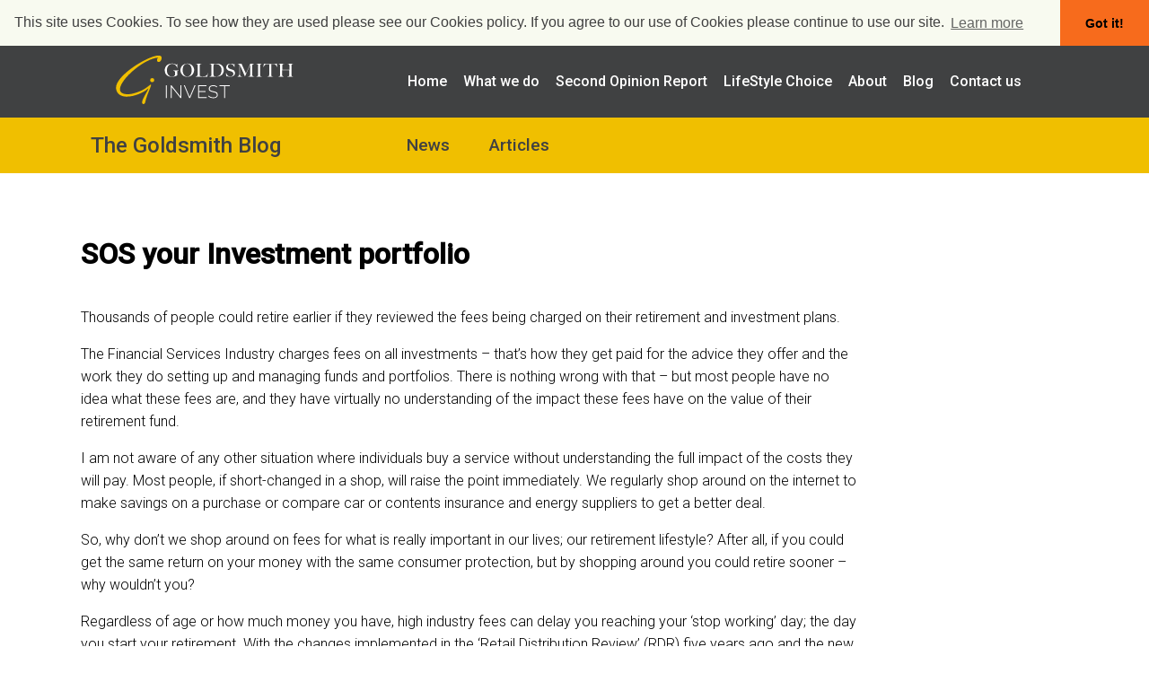

--- FILE ---
content_type: text/html; charset=UTF-8
request_url: https://www.goldsmithinvest.co.uk/tag/sos-your-investment-portfolio/
body_size: 13639
content:
<!doctype html>
<html lang="en-GB">
<head>
    <meta charset="UTF-8">
	<meta name="viewport" content="width=device-width, initial-scale=1">
	<link rel="profile" href="https://gmpg.org/xfn/11">
	<meta name='robots' content='index, follow, max-image-preview:large, max-snippet:-1, max-video-preview:-1' />

	<!-- This site is optimized with the Yoast SEO plugin v23.1 - https://yoast.com/wordpress/plugins/seo/ -->
	<title>SOS your Investment portfolio Archives - Goldsmith Invest</title>
	<link rel="canonical" href="https://www.goldsmithinvest.co.uk/tag/sos-your-investment-portfolio/" />
	<meta property="og:locale" content="en_GB" />
	<meta property="og:type" content="article" />
	<meta property="og:title" content="SOS your Investment portfolio Archives - Goldsmith Invest" />
	<meta property="og:url" content="https://www.goldsmithinvest.co.uk/tag/sos-your-investment-portfolio/" />
	<meta property="og:site_name" content="Goldsmith Invest" />
	<meta name="twitter:card" content="summary_large_image" />
	<script type="application/ld+json" class="yoast-schema-graph">{"@context":"https://schema.org","@graph":[{"@type":"CollectionPage","@id":"https://www.goldsmithinvest.co.uk/tag/sos-your-investment-portfolio/","url":"https://www.goldsmithinvest.co.uk/tag/sos-your-investment-portfolio/","name":"SOS your Investment portfolio Archives - Goldsmith Invest","isPartOf":{"@id":"https://www.goldsmithinvest.co.uk/#website"},"inLanguage":"en-GB"},{"@type":"WebSite","@id":"https://www.goldsmithinvest.co.uk/#website","url":"https://www.goldsmithinvest.co.uk/","name":"Goldsmith Invest","description":"Financial Advice for a more prosperous lifestyle. In Oxfordshire","publisher":{"@id":"https://www.goldsmithinvest.co.uk/#organization"},"potentialAction":[{"@type":"SearchAction","target":{"@type":"EntryPoint","urlTemplate":"https://www.goldsmithinvest.co.uk/?s={search_term_string}"},"query-input":"required name=search_term_string"}],"inLanguage":"en-GB"},{"@type":"Organization","@id":"https://www.goldsmithinvest.co.uk/#organization","name":"Goldsmith Invest","url":"https://www.goldsmithinvest.co.uk/","logo":{"@type":"ImageObject","inLanguage":"en-GB","@id":"https://www.goldsmithinvest.co.uk/#/schema/logo/image/","url":"http://www.goldsmithinvest.co.uk/wp-content/uploads/2019/12/goldsmithfavicon.png","contentUrl":"http://www.goldsmithinvest.co.uk/wp-content/uploads/2019/12/goldsmithfavicon.png","width":1000,"height":1000,"caption":"Goldsmith Invest"},"image":{"@id":"https://www.goldsmithinvest.co.uk/#/schema/logo/image/"},"sameAs":["https://www.facebook.com/goldsmithinvest/","https://www.linkedin.com/company/goldsmith-financial-solutions/"]}]}</script>
	<!-- / Yoast SEO plugin. -->


<link rel='dns-prefetch' href='//js.hs-scripts.com' />
<link rel='dns-prefetch' href='//js.hsforms.net' />
<link rel='dns-prefetch' href='//fonts.googleapis.com' />
<link rel="alternate" type="application/rss+xml" title="Goldsmith Invest &raquo; Feed" href="https://www.goldsmithinvest.co.uk/feed/" />
<link rel="alternate" type="application/rss+xml" title="Goldsmith Invest &raquo; Comments Feed" href="https://www.goldsmithinvest.co.uk/comments/feed/" />
<link rel="alternate" type="application/rss+xml" title="Goldsmith Invest &raquo; SOS your Investment portfolio Tag Feed" href="https://www.goldsmithinvest.co.uk/tag/sos-your-investment-portfolio/feed/" />
<link rel='stylesheet' id='wp-block-library-css' href='https://www.goldsmithinvest.co.uk/wp-includes/css/dist/block-library/style.min.css?ver=6.5.7' type='text/css' media='all' />
<link rel='stylesheet' id='bod-modal-block-style-css-css' href='https://www.goldsmithinvest.co.uk/wp-content/plugins/modal-block/dist/blocks.style.build.css?ver=6.5.7' type='text/css' media='all' />
<style id='classic-theme-styles-inline-css' type='text/css'>
/*! This file is auto-generated */
.wp-block-button__link{color:#fff;background-color:#32373c;border-radius:9999px;box-shadow:none;text-decoration:none;padding:calc(.667em + 2px) calc(1.333em + 2px);font-size:1.125em}.wp-block-file__button{background:#32373c;color:#fff;text-decoration:none}
</style>
<style id='global-styles-inline-css' type='text/css'>
body{--wp--preset--color--black: #000000;--wp--preset--color--cyan-bluish-gray: #abb8c3;--wp--preset--color--white: #ffffff;--wp--preset--color--pale-pink: #f78da7;--wp--preset--color--vivid-red: #cf2e2e;--wp--preset--color--luminous-vivid-orange: #ff6900;--wp--preset--color--luminous-vivid-amber: #fcb900;--wp--preset--color--light-green-cyan: #7bdcb5;--wp--preset--color--vivid-green-cyan: #00d084;--wp--preset--color--pale-cyan-blue: #8ed1fc;--wp--preset--color--vivid-cyan-blue: #0693e3;--wp--preset--color--vivid-purple: #9b51e0;--wp--preset--gradient--vivid-cyan-blue-to-vivid-purple: linear-gradient(135deg,rgba(6,147,227,1) 0%,rgb(155,81,224) 100%);--wp--preset--gradient--light-green-cyan-to-vivid-green-cyan: linear-gradient(135deg,rgb(122,220,180) 0%,rgb(0,208,130) 100%);--wp--preset--gradient--luminous-vivid-amber-to-luminous-vivid-orange: linear-gradient(135deg,rgba(252,185,0,1) 0%,rgba(255,105,0,1) 100%);--wp--preset--gradient--luminous-vivid-orange-to-vivid-red: linear-gradient(135deg,rgba(255,105,0,1) 0%,rgb(207,46,46) 100%);--wp--preset--gradient--very-light-gray-to-cyan-bluish-gray: linear-gradient(135deg,rgb(238,238,238) 0%,rgb(169,184,195) 100%);--wp--preset--gradient--cool-to-warm-spectrum: linear-gradient(135deg,rgb(74,234,220) 0%,rgb(151,120,209) 20%,rgb(207,42,186) 40%,rgb(238,44,130) 60%,rgb(251,105,98) 80%,rgb(254,248,76) 100%);--wp--preset--gradient--blush-light-purple: linear-gradient(135deg,rgb(255,206,236) 0%,rgb(152,150,240) 100%);--wp--preset--gradient--blush-bordeaux: linear-gradient(135deg,rgb(254,205,165) 0%,rgb(254,45,45) 50%,rgb(107,0,62) 100%);--wp--preset--gradient--luminous-dusk: linear-gradient(135deg,rgb(255,203,112) 0%,rgb(199,81,192) 50%,rgb(65,88,208) 100%);--wp--preset--gradient--pale-ocean: linear-gradient(135deg,rgb(255,245,203) 0%,rgb(182,227,212) 50%,rgb(51,167,181) 100%);--wp--preset--gradient--electric-grass: linear-gradient(135deg,rgb(202,248,128) 0%,rgb(113,206,126) 100%);--wp--preset--gradient--midnight: linear-gradient(135deg,rgb(2,3,129) 0%,rgb(40,116,252) 100%);--wp--preset--font-size--small: 13px;--wp--preset--font-size--medium: 20px;--wp--preset--font-size--large: 36px;--wp--preset--font-size--x-large: 42px;--wp--preset--spacing--20: 0.44rem;--wp--preset--spacing--30: 0.67rem;--wp--preset--spacing--40: 1rem;--wp--preset--spacing--50: 1.5rem;--wp--preset--spacing--60: 2.25rem;--wp--preset--spacing--70: 3.38rem;--wp--preset--spacing--80: 5.06rem;--wp--preset--shadow--natural: 6px 6px 9px rgba(0, 0, 0, 0.2);--wp--preset--shadow--deep: 12px 12px 50px rgba(0, 0, 0, 0.4);--wp--preset--shadow--sharp: 6px 6px 0px rgba(0, 0, 0, 0.2);--wp--preset--shadow--outlined: 6px 6px 0px -3px rgba(255, 255, 255, 1), 6px 6px rgba(0, 0, 0, 1);--wp--preset--shadow--crisp: 6px 6px 0px rgba(0, 0, 0, 1);}:where(.is-layout-flex){gap: 0.5em;}:where(.is-layout-grid){gap: 0.5em;}body .is-layout-flex{display: flex;}body .is-layout-flex{flex-wrap: wrap;align-items: center;}body .is-layout-flex > *{margin: 0;}body .is-layout-grid{display: grid;}body .is-layout-grid > *{margin: 0;}:where(.wp-block-columns.is-layout-flex){gap: 2em;}:where(.wp-block-columns.is-layout-grid){gap: 2em;}:where(.wp-block-post-template.is-layout-flex){gap: 1.25em;}:where(.wp-block-post-template.is-layout-grid){gap: 1.25em;}.has-black-color{color: var(--wp--preset--color--black) !important;}.has-cyan-bluish-gray-color{color: var(--wp--preset--color--cyan-bluish-gray) !important;}.has-white-color{color: var(--wp--preset--color--white) !important;}.has-pale-pink-color{color: var(--wp--preset--color--pale-pink) !important;}.has-vivid-red-color{color: var(--wp--preset--color--vivid-red) !important;}.has-luminous-vivid-orange-color{color: var(--wp--preset--color--luminous-vivid-orange) !important;}.has-luminous-vivid-amber-color{color: var(--wp--preset--color--luminous-vivid-amber) !important;}.has-light-green-cyan-color{color: var(--wp--preset--color--light-green-cyan) !important;}.has-vivid-green-cyan-color{color: var(--wp--preset--color--vivid-green-cyan) !important;}.has-pale-cyan-blue-color{color: var(--wp--preset--color--pale-cyan-blue) !important;}.has-vivid-cyan-blue-color{color: var(--wp--preset--color--vivid-cyan-blue) !important;}.has-vivid-purple-color{color: var(--wp--preset--color--vivid-purple) !important;}.has-black-background-color{background-color: var(--wp--preset--color--black) !important;}.has-cyan-bluish-gray-background-color{background-color: var(--wp--preset--color--cyan-bluish-gray) !important;}.has-white-background-color{background-color: var(--wp--preset--color--white) !important;}.has-pale-pink-background-color{background-color: var(--wp--preset--color--pale-pink) !important;}.has-vivid-red-background-color{background-color: var(--wp--preset--color--vivid-red) !important;}.has-luminous-vivid-orange-background-color{background-color: var(--wp--preset--color--luminous-vivid-orange) !important;}.has-luminous-vivid-amber-background-color{background-color: var(--wp--preset--color--luminous-vivid-amber) !important;}.has-light-green-cyan-background-color{background-color: var(--wp--preset--color--light-green-cyan) !important;}.has-vivid-green-cyan-background-color{background-color: var(--wp--preset--color--vivid-green-cyan) !important;}.has-pale-cyan-blue-background-color{background-color: var(--wp--preset--color--pale-cyan-blue) !important;}.has-vivid-cyan-blue-background-color{background-color: var(--wp--preset--color--vivid-cyan-blue) !important;}.has-vivid-purple-background-color{background-color: var(--wp--preset--color--vivid-purple) !important;}.has-black-border-color{border-color: var(--wp--preset--color--black) !important;}.has-cyan-bluish-gray-border-color{border-color: var(--wp--preset--color--cyan-bluish-gray) !important;}.has-white-border-color{border-color: var(--wp--preset--color--white) !important;}.has-pale-pink-border-color{border-color: var(--wp--preset--color--pale-pink) !important;}.has-vivid-red-border-color{border-color: var(--wp--preset--color--vivid-red) !important;}.has-luminous-vivid-orange-border-color{border-color: var(--wp--preset--color--luminous-vivid-orange) !important;}.has-luminous-vivid-amber-border-color{border-color: var(--wp--preset--color--luminous-vivid-amber) !important;}.has-light-green-cyan-border-color{border-color: var(--wp--preset--color--light-green-cyan) !important;}.has-vivid-green-cyan-border-color{border-color: var(--wp--preset--color--vivid-green-cyan) !important;}.has-pale-cyan-blue-border-color{border-color: var(--wp--preset--color--pale-cyan-blue) !important;}.has-vivid-cyan-blue-border-color{border-color: var(--wp--preset--color--vivid-cyan-blue) !important;}.has-vivid-purple-border-color{border-color: var(--wp--preset--color--vivid-purple) !important;}.has-vivid-cyan-blue-to-vivid-purple-gradient-background{background: var(--wp--preset--gradient--vivid-cyan-blue-to-vivid-purple) !important;}.has-light-green-cyan-to-vivid-green-cyan-gradient-background{background: var(--wp--preset--gradient--light-green-cyan-to-vivid-green-cyan) !important;}.has-luminous-vivid-amber-to-luminous-vivid-orange-gradient-background{background: var(--wp--preset--gradient--luminous-vivid-amber-to-luminous-vivid-orange) !important;}.has-luminous-vivid-orange-to-vivid-red-gradient-background{background: var(--wp--preset--gradient--luminous-vivid-orange-to-vivid-red) !important;}.has-very-light-gray-to-cyan-bluish-gray-gradient-background{background: var(--wp--preset--gradient--very-light-gray-to-cyan-bluish-gray) !important;}.has-cool-to-warm-spectrum-gradient-background{background: var(--wp--preset--gradient--cool-to-warm-spectrum) !important;}.has-blush-light-purple-gradient-background{background: var(--wp--preset--gradient--blush-light-purple) !important;}.has-blush-bordeaux-gradient-background{background: var(--wp--preset--gradient--blush-bordeaux) !important;}.has-luminous-dusk-gradient-background{background: var(--wp--preset--gradient--luminous-dusk) !important;}.has-pale-ocean-gradient-background{background: var(--wp--preset--gradient--pale-ocean) !important;}.has-electric-grass-gradient-background{background: var(--wp--preset--gradient--electric-grass) !important;}.has-midnight-gradient-background{background: var(--wp--preset--gradient--midnight) !important;}.has-small-font-size{font-size: var(--wp--preset--font-size--small) !important;}.has-medium-font-size{font-size: var(--wp--preset--font-size--medium) !important;}.has-large-font-size{font-size: var(--wp--preset--font-size--large) !important;}.has-x-large-font-size{font-size: var(--wp--preset--font-size--x-large) !important;}
.wp-block-navigation a:where(:not(.wp-element-button)){color: inherit;}
:where(.wp-block-post-template.is-layout-flex){gap: 1.25em;}:where(.wp-block-post-template.is-layout-grid){gap: 1.25em;}
:where(.wp-block-columns.is-layout-flex){gap: 2em;}:where(.wp-block-columns.is-layout-grid){gap: 2em;}
.wp-block-pullquote{font-size: 1.5em;line-height: 1.6;}
</style>
<link rel='stylesheet' id='goldsmithfs-style-css' href='https://www.goldsmithinvest.co.uk/wp-content/themes/goldsmithfs/style.css?ver=6.5.7' type='text/css' media='all' />
<link rel='stylesheet' id='wpb-google-fonts-css' href='https://fonts.googleapis.com/css2?family=Roboto%3Awght%40300%3B500&#038;display=swap&#038;ver=6.5.7' type='text/css' media='all' />
<script type="text/javascript" src="https://www.goldsmithinvest.co.uk/wp-includes/js/jquery/jquery.min.js?ver=3.7.1" id="jquery-core-js"></script>
<script type="text/javascript" src="https://www.goldsmithinvest.co.uk/wp-includes/js/jquery/jquery-migrate.min.js?ver=3.4.1" id="jquery-migrate-js"></script>
<script type="text/javascript" src="//js.hsforms.net/forms/shell.js?ver=6.5.7" id="hs-form-loader-js"></script>
<link rel="https://api.w.org/" href="https://www.goldsmithinvest.co.uk/wp-json/" /><link rel="alternate" type="application/json" href="https://www.goldsmithinvest.co.uk/wp-json/wp/v2/tags/92" /><link rel="EditURI" type="application/rsd+xml" title="RSD" href="https://www.goldsmithinvest.co.uk/xmlrpc.php?rsd" />
<meta name="generator" content="WordPress 6.5.7" />
<link rel="icon" href="https://www.goldsmithinvest.co.uk/wp-content/uploads/2019/12/cropped-goldsmithfavicon-1-32x32.png" sizes="32x32" />
<link rel="icon" href="https://www.goldsmithinvest.co.uk/wp-content/uploads/2019/12/cropped-goldsmithfavicon-1-192x192.png" sizes="192x192" />
<link rel="apple-touch-icon" href="https://www.goldsmithinvest.co.uk/wp-content/uploads/2019/12/cropped-goldsmithfavicon-1-180x180.png" />
<meta name="msapplication-TileImage" content="https://www.goldsmithinvest.co.uk/wp-content/uploads/2019/12/cropped-goldsmithfavicon-1-270x270.png" />
    <!-- Google Tag Manager -->
    <script>(function(w,d,s,l,i){w[l]=w[l]||[];w[l].push({'gtm.start':
                new Date().getTime(),event:'gtm.js'});var f=d.getElementsByTagName(s)[0],
            j=d.createElement(s),dl=l!='dataLayer'?'&l='+l:'';j.async=true;j.src=
            'https://www.googletagmanager.com/gtm.js?id='+i+dl;f.parentNode.insertBefore(j,f);
        })(window,document,'script','dataLayer','GTM-5962S2J');</script>
    <!-- End Google Tag Manager -->
</head>

<body class="archive tag tag-sos-your-investment-portfolio tag-92 hfeed no-sidebar post-retire-faster-making-just-one-change-retirement-planning">
<!-- Google Tag Manager (noscript) -->
<noscript><iframe src="https://www.googletagmanager.com/ns.html?id=GTM-5962S2J"
                  height="0" width="0" style="display:none;visibility:hidden"></iframe></noscript>
<!-- End Google Tag Manager (noscript) -->
<div id="page" class="site">
	<a class="skip-link screen-reader-text" href="#content">Skip to content</a>
    <header id="masthead" class="site-header">
        <nav id="site-navigation" class="main-navigation" role="navigation">
            <div class="inner-container">
                                    <div class="logo-wrapper"><a href="https://www.goldsmithinvest.co.uk/" title="Goldsmiths Home">
    <svg version="1.1" id="Layer_1" xmlns="http://www.w3.org/2000/svg" xmlns:xlink="http://www.w3.org/1999/xlink" x="0px" y="0px"
         viewBox="0 0 293.1 82.7" style="enable-background:new 0 0 293.1 82.7;" xml:space="preserve" class="logo">
<path class="logo-icon" d="M76.3,5.8L76.1,4C72.9-9.7-1.8,32.3,1.9,56c3.7,23.5,42.2,9.9,52.5-0.6l0.2,0
	c-1.5,6.2-14.6,23.1-8.8,25.7l0.1,0c2.5,0.5,3.5-1.7,3.8-3.7c0.5-3,1.7-6.3,1.7-6.3c2.7-8.9,5.4-13.2,7.6-20.7
	c0.2-0.9-0.8-1.5-1.5-0.9c-3,2.5-8.5,6.8-13.8,9.3c-9.4,4.4-18.1,5.9-18.1,5.9c-47.5,4.7,14.3-58.6,45.6-60c-2.3,0.1-3.6,6-0.9,7
	C72.5,12.7,75.8,10.8,76.3,5.8z"/>
        <g>
            <path class="logo-text" d="M95.2,26.3c1.1,0.1,1.9,0.4,2.4,0.9c0.3,0.4,0.5,0.8,0.6,1.4c0.1,0.6,0.1,1.2,0.1,1.9
		c0,0.7,0,1.4-0.1,2c-0.1,0.7-0.2,1.1-0.4,1.4c-0.5,0.7-1.1,1.3-1.9,1.6c-0.8,0.3-1.7,0.5-2.7,0.5c-1.3,0-2.5-0.3-3.5-0.8
		c-1-0.5-1.9-1.2-2.6-2.1c-0.7-0.9-1.3-2-1.6-3.3c-0.4-1.3-0.6-2.7-0.6-4.2c0-1.4,0.2-2.7,0.6-4c0.4-1.3,1-2.4,1.7-3.4
		c0.7-1,1.6-1.8,2.7-2.3c1-0.6,2.2-0.9,3.5-0.9c1.2,0,2.3,0.2,3.3,0.6c1,0.4,1.8,1,2.4,1.6c0.5,0.5,1,1.2,1.4,2
		c0.4,0.8,0.8,1.6,1,2.5h0.4v-6.5h-0.3c-0.3,0.3-0.5,0.6-0.7,0.9c-0.2,0.2-0.3,0.4-0.3,0.4c0,0-0.2-0.1-0.6-0.3
		c-0.3-0.2-0.8-0.4-1.4-0.7c-0.6-0.2-1.4-0.5-2.3-0.7c-0.9-0.2-2-0.3-3.1-0.3c-2,0-3.7,0.3-5,0.8c-1.4,0.6-2.5,1.3-3.5,2.2
		c-0.7,0.7-1.2,1.3-1.7,2.1c-0.4,0.7-0.8,1.5-1,2.2c-0.2,0.7-0.4,1.4-0.5,2c-0.1,0.6-0.1,1.2-0.1,1.7c0,1.7,0.3,3.2,0.8,4.6
		c0.5,1.4,1.3,2.5,2.3,3.4c1,0.9,2.3,1.7,3.8,2.1c1.5,0.5,3.2,0.7,5,0.7c0.9,0,1.9-0.1,2.8-0.3c0.9-0.2,1.8-0.4,2.6-0.7
		c0.8-0.3,1.4-0.6,2-0.8c0.5-0.3,0.9-0.5,1-0.6v-4.3c0-0.5,0-0.9,0-1.4c0-0.5,0.1-0.8,0.2-1c0.2-0.3,0.5-0.5,0.9-0.6
		c0.4-0.1,0.8-0.2,1.1-0.3V26h-8.7V26.3z"/>
            <path class="logo-text" d="M126.3,17.8c-0.9-1-2.1-1.8-3.4-2.4c-1.3-0.6-2.8-0.9-4.5-0.9c-1.5,0-3,0.3-4.4,0.8
		c-1.4,0.5-2.6,1.2-3.6,2.2c-1,0.9-1.9,2.1-2.5,3.4c-0.6,1.4-0.9,2.9-0.9,4.6c0,1.6,0.3,3.1,0.9,4.4c0.6,1.3,1.4,2.5,2.4,3.4
		c1,1,2.2,1.7,3.5,2.2c1.3,0.5,2.8,0.8,4.3,0.8c1.5,0,3-0.3,4.3-0.8c1.4-0.5,2.5-1.3,3.6-2.3c1-1,1.8-2.2,2.4-3.5
		c0.6-1.3,0.9-2.8,0.9-4.4c0-1.4-0.2-2.8-0.7-4.1C127.9,19.9,127.2,18.8,126.3,17.8z M125,29.1c-0.3,1.2-0.8,2.4-1.4,3.4
		c-0.6,1-1.4,1.8-2.3,2.4c-0.9,0.6-2,0.9-3.2,0.9s-2.3-0.3-3.3-0.9c-0.9-0.6-1.7-1.3-2.3-2.3c-0.6-0.9-1.1-2-1.4-3.3
		c-0.3-1.2-0.5-2.5-0.5-3.9c0-1.3,0.1-2.6,0.4-3.8c0.3-1.3,0.7-2.4,1.3-3.4c0.6-1,1.4-1.8,2.3-2.4c0.9-0.6,2.1-0.9,3.3-0.9
		c1.3,0,2.4,0.3,3.3,0.9c0.9,0.6,1.7,1.4,2.3,2.4c0.6,1,1.1,2.1,1.4,3.3c0.3,1.2,0.5,2.4,0.5,3.6C125.5,26.6,125.4,27.9,125,29.1z"
            />
            <path class="logo-text" d="M151.3,31.7c-0.3,0.5-0.6,1-0.9,1.5c-0.4,0.5-0.8,0.9-1.4,1.2c-0.5,0.4-1.2,0.6-2,0.9
		c-0.3,0.1-0.7,0.2-1.2,0.2c-0.4,0.1-0.9,0.1-1.3,0.1c-0.4,0-0.8,0-1.1,0.1c-0.3,0-0.6,0-0.8,0c-0.4,0-0.8,0-1.2-0.1
		c-0.4,0-0.8-0.1-1.1-0.2c-0.3-0.1-0.6-0.2-0.9-0.3c-0.2-0.1-0.4-0.2-0.5-0.3c-0.2-0.3-0.3-0.7-0.3-1.3c0-0.6-0.1-1.2-0.1-1.8
		c0-0.7,0-1.3,0-1.8c0-0.5,0-1.1,0-1.6s0-1,0-1.6c0-0.6,0-1.2,0-1.8c0-0.7,0-1.4,0-2s0-1.2,0-1.7c0-0.6,0-1.1,0-1.7
		c0-0.6,0-1.2,0-1.9c0-0.5,0.1-1,0.4-1.3c0.2-0.3,0.5-0.6,0.8-0.8c0.3-0.2,0.7-0.3,1-0.4c0.4-0.1,0.7-0.1,0.9-0.2v-0.3h-9.5v0.3
		c0.5,0.1,1,0.2,1.5,0.4c0.5,0.2,0.8,0.4,1.1,0.8c0.1,0.1,0.2,0.3,0.3,0.6c0.1,0.2,0.1,0.5,0.1,0.8c0,0.3,0,0.6,0,1c0,0.3,0,0.7,0,1
		v5.8c0,0.5,0,1.1,0,1.7c0,0.6,0,1.2,0,1.7c0,0.6,0,1.1,0,1.6c0,0.5,0,0.9,0,1.1c0,0.3,0,0.6,0,1c0,0.3-0.1,0.6-0.1,0.9
		c0,0.3-0.1,0.6-0.2,0.8c-0.1,0.2-0.2,0.4-0.3,0.5c-0.3,0.3-0.7,0.6-1.1,0.7c-0.5,0.2-1,0.3-1.5,0.4v0.3h19l1.1-6.1l-0.3-0.1
		C151.8,30.6,151.6,31.1,151.3,31.7z"/>
            <path class="logo-text" d="M176,19.1c-0.5-0.8-1.2-1.4-1.9-2c-0.7-0.6-1.5-1-2.3-1.4c-0.6-0.3-1.3-0.5-1.9-0.6
		c-0.7-0.1-1.3-0.2-2-0.3s-1.3-0.1-2-0.1c-0.6,0-1.3,0-1.9,0c-2.2,0-4.1,0-5.7,0c-1.6,0-2.8,0-3.6,0v0.3c0.5,0.1,1,0.2,1.4,0.3
		c0.4,0.1,0.8,0.4,1.1,0.7c0.1,0.1,0.2,0.3,0.3,0.6s0.1,0.5,0.1,0.8c0,0.3,0,0.6,0,1c0,0.4,0,0.7,0,1.1v5.8c0,0.5,0,1.1,0,1.7
		c0,0.6,0,1.2,0,1.7c0,0.6,0,1.1,0,1.6c0,0.5,0,0.9,0,1.1c0,0.3,0,0.6,0,1c0,0.3,0,0.7-0.1,0.9c0,0.3-0.1,0.6-0.1,0.8
		c0,0.2-0.1,0.4-0.2,0.5c-0.2,0.3-0.6,0.5-1.1,0.7c-0.5,0.2-0.9,0.3-1.4,0.4v0.3h10.8c0.9,0,1.8-0.1,2.8-0.2c1-0.1,1.9-0.4,2.8-0.7
		c0.9-0.3,1.8-0.7,2.6-1.3c0.8-0.5,1.5-1.2,2.1-2c0.6-0.8,1.1-1.8,1.5-2.9c0.4-1.1,0.5-2.4,0.5-3.9c0-1.3-0.2-2.4-0.5-3.4
		C177,20.8,176.5,19.9,176,19.1z M172.6,31.8c-1.1,1.8-2.7,3-4.8,3.6c-0.5,0.1-0.9,0.2-1.5,0.3c-0.5,0-1,0.1-1.5,0.1
		c-0.5,0-1.1-0.1-1.7-0.2c-0.6-0.1-1.1-0.4-1.5-0.8c-0.1-0.1-0.2-0.3-0.3-0.5c-0.1-0.2-0.2-0.5-0.2-0.8c0-0.3-0.1-0.6-0.1-0.9
		c0-0.3,0-0.6,0-0.9c0-0.7,0-1.5,0-2.5c0-1,0-2.2,0-3.5c0-2.4,0-4.4,0-6.1c0-1.7,0.1-3,0.2-4c0.1,0,0.3-0.1,0.5-0.1
		c0.2,0,0.5,0,0.7-0.1c0.3,0,0.5,0,0.8-0.1c0.3,0,0.5,0,0.8,0c0.7,0,1.3,0,1.8,0.1c0.5,0,0.9,0.1,1.3,0.2c1,0.2,2,0.6,2.8,1.2
		c0.9,0.6,1.6,1.4,2.3,2.2c0.6,0.9,1.1,1.9,1.5,3c0.4,1.1,0.5,2.2,0.5,3.4C174.1,27.8,173.6,30,172.6,31.8z"/>
            <path class="logo-text" d="M192.2,24.7c-0.4-0.1-0.7-0.3-1.1-0.4c-0.3-0.1-0.7-0.2-1-0.3c-0.3-0.1-0.7-0.2-1-0.3
		c-0.3-0.1-0.7-0.3-1.1-0.4c-1-0.4-1.8-0.9-2.5-1.5c-0.6-0.6-0.9-1.5-0.9-2.5c0-0.7,0.1-1.3,0.3-1.8c0.2-0.5,0.5-1,0.9-1.3
		c0.4-0.4,0.9-0.6,1.4-0.8c0.5-0.2,1.1-0.3,1.7-0.3c0.8,0,1.5,0.2,2.1,0.5c0.6,0.3,1.2,0.7,1.7,1.2c0.5,0.5,0.9,1.1,1.3,1.7
		c0.4,0.6,0.7,1.3,0.9,1.9h0.3v-5.5H195c-0.2,0.2-0.3,0.5-0.5,0.7c-0.2,0.2-0.3,0.4-0.4,0.4c0,0-0.1-0.1-0.3-0.2
		c-0.2-0.1-0.5-0.3-0.9-0.5c-0.4-0.2-0.9-0.3-1.6-0.5c-0.6-0.1-1.4-0.2-2.3-0.2c-0.9,0-1.9,0.1-2.7,0.4c-0.9,0.2-1.6,0.6-2.3,1.1
		c-0.7,0.5-1.2,1.2-1.6,1.9c-0.4,0.8-0.6,1.7-0.6,2.8c0,0.6,0.1,1.2,0.3,1.8c0.2,0.6,0.5,1.1,0.9,1.5c0.4,0.5,0.8,0.9,1.2,1.2
		c0.5,0.3,1,0.6,1.5,0.8c0.5,0.2,0.8,0.3,1.2,0.4c0.3,0.1,0.6,0.2,0.9,0.3c0.3,0.1,0.6,0.2,1,0.3c0.4,0.1,0.8,0.3,1.2,0.4
		c0.5,0.2,0.9,0.4,1.3,0.6c0.4,0.2,0.8,0.5,1.1,0.8c0.3,0.3,0.5,0.7,0.7,1.1c0.2,0.4,0.3,0.9,0.3,1.5c0,1.4-0.5,2.4-1.4,3.2
		c-0.9,0.8-2.1,1.2-3.6,1.2c-0.5,0-1-0.1-1.6-0.3c-0.6-0.2-1-0.4-1.3-0.5c-0.3-0.2-0.7-0.4-1.1-0.8c-0.4-0.3-0.7-0.7-1-1.2
		c-0.3-0.4-0.6-0.9-0.9-1.4c-0.3-0.5-0.5-1-0.7-1.6h-0.3l0.1,5.9h0.3c0.2-0.2,0.3-0.4,0.5-0.7c0.2-0.2,0.3-0.4,0.4-0.4
		c0.1,0,0.2,0.1,0.4,0.2c0.2,0.1,0.6,0.3,1,0.5c0.5,0.2,1,0.3,1.7,0.4c0.7,0.1,1.5,0.2,2.5,0.2c1.1,0,2.2-0.1,3.1-0.4
		c0.9-0.3,1.8-0.7,2.4-1.2c0.7-0.5,1.2-1.2,1.6-1.9c0.4-0.8,0.6-1.6,0.6-2.6c0-1.4-0.4-2.6-1.1-3.5
		C194.6,25.9,193.5,25.2,192.2,24.7z"/>
            <path class="logo-text" d="M225.3,35.2c-0.2-0.2-0.4-0.3-0.5-0.5c-0.1-0.1-0.2-0.2-0.2-0.3c-0.1-0.2-0.2-0.5-0.3-0.9
		c0-0.4-0.1-0.8-0.1-1.1c0-1.2,0-2.3,0-3.3c0-1.1,0-2.1,0-3.2c0-0.9,0-1.8,0-2.7c0-0.9,0-1.8,0-2.8c0-0.7,0.1-1.4,0.1-2.1
		c0-0.7,0.1-1.2,0.2-1.6c0.2-0.4,0.4-0.8,0.9-1.1c0.4-0.3,1-0.5,1.9-0.5v-0.3h-6.3c-0.1,0.2-0.3,0.7-0.7,1.7c-0.4,1-1,2.2-1.6,3.8
		s-1.4,3.2-2.2,5c-0.8,1.9-1.7,3.7-2.6,5.6l-7.1-16.1h-6.3v0.3c0.2,0,0.5,0.1,0.9,0.2c0.3,0.1,0.7,0.2,0.9,0.4
		c0.3,0.2,0.6,0.5,0.8,0.8c0.2,0.3,0.3,0.8,0.4,1.3c0,0.6,0,1.1,0,1.5c0,0.4,0,0.8,0,1.2c0,0.4,0,0.7,0,1.1c0,0.4,0,0.9,0,1.5
		c0,1.3,0,2.6,0,3.7c0,1.2,0,2.2-0.1,3c0,1-0.1,1.9-0.2,2.6s-0.3,1.3-0.6,1.8c-0.3,0.5-0.6,0.8-1,1.1c-0.4,0.3-1,0.5-1.7,0.6v0.3
		h7.7v-0.3c-0.8-0.1-1.5-0.3-2-0.6c-0.5-0.3-0.8-0.6-1.1-1.1c-0.2-0.5-0.4-1-0.4-1.7c-0.1-0.7-0.1-1.5-0.1-2.4c0-1.4,0-2.7,0-3.8
		c0-1.1,0-2.1,0-3.1c0-1,0-2,0-3c0-1,0-2.2,0-3.5c0.1,0.2,0.3,0.6,0.5,1.2c0.3,0.6,0.6,1.4,1,2.3c0.4,0.9,0.9,1.9,1.4,3.1
		s1.1,2.4,1.7,3.8c0.6,1.3,1.2,2.7,1.8,4.2c0.6,1.4,1.3,2.9,1.9,4.4h0.2c0-0.1,0.1-0.4,0.3-0.7c0.2-0.4,0.3-0.8,0.5-1.2
		c0.2-0.4,0.4-0.9,0.5-1.3c0.2-0.4,0.3-0.7,0.4-0.9c0.7-1.5,1.3-2.8,1.8-4c0.5-1.2,1.1-2.4,1.6-3.6s1.1-2.4,1.6-3.6s1.1-2.6,1.8-4
		v8.4c0,1.3,0,2.5,0,3.7c0,1.2,0,2.4-0.1,3.7c0,0.4-0.1,0.8-0.1,1.2s-0.1,0.7-0.3,1c-0.2,0.4-0.6,0.8-1.2,1.1
		c-0.6,0.3-1.3,0.5-2.1,0.5v0.3h10.2v-0.3c-0.5,0-0.9-0.1-1.2-0.2C225.8,35.5,225.5,35.4,225.3,35.2z"/>
            <path class="logo-text" d="M237.4,34.8c-0.2-0.2-0.2-0.6-0.3-1.1c0-0.5,0-1.1,0-1.7v-6.7c0-0.6,0-1.2,0-1.7c0-0.5,0-1,0-1.5
		c0-0.5,0-1,0-1.5c0-0.5,0-1,0-1.5c0-0.5,0-0.9,0-1.5c0-0.5,0.1-0.9,0.3-1.3c0.3-0.5,0.6-0.8,1.1-0.9c0.5-0.2,0.9-0.3,1.3-0.3v-0.3
		H231v0.3c0.5,0.1,1,0.2,1.4,0.3c0.4,0.1,0.7,0.4,1,0.7c0.1,0.1,0.2,0.3,0.3,0.6s0.1,0.5,0.1,0.8c0,0.3,0,0.6,0,1c0,0.4,0,0.7,0,1.1
		v5.8c0,0.5,0,1.1,0,1.7c0,0.6,0,1.2,0,1.7c0,0.6,0,1.1,0,1.6c0,0.5,0,0.9,0,1.1c0,0.3,0,0.6,0,1c0,0.3,0,0.6-0.1,0.9
		c0,0.3-0.1,0.6-0.1,0.8c-0.1,0.2-0.1,0.4-0.2,0.5c-0.3,0.3-0.7,0.6-1.1,0.8c-0.4,0.2-0.9,0.3-1.4,0.4v0.3h9v-0.3
		c-0.4,0-0.9-0.1-1.4-0.3C238,35.4,237.6,35.1,237.4,34.8z"/>
            <path class="logo-text" d="M262.6,14.9c-0.4,0.1-1,0.1-1.6,0.2c-0.8,0-1.4,0-2,0c-0.6,0-1.2,0-1.7,0c-0.6,0-1.1,0-1.7,0
		c-0.6,0-1.2,0-2,0c-0.7,0-1.4,0-2,0c-0.6,0-1.1,0-1.7,0c-0.6,0-1.1,0-1.7,0c-0.6,0-1.3,0-2,0c-0.7,0-1.3-0.1-1.7-0.1
		c-0.4-0.1-0.8-0.1-1.3-0.2l-0.9,5.6l0.3,0.1c0.1-0.4,0.3-0.7,0.5-1.1c0.2-0.4,0.4-0.7,0.7-1.1c0.2-0.3,0.4-0.6,0.7-0.9
		c0.2-0.3,0.4-0.5,0.5-0.6c0.4-0.4,0.9-0.7,1.3-0.8c0.5-0.2,1.1-0.2,1.9-0.3c0.4,0,0.7,0,1,0c0.3,0,0.6,0,0.8,0c0.3,0,0.6,0,0.9,0
		c0.3,0,0.7,0,1.1,0v9.8c0,0.5,0,1.1,0,1.7c0,0.6,0,1.2,0,1.7c0,0.6,0,1.1,0,1.5c0,0.5,0,0.8,0,1.1c0,0.3,0,0.6,0,1
		c0,0.3,0,0.6-0.1,0.9s-0.1,0.5-0.1,0.8c-0.1,0.2-0.1,0.4-0.2,0.5c-0.5,0.5-0.9,0.8-1.4,1c-0.5,0.1-1,0.2-1.5,0.3v0.3h9.6v-0.3
		c-0.4-0.1-0.9-0.2-1.5-0.4c-0.5-0.2-1-0.5-1.3-0.9c-0.2-0.2-0.3-0.6-0.3-1.1c0-0.5,0-1.1,0-1.6v-6.6c0-0.6,0-1.4,0-2.3
		c0-0.9,0-1.8,0-2.8c0-0.9,0-1.8,0-2.7c0-0.8,0-1.5,0-2c0.4,0,0.8,0,1.1,0c0.3,0,0.6,0,0.9,0c0.3,0,0.6,0,0.8,0c0.3,0,0.6,0,1,0
		c0.8,0,1.4,0.1,1.9,0.2c0.5,0.1,0.9,0.4,1.4,0.8c0.2,0.1,0.3,0.4,0.6,0.6c0.2,0.3,0.4,0.6,0.7,0.9c0.2,0.3,0.4,0.7,0.7,1.1
		c0.2,0.4,0.4,0.8,0.6,1.1l0.3-0.1l-0.9-5.8C263.4,14.7,263,14.8,262.6,14.9z"/>
            <path class="logo-text" d="M289.4,35.5c-0.4-0.2-0.8-0.4-1-0.8c-0.1-0.2-0.2-0.5-0.2-1c0-0.5,0-1,0-1.6c0-0.7,0-1.4,0-2
		c0-0.6,0-1.2,0-1.7c0-0.6,0-1.1,0-1.7c0-0.6,0-1.3,0-2v-5.1c0-0.3,0-0.6,0-0.9c0-0.3,0-0.6,0-0.9c0-0.3,0-0.6,0.1-0.8
		c0-0.2,0.1-0.4,0.2-0.6c0.2-0.4,0.6-0.7,1-0.9c0.5-0.2,0.9-0.3,1.4-0.4v-0.3h-8.9v0.3c0.5,0,0.9,0.1,1.4,0.2c0.5,0.1,0.9,0.5,1.2,1
		c0.2,0.3,0.3,0.6,0.3,1c0,0.4,0.1,0.8,0.1,1.2c0,0.7,0,1.2,0,1.7c0,0.5,0,1,0,1.5s0,1,0,1.5c0,0.5,0,1.1,0,1.7h-11.7
		c0-0.2,0-0.6,0-1.1c0-0.6,0-1.2,0-1.9c0-0.7,0-1.5,0-2.3c0-0.8,0-1.5,0-2.2c0-0.5,0.1-0.8,0.3-1.1c0.2-0.3,0.4-0.5,0.7-0.7
		s0.5-0.3,0.9-0.4c0.3-0.1,0.6-0.1,0.9-0.2v-0.3H267v0.3c0.5,0.1,1,0.2,1.4,0.3c0.4,0.1,0.7,0.4,1,0.7c0.1,0.1,0.2,0.3,0.3,0.6
		s0.1,0.5,0.1,0.8c0,0.3,0,0.6,0,1c0,0.4,0,0.7,0,1.1v5.8c0,0.5,0,1.1,0,1.7c0,0.6,0,1.2,0,1.7c0,0.6,0,1.1,0,1.6c0,0.5,0,0.9,0,1.1
		c0,0.3,0,0.6,0,1c0,0.3,0,0.7-0.1,1c0,0.3-0.1,0.6-0.1,0.8c0,0.2-0.1,0.4-0.2,0.5c-0.2,0.3-0.6,0.5-1,0.7c-0.5,0.2-0.9,0.3-1.4,0.4
		v0.3h8.7v-0.3c-0.4,0-0.8-0.1-1.3-0.3c-0.4-0.2-0.8-0.4-1-0.8c-0.2-0.2-0.2-0.6-0.3-1.1c0-0.5,0-1.1,0-1.7v-6.4h11.7
		c0,0.2,0,0.5,0,1c0,0.5,0,1,0,1.7c0,0.6,0,1.3,0,2c0,0.7,0,1.4,0,2c0,0.2,0,0.5,0,0.7c0,0.3,0,0.5,0,0.7c0,0.2,0,0.4-0.1,0.6
		c0,0.2-0.1,0.3-0.1,0.4c-0.2,0.3-0.5,0.5-1,0.7c-0.5,0.2-1.1,0.3-1.8,0.4v0.3h9.1v-0.3C290.3,35.8,289.8,35.7,289.4,35.5z"/>
        </g>
        <g>
            <rect x="83.2" y="50.3" class="logo-text" width="1.5" height="21"/>
            <polygon class="logo-text" points="106.9,68.8 92.3,50.3 91.1,50.3 91.1,71.3 92.6,71.3 92.6,53.2 107,71.3 108.4,71.3
		108.4,50.3 106.9,50.3 	"/>
            <polygon class="logo-text" points="122.1,69.4 114.1,50.3 112.6,50.3 121.4,71.3 122.8,71.3 131.6,50.3 130,50.3 	"/>
            <polygon class="logo-text" points="137.3,61.2 147.9,61.2 147.9,59.9 137.3,59.9 137.3,51.7 149.4,51.7 149.4,50.3 135.8,50.3
		135.8,71.3 149.7,71.3 149.7,69.9 137.3,69.9 	"/>
            <path class="logo-text" d="M166.3,62c-0.6-0.4-1.4-0.8-2.3-1.1c-0.9-0.3-1.9-0.5-3-0.8c-1.1-0.2-2-0.5-2.8-0.7
		c-0.8-0.2-1.4-0.5-1.9-0.8c-0.5-0.3-0.9-0.7-1.1-1.1c-0.2-0.4-0.4-1-0.4-1.7c0-1.3,0.5-2.4,1.4-3.1c0.9-0.8,2.4-1.2,4.4-1.2
		c2.5,0,4.4,0.8,5.7,2.3l0.8-1.2c-0.9-0.8-1.8-1.4-2.9-1.8c-1.1-0.4-2.3-0.6-3.6-0.6c-1.1,0-2.1,0.1-3,0.4c-0.9,0.3-1.7,0.6-2.3,1.1
		c-0.6,0.5-1.1,1.1-1.5,1.8c-0.4,0.7-0.5,1.6-0.5,2.5c0,0.9,0.1,1.6,0.4,2.2c0.3,0.6,0.7,1.1,1.3,1.5c0.6,0.4,1.3,0.7,2.1,1
		c0.9,0.3,1.8,0.5,2.9,0.8c1.1,0.2,2.1,0.5,2.9,0.7c0.8,0.3,1.5,0.6,2,0.9c0.5,0.4,0.9,0.8,1.2,1.3c0.3,0.5,0.4,1.1,0.4,1.8
		c0,1.4-0.5,2.4-1.5,3c-1,0.7-2.5,1-4.3,1c-1.6,0-3-0.3-4.3-0.8c-1.3-0.5-2.3-1.3-3.2-2.2l-0.8,1.2c2.2,2.1,5,3.1,8.2,3.1
		c1.1,0,2.1-0.1,3-0.4c0.9-0.2,1.7-0.6,2.3-1c0.7-0.5,1.2-1,1.5-1.7c0.4-0.7,0.5-1.5,0.5-2.4c0-0.9-0.2-1.7-0.5-2.3
		C167.5,63,167,62.4,166.3,62z"/>
            <polygon class="logo-text" points="170.8,50.3 170.8,51.7 178.4,51.7 178.4,71.3 179.9,71.3 179.9,51.7 187.5,51.7 187.5,50.3
			"/>
        </g>
        <circle class="logo-icon" cx="60.9" cy="41.8" r="3.4"/>
</svg>
</a></div>
                                <div class="nav-list-wrapper">
                    <ul id="primary-menu" class="nav-list nav-main"><li id="menu-item-26" class="menu-item menu-item-type-post_type menu-item-object-page menu-item-home menu-item-26"><a href="https://www.goldsmithinvest.co.uk/">Home</a></li>
<li id="menu-item-2873" class="menu-item menu-item-type-post_type menu-item-object-page menu-item-2873"><a href="https://www.goldsmithinvest.co.uk/what-we-do/">What we do</a></li>
<li id="menu-item-271" class="menu-item menu-item-type-post_type menu-item-object-page menu-item-271"><a href="https://www.goldsmithinvest.co.uk/sos/">Second Opinion Report</a></li>
<li id="menu-item-3224" class="menu-item menu-item-type-post_type menu-item-object-page menu-item-3224"><a href="https://www.goldsmithinvest.co.uk/lifestylechoice/">LifeStyle Choice</a></li>
<li id="menu-item-27" class="menu-item menu-item-type-post_type menu-item-object-page menu-item-27"><a href="https://www.goldsmithinvest.co.uk/about/">About</a></li>
<li id="menu-item-28" class="menu-item menu-item-type-post_type menu-item-object-page current_page_parent menu-item-28"><a href="https://www.goldsmithinvest.co.uk/blog/">Blog</a></li>
<li id="menu-item-29" class="menu-item menu-item-type-post_type menu-item-object-page menu-item-29"><a href="https://www.goldsmithinvest.co.uk/contact/">Contact us</a></li>
</ul>                </div><!-- nav-list-wrapper -->
                                    <ul class="social-wrapper">
            <li><a href="https://www.facebook.com/goldsmithinvest/" title="Find us on Facebook" target="_blank">
                <svg aria-labelledby="facebook-icon" class="icon icon-facebook" role="img" viewBox="0 0 24 24" xmlns="http://www.w3.org/2000/svg"><title id="facebook-icon">Facebook icon</title><path d="M22.676 0H1.324C.593 0 0 .593 0 1.324v21.352C0 23.408.593 24 1.324 24h11.494v-9.294H9.689v-3.621h3.129V8.41c0-3.099 1.894-4.785 4.659-4.785 1.325 0 2.464.097 2.796.141v3.24h-1.921c-1.5 0-1.792.721-1.792 1.771v2.311h3.584l-.465 3.63H16.56V24h6.115c.733 0 1.325-.592 1.325-1.324V1.324C24 .593 23.408 0 22.676 0"/></svg>            </a></li>
                        <li><a href="https://www.linkedin.com/company/goldsmith-financial-solutions/" title="Find us on LinkedIn" target="_blank">
                <svg aria-labelledby="linkedin-icon" role="img" class="icon icon-linkedin" viewBox="0 0 24 24" xmlns="http://www.w3.org/2000/svg"><title id="linkedin-icon">LinkedIn icon</title><path d="M20.447 20.452h-3.554v-5.569c0-1.328-.027-3.037-1.852-3.037-1.853 0-2.136 1.445-2.136 2.939v5.667H9.351V9h3.414v1.561h.046c.477-.9 1.637-1.85 3.37-1.85 3.601 0 4.267 2.37 4.267 5.455v6.286zM5.337 7.433c-1.144 0-2.063-.926-2.063-2.065 0-1.138.92-2.063 2.063-2.063 1.14 0 2.064.925 2.064 2.063 0 1.139-.925 2.065-2.064 2.065zm1.782 13.019H3.555V9h3.564v11.452zM22.225 0H1.771C.792 0 0 .774 0 1.729v20.542C0 23.227.792 24 1.771 24h20.451C23.2 24 24 23.227 24 22.271V1.729C24 .774 23.2 0 22.222 0h.003z"/></svg>            </a></li>
        </ul>                            </div><!-- inner-container -->
        </nav>
    </header><!-- #masthead -->
    <button class="menu-toggle" type="button" aria-controls="primary-menu" aria-expanded="false">
        <span id="hamburger" class="hamburger-box hamburger--spin js-hamburger">
            <span class="hamburger-inner"></span>
        </span>
    </button>
    <div id="content" class="site-content">



	<div id="primary" class="content-area">
        <section class="blog-header">
    <div class="title">
                    <h1><a href="/blog" title="Goldsmith Blog Home">The Goldsmith Blog</a></h1>
            </div>
    <nav class="cat-nav">
        <ul>
            	<li class="cat-item cat-item-1"><a href="https://www.goldsmithinvest.co.uk/category/news/">News</a>
</li>
	<li class="cat-item cat-item-3"><a href="https://www.goldsmithinvest.co.uk/category/articles/">Articles</a>
</li>
        </ul>
    </nav>
</section>


		<main id="main" class="site-main">
            <section class="content-wrapper">
                <div class="spacious-content">
                    
                        <h1 class="page-title">SOS your Investment portfolio</h1>
                         <div class="entry-content">
        <p>Thousands of people could retire earlier if they reviewed the fees being charged on their retirement and investment plans.</p>
<p>The Financial Services Industry charges fees on all investments – that’s how they get paid for the advice they offer and the work they do setting up and managing funds and portfolios. There is nothing wrong with that – but most people have no idea what these fees are, and they have virtually no understanding of the impact these fees have on the value of their retirement fund.</p>
<p>I am not aware of any other situation where individuals buy a service without understanding the full impact of the costs they will pay. Most people, if short-changed in a shop, will raise the point immediately. We regularly shop around on the internet to make savings on a purchase or compare car or contents insurance and energy suppliers to get a better deal.</p>
<p>So, why don’t we shop around on fees for what is really important in our lives; our retirement lifestyle? After all, if you could get the same return on your money with the same consumer protection, but by shopping around you could retire sooner – why wouldn’t you?</p>
<p>Regardless of age or how much money you have, high industry fees can delay you reaching your ‘stop working’ day; the day you start your retirement. With the changes implemented in the ‘Retail Distribution Review’ (RDR) five years ago and the new update to the Markets in Financial Instruments Directive (MiFID 11) which came into force on the 3rd January 2018, investors have never had so much information available to them. Investors now have the power to take back control of their money from the Financial Services Industry and do what’s right for them. After all, this is your money and you are saving for your retirement not your fund managers. Yet very few investors understand the fees and the impact of those fees.</p>
<p>And therein lies the problem; if we do not know how much is it costing us in total Financial Services Industry charges and the impact that has on our long-term future wealth, why would we do anything about it, and how would we know what to do?</p>
<p>Perhaps it is because we do not have sufficient information presented to us when we invest, to allow us to make that decision, or we do not want to look ignorant in front of our trusted advisor or perhaps we do not think it is happening to us.</p>
<p>Let’s have a look at an example:</p>
<p>Inventor A is aged 45 and has pension and ISA savings valued at £300,000 and wishes to retire with a fund in the region of £750,000 and preferably at the age of 65. The total financial services industry cost on their money is 2.5% per annum. Assuming an average growth rate of 6% per annum the fund value would not achieve the target value until the investor is aged 73.</p>
<p>Remember, £300,000 of this fund value was Investor A’s money to start with, a profit of £467,000 has been generated and it has taken 28 years to achieve target value. You may be surprised to find out that the total Financial Services Industry charges have totalled £345,512 over this time.</p>
<p>It has therefore cost Investor A £345,512 to make £467,000 and they have lost eight years of their desired retirement lifestyle.</p>
<p>Investor B, also aged 45 and with pension and ISA savings valued at £300,000, wishes to retire with a fund in the region of £750,000 and preferably at the age of 65, decided to review the industry costs. Investor B realised that they could get the same returns and same consumer protection for 1.1% per annum. They also achieved an average 6% return per annum on their money. They achieved a target fund value of £773,000 by age 65 – eight years before Investor A.</p>
<p>In other words, they have achieved their target retirement fund value at their projected retirement date with one simple decision; shopping around to get the best fees.</p>
<p>As £300,000 was Investor B’s money anyway they have made a profit of £473,000 in 20 years not 28 and it has cost investor B only £102,000 (not £345,512) to make £473,000 and achieve their lifestyle objective. If at the time they decided to delay retirement to age 73 like Investor A, the fund value would continue to compound and be in the region of £1,128,500, an additional increase of £360,000.</p>
<p>Let’s look at another example:<br />
Investor C is aged 30, has a smaller pension fund valued at £40,000, and looking to retire at age 65. The average annual return is 7% per annum over the investment period. The total Financial Services fees are 2.13% per annum and no further contributions will be made.</p>
<p>The fund value is projected to be £203,968 and as £40,000 was investor C’s money already, she has made a profit of £163,968. The Industry would report how well she has done and Investor C may be content with her advisor’s recommendations. However, it has cost Investor C £74,588 in Financial Service Industry fees to make £163,968.</p>
<p>Investor D, like Investor C has exactly the same scenario but shops around and reduces her fees to 1.1%. Lower fees do not mean lower returns and investor D also averages a 7% return per annum. Because the fees do not cause such a drag on the returns, the fund value compounds and at retirement age of 65 has grown in value to £291,105. As investor D already had £40,000, a profit of £251,105 has been generated but with a reduced industry cost of only £48,623.</p>
<p>Investor C gave away control of her money to the Financial Services Industry and achieved a fund value of £203,968 to live the rest of her life on, paying £74,588 in fees over the term.</p>
<p>Investor D took back control of her money and achieved a fund value of £291,105 for exactly the same financial return, same financial risk and same consumer protection.</p>
<p>Which investor are you?</p>
<p>Just by being prudent and understanding the impact these Financial Services fees have on your money you can keep more of your investment for yourself and your future retirement lifestyle – rather than funding your advisor’s lifestyle! It’s your money – so take control of it and give yourself the option to retire sooner, should you wish.</p>
 </div><!-- .entry-content -->                </div>
            </section>

		</main><!-- #main -->
	</div><!-- #primary -->


	</div><!-- #content -->

<div class="footer-ctas">
    <section class="cta-sos">
    <a href="https://www.goldsmithinvest.co.uk/sos#get-report" title="Get your free report now" class="cta-block-link">
        <div class="content">
            <h2><span>Get a second opinion on your current portfolio with a Second Opinion Report</span></h2>
            <p>Are you paying too much in industry fees? Do you know the impact this could be having on your portfolio?</p>
            <p>Our <strong>Free</strong> Second Opinion Report is designed to help you get a better understanding of the real potential of your current portfolio.</p>
            <!---<p>88&#37; of portfolios we’ve reviewed could have benefited from our SOS performance accelerator.</p>-->
        </div>
        <div class="button">
            <p class="btn">
                Get a free report
            </p>
        </div>
    </a>
</section>    <section class="cta-contact">
    <a href="https://www.goldsmithinvest.co.uk/contact" title="Contact Goldsmith Invest" class="cta-block-link">
        <div class="content">
            <h2><span>Contact us today to discuss your financial investment</span></h2>
            <p>To discuss your current portfolio, request a free Second Opinion report, or talk to us about new investment opportunities, please contact us today.</p>
        </div>
        <div class="button">
            <p class="btn">
                Contact us
            </p>
        </div>
    </a>
</section></div>

<section class="testimonial">
    <img src="https://www.goldsmithinvest.co.uk/wp-content/themes/goldsmithfs/images/quotes-embossed.jpg">
            <div class="testimonial">
            <div>
                <p class="p1">I had the opportunity of meeting with Hannah and heard first-hand how to Retire Faster. Her book does what it says, it gives &#8216;Practical Retirement Planning&#8217; to help you retire faster. Hannah has brought the subject to life, made it meaningful and appropriate to all readers, a must read for anyone interested in understanding how finances and financial planning could work for them.</p>
                                    <p><strong>Book Review</strong></p>
                            </div>
        </div>
        </section>

	<footer id="colophon" class="site-footer">
        <div class="footer-top">
            <div class="logo-wrapper">
                <a href="https://www.goldsmithinvest.co.uk/" title="Goldsmiths Home">
    <svg version="1.1" id="Layer_1" xmlns="http://www.w3.org/2000/svg" xmlns:xlink="http://www.w3.org/1999/xlink" x="0px" y="0px"
         viewBox="0 0 293.1 82.7" style="enable-background:new 0 0 293.1 82.7;" xml:space="preserve" class="logo">
<path class="logo-icon" d="M76.3,5.8L76.1,4C72.9-9.7-1.8,32.3,1.9,56c3.7,23.5,42.2,9.9,52.5-0.6l0.2,0
	c-1.5,6.2-14.6,23.1-8.8,25.7l0.1,0c2.5,0.5,3.5-1.7,3.8-3.7c0.5-3,1.7-6.3,1.7-6.3c2.7-8.9,5.4-13.2,7.6-20.7
	c0.2-0.9-0.8-1.5-1.5-0.9c-3,2.5-8.5,6.8-13.8,9.3c-9.4,4.4-18.1,5.9-18.1,5.9c-47.5,4.7,14.3-58.6,45.6-60c-2.3,0.1-3.6,6-0.9,7
	C72.5,12.7,75.8,10.8,76.3,5.8z"/>
        <g>
            <path class="logo-text" d="M95.2,26.3c1.1,0.1,1.9,0.4,2.4,0.9c0.3,0.4,0.5,0.8,0.6,1.4c0.1,0.6,0.1,1.2,0.1,1.9
		c0,0.7,0,1.4-0.1,2c-0.1,0.7-0.2,1.1-0.4,1.4c-0.5,0.7-1.1,1.3-1.9,1.6c-0.8,0.3-1.7,0.5-2.7,0.5c-1.3,0-2.5-0.3-3.5-0.8
		c-1-0.5-1.9-1.2-2.6-2.1c-0.7-0.9-1.3-2-1.6-3.3c-0.4-1.3-0.6-2.7-0.6-4.2c0-1.4,0.2-2.7,0.6-4c0.4-1.3,1-2.4,1.7-3.4
		c0.7-1,1.6-1.8,2.7-2.3c1-0.6,2.2-0.9,3.5-0.9c1.2,0,2.3,0.2,3.3,0.6c1,0.4,1.8,1,2.4,1.6c0.5,0.5,1,1.2,1.4,2
		c0.4,0.8,0.8,1.6,1,2.5h0.4v-6.5h-0.3c-0.3,0.3-0.5,0.6-0.7,0.9c-0.2,0.2-0.3,0.4-0.3,0.4c0,0-0.2-0.1-0.6-0.3
		c-0.3-0.2-0.8-0.4-1.4-0.7c-0.6-0.2-1.4-0.5-2.3-0.7c-0.9-0.2-2-0.3-3.1-0.3c-2,0-3.7,0.3-5,0.8c-1.4,0.6-2.5,1.3-3.5,2.2
		c-0.7,0.7-1.2,1.3-1.7,2.1c-0.4,0.7-0.8,1.5-1,2.2c-0.2,0.7-0.4,1.4-0.5,2c-0.1,0.6-0.1,1.2-0.1,1.7c0,1.7,0.3,3.2,0.8,4.6
		c0.5,1.4,1.3,2.5,2.3,3.4c1,0.9,2.3,1.7,3.8,2.1c1.5,0.5,3.2,0.7,5,0.7c0.9,0,1.9-0.1,2.8-0.3c0.9-0.2,1.8-0.4,2.6-0.7
		c0.8-0.3,1.4-0.6,2-0.8c0.5-0.3,0.9-0.5,1-0.6v-4.3c0-0.5,0-0.9,0-1.4c0-0.5,0.1-0.8,0.2-1c0.2-0.3,0.5-0.5,0.9-0.6
		c0.4-0.1,0.8-0.2,1.1-0.3V26h-8.7V26.3z"/>
            <path class="logo-text" d="M126.3,17.8c-0.9-1-2.1-1.8-3.4-2.4c-1.3-0.6-2.8-0.9-4.5-0.9c-1.5,0-3,0.3-4.4,0.8
		c-1.4,0.5-2.6,1.2-3.6,2.2c-1,0.9-1.9,2.1-2.5,3.4c-0.6,1.4-0.9,2.9-0.9,4.6c0,1.6,0.3,3.1,0.9,4.4c0.6,1.3,1.4,2.5,2.4,3.4
		c1,1,2.2,1.7,3.5,2.2c1.3,0.5,2.8,0.8,4.3,0.8c1.5,0,3-0.3,4.3-0.8c1.4-0.5,2.5-1.3,3.6-2.3c1-1,1.8-2.2,2.4-3.5
		c0.6-1.3,0.9-2.8,0.9-4.4c0-1.4-0.2-2.8-0.7-4.1C127.9,19.9,127.2,18.8,126.3,17.8z M125,29.1c-0.3,1.2-0.8,2.4-1.4,3.4
		c-0.6,1-1.4,1.8-2.3,2.4c-0.9,0.6-2,0.9-3.2,0.9s-2.3-0.3-3.3-0.9c-0.9-0.6-1.7-1.3-2.3-2.3c-0.6-0.9-1.1-2-1.4-3.3
		c-0.3-1.2-0.5-2.5-0.5-3.9c0-1.3,0.1-2.6,0.4-3.8c0.3-1.3,0.7-2.4,1.3-3.4c0.6-1,1.4-1.8,2.3-2.4c0.9-0.6,2.1-0.9,3.3-0.9
		c1.3,0,2.4,0.3,3.3,0.9c0.9,0.6,1.7,1.4,2.3,2.4c0.6,1,1.1,2.1,1.4,3.3c0.3,1.2,0.5,2.4,0.5,3.6C125.5,26.6,125.4,27.9,125,29.1z"
            />
            <path class="logo-text" d="M151.3,31.7c-0.3,0.5-0.6,1-0.9,1.5c-0.4,0.5-0.8,0.9-1.4,1.2c-0.5,0.4-1.2,0.6-2,0.9
		c-0.3,0.1-0.7,0.2-1.2,0.2c-0.4,0.1-0.9,0.1-1.3,0.1c-0.4,0-0.8,0-1.1,0.1c-0.3,0-0.6,0-0.8,0c-0.4,0-0.8,0-1.2-0.1
		c-0.4,0-0.8-0.1-1.1-0.2c-0.3-0.1-0.6-0.2-0.9-0.3c-0.2-0.1-0.4-0.2-0.5-0.3c-0.2-0.3-0.3-0.7-0.3-1.3c0-0.6-0.1-1.2-0.1-1.8
		c0-0.7,0-1.3,0-1.8c0-0.5,0-1.1,0-1.6s0-1,0-1.6c0-0.6,0-1.2,0-1.8c0-0.7,0-1.4,0-2s0-1.2,0-1.7c0-0.6,0-1.1,0-1.7
		c0-0.6,0-1.2,0-1.9c0-0.5,0.1-1,0.4-1.3c0.2-0.3,0.5-0.6,0.8-0.8c0.3-0.2,0.7-0.3,1-0.4c0.4-0.1,0.7-0.1,0.9-0.2v-0.3h-9.5v0.3
		c0.5,0.1,1,0.2,1.5,0.4c0.5,0.2,0.8,0.4,1.1,0.8c0.1,0.1,0.2,0.3,0.3,0.6c0.1,0.2,0.1,0.5,0.1,0.8c0,0.3,0,0.6,0,1c0,0.3,0,0.7,0,1
		v5.8c0,0.5,0,1.1,0,1.7c0,0.6,0,1.2,0,1.7c0,0.6,0,1.1,0,1.6c0,0.5,0,0.9,0,1.1c0,0.3,0,0.6,0,1c0,0.3-0.1,0.6-0.1,0.9
		c0,0.3-0.1,0.6-0.2,0.8c-0.1,0.2-0.2,0.4-0.3,0.5c-0.3,0.3-0.7,0.6-1.1,0.7c-0.5,0.2-1,0.3-1.5,0.4v0.3h19l1.1-6.1l-0.3-0.1
		C151.8,30.6,151.6,31.1,151.3,31.7z"/>
            <path class="logo-text" d="M176,19.1c-0.5-0.8-1.2-1.4-1.9-2c-0.7-0.6-1.5-1-2.3-1.4c-0.6-0.3-1.3-0.5-1.9-0.6
		c-0.7-0.1-1.3-0.2-2-0.3s-1.3-0.1-2-0.1c-0.6,0-1.3,0-1.9,0c-2.2,0-4.1,0-5.7,0c-1.6,0-2.8,0-3.6,0v0.3c0.5,0.1,1,0.2,1.4,0.3
		c0.4,0.1,0.8,0.4,1.1,0.7c0.1,0.1,0.2,0.3,0.3,0.6s0.1,0.5,0.1,0.8c0,0.3,0,0.6,0,1c0,0.4,0,0.7,0,1.1v5.8c0,0.5,0,1.1,0,1.7
		c0,0.6,0,1.2,0,1.7c0,0.6,0,1.1,0,1.6c0,0.5,0,0.9,0,1.1c0,0.3,0,0.6,0,1c0,0.3,0,0.7-0.1,0.9c0,0.3-0.1,0.6-0.1,0.8
		c0,0.2-0.1,0.4-0.2,0.5c-0.2,0.3-0.6,0.5-1.1,0.7c-0.5,0.2-0.9,0.3-1.4,0.4v0.3h10.8c0.9,0,1.8-0.1,2.8-0.2c1-0.1,1.9-0.4,2.8-0.7
		c0.9-0.3,1.8-0.7,2.6-1.3c0.8-0.5,1.5-1.2,2.1-2c0.6-0.8,1.1-1.8,1.5-2.9c0.4-1.1,0.5-2.4,0.5-3.9c0-1.3-0.2-2.4-0.5-3.4
		C177,20.8,176.5,19.9,176,19.1z M172.6,31.8c-1.1,1.8-2.7,3-4.8,3.6c-0.5,0.1-0.9,0.2-1.5,0.3c-0.5,0-1,0.1-1.5,0.1
		c-0.5,0-1.1-0.1-1.7-0.2c-0.6-0.1-1.1-0.4-1.5-0.8c-0.1-0.1-0.2-0.3-0.3-0.5c-0.1-0.2-0.2-0.5-0.2-0.8c0-0.3-0.1-0.6-0.1-0.9
		c0-0.3,0-0.6,0-0.9c0-0.7,0-1.5,0-2.5c0-1,0-2.2,0-3.5c0-2.4,0-4.4,0-6.1c0-1.7,0.1-3,0.2-4c0.1,0,0.3-0.1,0.5-0.1
		c0.2,0,0.5,0,0.7-0.1c0.3,0,0.5,0,0.8-0.1c0.3,0,0.5,0,0.8,0c0.7,0,1.3,0,1.8,0.1c0.5,0,0.9,0.1,1.3,0.2c1,0.2,2,0.6,2.8,1.2
		c0.9,0.6,1.6,1.4,2.3,2.2c0.6,0.9,1.1,1.9,1.5,3c0.4,1.1,0.5,2.2,0.5,3.4C174.1,27.8,173.6,30,172.6,31.8z"/>
            <path class="logo-text" d="M192.2,24.7c-0.4-0.1-0.7-0.3-1.1-0.4c-0.3-0.1-0.7-0.2-1-0.3c-0.3-0.1-0.7-0.2-1-0.3
		c-0.3-0.1-0.7-0.3-1.1-0.4c-1-0.4-1.8-0.9-2.5-1.5c-0.6-0.6-0.9-1.5-0.9-2.5c0-0.7,0.1-1.3,0.3-1.8c0.2-0.5,0.5-1,0.9-1.3
		c0.4-0.4,0.9-0.6,1.4-0.8c0.5-0.2,1.1-0.3,1.7-0.3c0.8,0,1.5,0.2,2.1,0.5c0.6,0.3,1.2,0.7,1.7,1.2c0.5,0.5,0.9,1.1,1.3,1.7
		c0.4,0.6,0.7,1.3,0.9,1.9h0.3v-5.5H195c-0.2,0.2-0.3,0.5-0.5,0.7c-0.2,0.2-0.3,0.4-0.4,0.4c0,0-0.1-0.1-0.3-0.2
		c-0.2-0.1-0.5-0.3-0.9-0.5c-0.4-0.2-0.9-0.3-1.6-0.5c-0.6-0.1-1.4-0.2-2.3-0.2c-0.9,0-1.9,0.1-2.7,0.4c-0.9,0.2-1.6,0.6-2.3,1.1
		c-0.7,0.5-1.2,1.2-1.6,1.9c-0.4,0.8-0.6,1.7-0.6,2.8c0,0.6,0.1,1.2,0.3,1.8c0.2,0.6,0.5,1.1,0.9,1.5c0.4,0.5,0.8,0.9,1.2,1.2
		c0.5,0.3,1,0.6,1.5,0.8c0.5,0.2,0.8,0.3,1.2,0.4c0.3,0.1,0.6,0.2,0.9,0.3c0.3,0.1,0.6,0.2,1,0.3c0.4,0.1,0.8,0.3,1.2,0.4
		c0.5,0.2,0.9,0.4,1.3,0.6c0.4,0.2,0.8,0.5,1.1,0.8c0.3,0.3,0.5,0.7,0.7,1.1c0.2,0.4,0.3,0.9,0.3,1.5c0,1.4-0.5,2.4-1.4,3.2
		c-0.9,0.8-2.1,1.2-3.6,1.2c-0.5,0-1-0.1-1.6-0.3c-0.6-0.2-1-0.4-1.3-0.5c-0.3-0.2-0.7-0.4-1.1-0.8c-0.4-0.3-0.7-0.7-1-1.2
		c-0.3-0.4-0.6-0.9-0.9-1.4c-0.3-0.5-0.5-1-0.7-1.6h-0.3l0.1,5.9h0.3c0.2-0.2,0.3-0.4,0.5-0.7c0.2-0.2,0.3-0.4,0.4-0.4
		c0.1,0,0.2,0.1,0.4,0.2c0.2,0.1,0.6,0.3,1,0.5c0.5,0.2,1,0.3,1.7,0.4c0.7,0.1,1.5,0.2,2.5,0.2c1.1,0,2.2-0.1,3.1-0.4
		c0.9-0.3,1.8-0.7,2.4-1.2c0.7-0.5,1.2-1.2,1.6-1.9c0.4-0.8,0.6-1.6,0.6-2.6c0-1.4-0.4-2.6-1.1-3.5
		C194.6,25.9,193.5,25.2,192.2,24.7z"/>
            <path class="logo-text" d="M225.3,35.2c-0.2-0.2-0.4-0.3-0.5-0.5c-0.1-0.1-0.2-0.2-0.2-0.3c-0.1-0.2-0.2-0.5-0.3-0.9
		c0-0.4-0.1-0.8-0.1-1.1c0-1.2,0-2.3,0-3.3c0-1.1,0-2.1,0-3.2c0-0.9,0-1.8,0-2.7c0-0.9,0-1.8,0-2.8c0-0.7,0.1-1.4,0.1-2.1
		c0-0.7,0.1-1.2,0.2-1.6c0.2-0.4,0.4-0.8,0.9-1.1c0.4-0.3,1-0.5,1.9-0.5v-0.3h-6.3c-0.1,0.2-0.3,0.7-0.7,1.7c-0.4,1-1,2.2-1.6,3.8
		s-1.4,3.2-2.2,5c-0.8,1.9-1.7,3.7-2.6,5.6l-7.1-16.1h-6.3v0.3c0.2,0,0.5,0.1,0.9,0.2c0.3,0.1,0.7,0.2,0.9,0.4
		c0.3,0.2,0.6,0.5,0.8,0.8c0.2,0.3,0.3,0.8,0.4,1.3c0,0.6,0,1.1,0,1.5c0,0.4,0,0.8,0,1.2c0,0.4,0,0.7,0,1.1c0,0.4,0,0.9,0,1.5
		c0,1.3,0,2.6,0,3.7c0,1.2,0,2.2-0.1,3c0,1-0.1,1.9-0.2,2.6s-0.3,1.3-0.6,1.8c-0.3,0.5-0.6,0.8-1,1.1c-0.4,0.3-1,0.5-1.7,0.6v0.3
		h7.7v-0.3c-0.8-0.1-1.5-0.3-2-0.6c-0.5-0.3-0.8-0.6-1.1-1.1c-0.2-0.5-0.4-1-0.4-1.7c-0.1-0.7-0.1-1.5-0.1-2.4c0-1.4,0-2.7,0-3.8
		c0-1.1,0-2.1,0-3.1c0-1,0-2,0-3c0-1,0-2.2,0-3.5c0.1,0.2,0.3,0.6,0.5,1.2c0.3,0.6,0.6,1.4,1,2.3c0.4,0.9,0.9,1.9,1.4,3.1
		s1.1,2.4,1.7,3.8c0.6,1.3,1.2,2.7,1.8,4.2c0.6,1.4,1.3,2.9,1.9,4.4h0.2c0-0.1,0.1-0.4,0.3-0.7c0.2-0.4,0.3-0.8,0.5-1.2
		c0.2-0.4,0.4-0.9,0.5-1.3c0.2-0.4,0.3-0.7,0.4-0.9c0.7-1.5,1.3-2.8,1.8-4c0.5-1.2,1.1-2.4,1.6-3.6s1.1-2.4,1.6-3.6s1.1-2.6,1.8-4
		v8.4c0,1.3,0,2.5,0,3.7c0,1.2,0,2.4-0.1,3.7c0,0.4-0.1,0.8-0.1,1.2s-0.1,0.7-0.3,1c-0.2,0.4-0.6,0.8-1.2,1.1
		c-0.6,0.3-1.3,0.5-2.1,0.5v0.3h10.2v-0.3c-0.5,0-0.9-0.1-1.2-0.2C225.8,35.5,225.5,35.4,225.3,35.2z"/>
            <path class="logo-text" d="M237.4,34.8c-0.2-0.2-0.2-0.6-0.3-1.1c0-0.5,0-1.1,0-1.7v-6.7c0-0.6,0-1.2,0-1.7c0-0.5,0-1,0-1.5
		c0-0.5,0-1,0-1.5c0-0.5,0-1,0-1.5c0-0.5,0-0.9,0-1.5c0-0.5,0.1-0.9,0.3-1.3c0.3-0.5,0.6-0.8,1.1-0.9c0.5-0.2,0.9-0.3,1.3-0.3v-0.3
		H231v0.3c0.5,0.1,1,0.2,1.4,0.3c0.4,0.1,0.7,0.4,1,0.7c0.1,0.1,0.2,0.3,0.3,0.6s0.1,0.5,0.1,0.8c0,0.3,0,0.6,0,1c0,0.4,0,0.7,0,1.1
		v5.8c0,0.5,0,1.1,0,1.7c0,0.6,0,1.2,0,1.7c0,0.6,0,1.1,0,1.6c0,0.5,0,0.9,0,1.1c0,0.3,0,0.6,0,1c0,0.3,0,0.6-0.1,0.9
		c0,0.3-0.1,0.6-0.1,0.8c-0.1,0.2-0.1,0.4-0.2,0.5c-0.3,0.3-0.7,0.6-1.1,0.8c-0.4,0.2-0.9,0.3-1.4,0.4v0.3h9v-0.3
		c-0.4,0-0.9-0.1-1.4-0.3C238,35.4,237.6,35.1,237.4,34.8z"/>
            <path class="logo-text" d="M262.6,14.9c-0.4,0.1-1,0.1-1.6,0.2c-0.8,0-1.4,0-2,0c-0.6,0-1.2,0-1.7,0c-0.6,0-1.1,0-1.7,0
		c-0.6,0-1.2,0-2,0c-0.7,0-1.4,0-2,0c-0.6,0-1.1,0-1.7,0c-0.6,0-1.1,0-1.7,0c-0.6,0-1.3,0-2,0c-0.7,0-1.3-0.1-1.7-0.1
		c-0.4-0.1-0.8-0.1-1.3-0.2l-0.9,5.6l0.3,0.1c0.1-0.4,0.3-0.7,0.5-1.1c0.2-0.4,0.4-0.7,0.7-1.1c0.2-0.3,0.4-0.6,0.7-0.9
		c0.2-0.3,0.4-0.5,0.5-0.6c0.4-0.4,0.9-0.7,1.3-0.8c0.5-0.2,1.1-0.2,1.9-0.3c0.4,0,0.7,0,1,0c0.3,0,0.6,0,0.8,0c0.3,0,0.6,0,0.9,0
		c0.3,0,0.7,0,1.1,0v9.8c0,0.5,0,1.1,0,1.7c0,0.6,0,1.2,0,1.7c0,0.6,0,1.1,0,1.5c0,0.5,0,0.8,0,1.1c0,0.3,0,0.6,0,1
		c0,0.3,0,0.6-0.1,0.9s-0.1,0.5-0.1,0.8c-0.1,0.2-0.1,0.4-0.2,0.5c-0.5,0.5-0.9,0.8-1.4,1c-0.5,0.1-1,0.2-1.5,0.3v0.3h9.6v-0.3
		c-0.4-0.1-0.9-0.2-1.5-0.4c-0.5-0.2-1-0.5-1.3-0.9c-0.2-0.2-0.3-0.6-0.3-1.1c0-0.5,0-1.1,0-1.6v-6.6c0-0.6,0-1.4,0-2.3
		c0-0.9,0-1.8,0-2.8c0-0.9,0-1.8,0-2.7c0-0.8,0-1.5,0-2c0.4,0,0.8,0,1.1,0c0.3,0,0.6,0,0.9,0c0.3,0,0.6,0,0.8,0c0.3,0,0.6,0,1,0
		c0.8,0,1.4,0.1,1.9,0.2c0.5,0.1,0.9,0.4,1.4,0.8c0.2,0.1,0.3,0.4,0.6,0.6c0.2,0.3,0.4,0.6,0.7,0.9c0.2,0.3,0.4,0.7,0.7,1.1
		c0.2,0.4,0.4,0.8,0.6,1.1l0.3-0.1l-0.9-5.8C263.4,14.7,263,14.8,262.6,14.9z"/>
            <path class="logo-text" d="M289.4,35.5c-0.4-0.2-0.8-0.4-1-0.8c-0.1-0.2-0.2-0.5-0.2-1c0-0.5,0-1,0-1.6c0-0.7,0-1.4,0-2
		c0-0.6,0-1.2,0-1.7c0-0.6,0-1.1,0-1.7c0-0.6,0-1.3,0-2v-5.1c0-0.3,0-0.6,0-0.9c0-0.3,0-0.6,0-0.9c0-0.3,0-0.6,0.1-0.8
		c0-0.2,0.1-0.4,0.2-0.6c0.2-0.4,0.6-0.7,1-0.9c0.5-0.2,0.9-0.3,1.4-0.4v-0.3h-8.9v0.3c0.5,0,0.9,0.1,1.4,0.2c0.5,0.1,0.9,0.5,1.2,1
		c0.2,0.3,0.3,0.6,0.3,1c0,0.4,0.1,0.8,0.1,1.2c0,0.7,0,1.2,0,1.7c0,0.5,0,1,0,1.5s0,1,0,1.5c0,0.5,0,1.1,0,1.7h-11.7
		c0-0.2,0-0.6,0-1.1c0-0.6,0-1.2,0-1.9c0-0.7,0-1.5,0-2.3c0-0.8,0-1.5,0-2.2c0-0.5,0.1-0.8,0.3-1.1c0.2-0.3,0.4-0.5,0.7-0.7
		s0.5-0.3,0.9-0.4c0.3-0.1,0.6-0.1,0.9-0.2v-0.3H267v0.3c0.5,0.1,1,0.2,1.4,0.3c0.4,0.1,0.7,0.4,1,0.7c0.1,0.1,0.2,0.3,0.3,0.6
		s0.1,0.5,0.1,0.8c0,0.3,0,0.6,0,1c0,0.4,0,0.7,0,1.1v5.8c0,0.5,0,1.1,0,1.7c0,0.6,0,1.2,0,1.7c0,0.6,0,1.1,0,1.6c0,0.5,0,0.9,0,1.1
		c0,0.3,0,0.6,0,1c0,0.3,0,0.7-0.1,1c0,0.3-0.1,0.6-0.1,0.8c0,0.2-0.1,0.4-0.2,0.5c-0.2,0.3-0.6,0.5-1,0.7c-0.5,0.2-0.9,0.3-1.4,0.4
		v0.3h8.7v-0.3c-0.4,0-0.8-0.1-1.3-0.3c-0.4-0.2-0.8-0.4-1-0.8c-0.2-0.2-0.2-0.6-0.3-1.1c0-0.5,0-1.1,0-1.7v-6.4h11.7
		c0,0.2,0,0.5,0,1c0,0.5,0,1,0,1.7c0,0.6,0,1.3,0,2c0,0.7,0,1.4,0,2c0,0.2,0,0.5,0,0.7c0,0.3,0,0.5,0,0.7c0,0.2,0,0.4-0.1,0.6
		c0,0.2-0.1,0.3-0.1,0.4c-0.2,0.3-0.5,0.5-1,0.7c-0.5,0.2-1.1,0.3-1.8,0.4v0.3h9.1v-0.3C290.3,35.8,289.8,35.7,289.4,35.5z"/>
        </g>
        <g>
            <rect x="83.2" y="50.3" class="logo-text" width="1.5" height="21"/>
            <polygon class="logo-text" points="106.9,68.8 92.3,50.3 91.1,50.3 91.1,71.3 92.6,71.3 92.6,53.2 107,71.3 108.4,71.3
		108.4,50.3 106.9,50.3 	"/>
            <polygon class="logo-text" points="122.1,69.4 114.1,50.3 112.6,50.3 121.4,71.3 122.8,71.3 131.6,50.3 130,50.3 	"/>
            <polygon class="logo-text" points="137.3,61.2 147.9,61.2 147.9,59.9 137.3,59.9 137.3,51.7 149.4,51.7 149.4,50.3 135.8,50.3
		135.8,71.3 149.7,71.3 149.7,69.9 137.3,69.9 	"/>
            <path class="logo-text" d="M166.3,62c-0.6-0.4-1.4-0.8-2.3-1.1c-0.9-0.3-1.9-0.5-3-0.8c-1.1-0.2-2-0.5-2.8-0.7
		c-0.8-0.2-1.4-0.5-1.9-0.8c-0.5-0.3-0.9-0.7-1.1-1.1c-0.2-0.4-0.4-1-0.4-1.7c0-1.3,0.5-2.4,1.4-3.1c0.9-0.8,2.4-1.2,4.4-1.2
		c2.5,0,4.4,0.8,5.7,2.3l0.8-1.2c-0.9-0.8-1.8-1.4-2.9-1.8c-1.1-0.4-2.3-0.6-3.6-0.6c-1.1,0-2.1,0.1-3,0.4c-0.9,0.3-1.7,0.6-2.3,1.1
		c-0.6,0.5-1.1,1.1-1.5,1.8c-0.4,0.7-0.5,1.6-0.5,2.5c0,0.9,0.1,1.6,0.4,2.2c0.3,0.6,0.7,1.1,1.3,1.5c0.6,0.4,1.3,0.7,2.1,1
		c0.9,0.3,1.8,0.5,2.9,0.8c1.1,0.2,2.1,0.5,2.9,0.7c0.8,0.3,1.5,0.6,2,0.9c0.5,0.4,0.9,0.8,1.2,1.3c0.3,0.5,0.4,1.1,0.4,1.8
		c0,1.4-0.5,2.4-1.5,3c-1,0.7-2.5,1-4.3,1c-1.6,0-3-0.3-4.3-0.8c-1.3-0.5-2.3-1.3-3.2-2.2l-0.8,1.2c2.2,2.1,5,3.1,8.2,3.1
		c1.1,0,2.1-0.1,3-0.4c0.9-0.2,1.7-0.6,2.3-1c0.7-0.5,1.2-1,1.5-1.7c0.4-0.7,0.5-1.5,0.5-2.4c0-0.9-0.2-1.7-0.5-2.3
		C167.5,63,167,62.4,166.3,62z"/>
            <polygon class="logo-text" points="170.8,50.3 170.8,51.7 178.4,51.7 178.4,71.3 179.9,71.3 179.9,51.7 187.5,51.7 187.5,50.3
			"/>
        </g>
        <circle class="logo-icon" cx="60.9" cy="41.8" r="3.4"/>
</svg>
</a>            </div>
            <nav class="site-footer-nav">
                <div class="menu-main-menu-container"><ul id="menu-main-menu" class="menu"><li class="menu-item menu-item-type-post_type menu-item-object-page menu-item-home menu-item-26"><a href="https://www.goldsmithinvest.co.uk/">Home</a></li>
<li class="menu-item menu-item-type-post_type menu-item-object-page menu-item-2873"><a href="https://www.goldsmithinvest.co.uk/what-we-do/">What we do</a></li>
<li class="menu-item menu-item-type-post_type menu-item-object-page menu-item-271"><a href="https://www.goldsmithinvest.co.uk/sos/">Second Opinion Report</a></li>
<li class="menu-item menu-item-type-post_type menu-item-object-page menu-item-3224"><a href="https://www.goldsmithinvest.co.uk/lifestylechoice/">LifeStyle Choice</a></li>
<li class="menu-item menu-item-type-post_type menu-item-object-page menu-item-27"><a href="https://www.goldsmithinvest.co.uk/about/">About</a></li>
<li class="menu-item menu-item-type-post_type menu-item-object-page current_page_parent menu-item-28"><a href="https://www.goldsmithinvest.co.uk/blog/">Blog</a></li>
<li class="menu-item menu-item-type-post_type menu-item-object-page menu-item-29"><a href="https://www.goldsmithinvest.co.uk/contact/">Contact us</a></li>
</ul></div>            </nav>
        </div>
        <div class="footer-middle">
                            
    <div class="contact-info">
                    <p class="address">Goldsmith Invest, Harwell Innovation Centre, 173 Curie Avenue, Harwell, OX11 0QG</p>
                <p class="email-phone">
                    Email: <a href="mailto:info@goldsmithfs.co.uk?Subject=Message from the website" title="Email Goldsmith Invest">info@goldsmithfs.co.uk</a>
                            <br>Tel: 01235 375 595                </p>
    </div>
                            <ul class="social-wrapper">
            <li><a href="https://www.facebook.com/goldsmithinvest/" title="Find us on Facebook" target="_blank">
                <svg aria-labelledby="facebook-icon" class="icon icon-facebook" role="img" viewBox="0 0 24 24" xmlns="http://www.w3.org/2000/svg"><title id="facebook-icon">Facebook icon</title><path d="M22.676 0H1.324C.593 0 0 .593 0 1.324v21.352C0 23.408.593 24 1.324 24h11.494v-9.294H9.689v-3.621h3.129V8.41c0-3.099 1.894-4.785 4.659-4.785 1.325 0 2.464.097 2.796.141v3.24h-1.921c-1.5 0-1.792.721-1.792 1.771v2.311h3.584l-.465 3.63H16.56V24h6.115c.733 0 1.325-.592 1.325-1.324V1.324C24 .593 23.408 0 22.676 0"/></svg>            </a></li>
                        <li><a href="https://www.linkedin.com/company/goldsmith-financial-solutions/" title="Find us on LinkedIn" target="_blank">
                <svg aria-labelledby="linkedin-icon" role="img" class="icon icon-linkedin" viewBox="0 0 24 24" xmlns="http://www.w3.org/2000/svg"><title id="linkedin-icon">LinkedIn icon</title><path d="M20.447 20.452h-3.554v-5.569c0-1.328-.027-3.037-1.852-3.037-1.853 0-2.136 1.445-2.136 2.939v5.667H9.351V9h3.414v1.561h.046c.477-.9 1.637-1.85 3.37-1.85 3.601 0 4.267 2.37 4.267 5.455v6.286zM5.337 7.433c-1.144 0-2.063-.926-2.063-2.065 0-1.138.92-2.063 2.063-2.063 1.14 0 2.064.925 2.064 2.063 0 1.139-.925 2.065-2.064 2.065zm1.782 13.019H3.555V9h3.564v11.452zM22.225 0H1.771C.792 0 0 .774 0 1.729v20.542C0 23.227.792 24 1.771 24h20.451C23.2 24 24 23.227 24 22.271V1.729C24 .774 23.2 0 22.222 0h.003z"/></svg>            </a></li>
        </ul>                    </div>
        <div class="footer-copyright">
            <p>&copy; Goldsmith Invest 2018.&nbsp;&nbsp;&nbsp;&nbsp;&nbsp;&nbsp;<a href="https://www.goldsmithinvest.co.uk/privacy-policy/" title="Privacy Policy">Privacy Policy</a>&nbsp;&nbsp;&nbsp;&nbsp;<a href="https://www.goldsmithinvest.co.uk/cookie-policy/" title="Cookie Policy">Cookie Policy</a>&nbsp;&nbsp;&nbsp;&nbsp;<a href="https://www.goldsmithinvest.co.uk/terms-conditions/" title="Terms &amp; Conditions">Terms &amp; Conditions</a></p>
        </div>

        <p class="regulated">Goldsmith Invest is a trading style of Goldsmith Financial Solutions who are Authorised and Regulated by The Financial Conduct Authority and is entered on the Financial Services Register (<a href="//register.fca.org.uk" title="FCA" target="_blank">https://register.fca.org.uk</a>) under firm reference number 506317.
            <br>Registered office: Harwell Innovation Centre, 173 Curie Avenue, Harwell, Oxfordshire, OX11 0QG. Tel: 01235 375595<br>This site is for UK residents only.</p>

		<div class="site-info">

		</div><!-- .site-info -->
	</footer><!-- #colophon -->
</div><!-- #page -->

<!-- Global site tag (gtag.js) - Google Analytics -->
<script async src="https://www.googletagmanager.com/gtag/js?id=UA-77333614-1"></script>
<script>
    window.dataLayer = window.dataLayer || [];
    function gtag(){dataLayer.push(arguments);}
    gtag('js', new Date());
    gtag('config', 'UA-77333614-1');
</script>

<script type="text/javascript" src="https://www.goldsmithinvest.co.uk/wp-content/plugins/modal-block/dist/modal.js?ver=1703068005" id="bod-modal-block-js-js"></script>
<script src="https://www.goldsmithinvest.co.uk/wp-content/themes/goldsmithfs/js/navigation-min.js?ver=6.5.7" async defer type="text/javascript"></script>
<script src="https://www.goldsmithinvest.co.uk/wp-content/themes/goldsmithfs/js/cookieconsent.min.js?ver=6.5.7" async defer type="text/javascript"></script>
<script src="https://www.goldsmithinvest.co.uk/wp-content/themes/goldsmithfs/js/all.js?ver=6.5.7" async defer type="text/javascript"></script>
<script src="//js.hs-scripts.com/6652119.js?ver=6.5.7" async defer type="text/javascript"></script>
<!-- LinkedIn -->
<script type="text/javascript"> _linkedin_partner_id = "1867346"; window._linkedin_data_partner_ids = window._linkedin_data_partner_ids || []; window._linkedin_data_partner_ids.push(_linkedin_partner_id); </script><script type="text/javascript"> (function(){var s = document.getElementsByTagName("script")[0]; var b = document.createElement("script"); b.type = "text/javascript";b.async = true; b.src = "https://snap.licdn.com/li.lms-analytics/insight.min.js"; s.parentNode.insertBefore(b, s);})(); </script> <noscript> <img height="1" width="1" style="display:none;" alt="" src="https://px.ads.linkedin.com/collect/?pid=1867346&fmt=gif" /> </noscript>

<!-- Facebook Pixel Code - Pixel only -->
<noscript>
    <img height="1" width="1"
         src="https://www.facebook.com/tr?id=1542061059276980&ev=PageView
&noscript=1"/>
</noscript>
</body>
</html>

--- FILE ---
content_type: text/css
request_url: https://www.goldsmithinvest.co.uk/wp-content/themes/goldsmithfs/style.css?ver=6.5.7
body_size: 13144
content:
/*!
Theme Name: GoldsmithFS
Theme URI: http://underscores.me/
Author: Oliver Scott-Ison
Author URI: http://www.webkick.co.uk
Description: Description
Version: 1.0.0
License: GNU General Public License v2 or later
License URI: LICENSE
Text Domain: goldsmithfs
Tags: custom-background, custom-logo, custom-menu, featured-images, threaded-comments, translation-ready

This theme, like WordPress, is licensed under the GPL.
Use it to make something cool, have fun, and share what you've learned with others.

GoldsmithFS is based on Underscores https://underscores.me/, (C) 2012-2017 Automattic, Inc.
Underscores is distributed under the terms of the GNU GPL v2 or later.

Normalizing styles have been helped along thanks to the fine work of
Nicolas Gallagher and Jonathan Neal https://necolas.github.io/normalize.css/
*/
/*--------------------------------------------------------------
>>> TABLE OF CONTENTS:
----------------------------------------------------------------
# Normalize
# Typography
# Elements
# Forms
# Navigation
	## Links
	## Menus
# Accessibility
# Alignments
# Clearings
# Widgets
# Content
	## Posts and pages
	## Comments
# Infinite scroll
# Media
	## Captions
	## Galleries
--------------------------------------------------------------*/
/*--------------------------------------------------------------
# Normalize
--------------------------------------------------------------*/
/*! normalize.css v8.0.0 | MIT License | github.com/necolas/normalize.css */
/* Document
	 ========================================================================== */
/**
 * 1. Correct the line height in all browsers.
 * 2. Prevent adjustments of font size after orientation changes in iOS.
 */
html {
  line-height: 1.15;
  /* 1 */
  -webkit-text-size-adjust: 100%;
  /* 2 */
}

/* Sections
	 ========================================================================== */
/**
 * Remove the margin in all browsers.
 */
body {
  margin: 0;
}

/**
 * Correct the font size and margin on `h1` elements within `section` and
 * `article` contexts in Chrome, Firefox, and Safari.
 */
h1 {
  font-size: 2em;
  margin: 0.67em 0;
}

/* Grouping content
	 ========================================================================== */
/**
 * 1. Add the correct box sizing in Firefox.
 * 2. Show the overflow in Edge and IE.
 */
hr {
  box-sizing: content-box;
  /* 1 */
  height: 0;
  /* 1 */
  overflow: visible;
  /* 2 */
}

/**
 * 1. Correct the inheritance and scaling of font size in all browsers.
 * 2. Correct the odd `em` font sizing in all browsers.
 */
pre {
  font-family: monospace, monospace;
  /* 1 */
  font-size: 1em;
  /* 2 */
}

/* Text-level semantics
	 ========================================================================== */
/**
 * Remove the gray background on active links in IE 10.
 */
a {
  background-color: transparent;
}

/**
 * 1. Remove the bottom border in Chrome 57-
 * 2. Add the correct text decoration in Chrome, Edge, IE, Opera, and Safari.
 */
abbr[title] {
  border-bottom: none;
  /* 1 */
  text-decoration: underline;
  /* 2 */
  text-decoration: underline dotted;
  /* 2 */
}

/**
 * Add the correct font weight in Chrome, Edge, and Safari.
 */
b,
strong {
  font-weight: bolder;
}

/**
 * 1. Correct the inheritance and scaling of font size in all browsers.
 * 2. Correct the odd `em` font sizing in all browsers.
 */
code,
kbd,
samp {
  font-family: monospace, monospace;
  /* 1 */
  font-size: 1em;
  /* 2 */
}

/**
 * Add the correct font size in all browsers.
 */
small {
  font-size: 80%;
}

/**
 * Prevent `sub` and `sup` elements from affecting the line height in
 * all browsers.
 */
sub,
sup {
  font-size: 75%;
  line-height: 0;
  position: relative;
  vertical-align: baseline;
}

sub {
  bottom: -0.25em;
}

sup {
  top: -0.5em;
}

/* Embedded content
	 ========================================================================== */
/**
 * Remove the border on images inside links in IE 10.
 */
img {
  border-style: none;
}

/* Forms
	 ========================================================================== */
/**
 * 1. Change the font styles in all browsers.
 * 2. Remove the margin in Firefox and Safari.
 */
button,
input,
optgroup,
select,
textarea {
  font-family: inherit;
  /* 1 */
  font-size: 100%;
  /* 1 */
  line-height: 1.15;
  /* 1 */
  margin: 0;
  /* 2 */
}

/**
 * Show the overflow in IE.
 * 1. Show the overflow in Edge.
 */
button,
input {
  /* 1 */
  overflow: visible;
}

/**
 * Remove the inheritance of text transform in Edge, Firefox, and IE.
 * 1. Remove the inheritance of text transform in Firefox.
 */
button,
select {
  /* 1 */
  text-transform: none;
}

/**
 * Correct the inability to style clickable types in iOS and Safari.
 */
button,
[type=button],
[type=reset],
[type=submit] {
  -webkit-appearance: button;
}

/**
 * Remove the inner border and padding in Firefox.
 */
button::-moz-focus-inner,
[type=button]::-moz-focus-inner,
[type=reset]::-moz-focus-inner,
[type=submit]::-moz-focus-inner {
  border-style: none;
  padding: 0;
}

/**
 * Restore the focus styles unset by the previous rule.
 */
button:-moz-focusring,
[type=button]:-moz-focusring,
[type=reset]:-moz-focusring,
[type=submit]:-moz-focusring {
  outline: 1px dotted ButtonText;
}

/**
 * Correct the padding in Firefox.
 */
fieldset {
  padding: 0.35em 0.75em 0.625em;
}

/**
 * 1. Correct the text wrapping in Edge and IE.
 * 2. Correct the color inheritance from `fieldset` elements in IE.
 * 3. Remove the padding so developers are not caught out when they zero out
 *		`fieldset` elements in all browsers.
 */
legend {
  box-sizing: border-box;
  /* 1 */
  color: inherit;
  /* 2 */
  display: table;
  /* 1 */
  max-width: 100%;
  /* 1 */
  padding: 0;
  /* 3 */
  white-space: normal;
  /* 1 */
}

/**
 * Add the correct vertical alignment in Chrome, Firefox, and Opera.
 */
progress {
  vertical-align: baseline;
}

/**
 * Remove the default vertical scrollbar in IE 10+.
 */
textarea {
  overflow: auto;
}

/**
 * 1. Add the correct box sizing in IE 10.
 * 2. Remove the padding in IE 10.
 */
[type=checkbox],
[type=radio] {
  box-sizing: border-box;
  /* 1 */
  padding: 0;
  /* 2 */
}

/**
 * Correct the cursor style of increment and decrement buttons in Chrome.
 */
[type=number]::-webkit-inner-spin-button,
[type=number]::-webkit-outer-spin-button {
  height: auto;
}

/**
 * 1. Correct the odd appearance in Chrome and Safari.
 * 2. Correct the outline style in Safari.
 */
[type=search] {
  -webkit-appearance: textfield;
  /* 1 */
  outline-offset: -2px;
  /* 2 */
}

/**
 * Remove the inner padding in Chrome and Safari on macOS.
 */
[type=search]::-webkit-search-decoration {
  -webkit-appearance: none;
}

/**
 * 1. Correct the inability to style clickable types in iOS and Safari.
 * 2. Change font properties to `inherit` in Safari.
 */
::-webkit-file-upload-button {
  -webkit-appearance: button;
  /* 1 */
  font: inherit;
  /* 2 */
}

/* Interactive
	 ========================================================================== */
/*
 * Add the correct display in Edge, IE 10+, and Firefox.
 */
details {
  display: block;
}

/*
 * Add the correct display in all browsers.
 */
summary {
  display: list-item;
}

/* Misc
	 ========================================================================== */
/**
 * Add the correct display in IE 10+.
 */
template {
  display: none;
}

/**
 * Add the correct display in IE 10.
 */
[hidden] {
  display: none;
}

/*--------------------------------------------------------------
# Typography
--------------------------------------------------------------*/
body,
button,
input,
select,
optgroup,
textarea {
  font-family: "Roboto", sans-serif;
  font-size: 1em;
  font-weight: 300;
}

p {
  font-size: 1em;
  line-height: 1.6em;
}

h1, h2, h3 {
  font-family: "Roboto", sans-serif;
}

/* Heading for header box */
section.page-header h1 {
  font-weight: 500;
  font-size: 2.5em;
  margin: 10px 0;
}
section.page-header h2 {
  font-weight: 300;
  font-size: 2em;
  margin: 0;
}
section.page-header h2.pre-title {
  font-size: 2em;
  color: #ffffff;
  text-transform: uppercase;
}

h2, h3 {
  font-weight: 500;
}

dfn, cite, em, i {
  font-style: italic;
}

blockquote {
  margin: 0 1.5em;
}

address {
  margin: 0 0 1.5em;
}

pre {
  font-size: 15px;
  font-size: 0.9375rem;
  line-height: 18px;
  line-height: 1.125rem;
  margin-bottom: 1.6em;
  max-width: 100%;
  overflow: auto;
  padding: 1.6em;
}

code, kbd, tt, var {
  font-size: 15px;
  font-size: 0.9375rem;
  line-height: 18px;
  line-height: 1.125rem;
}

abbr, acronym {
  border-bottom: 1px dotted #666;
  cursor: help;
}

mark, ins {
  background: #fff9c0;
  text-decoration: none;
}

big {
  font-size: 125%;
}

/*--------------------------------------------------------------
# Elements
--------------------------------------------------------------*/
html {
  box-sizing: border-box;
}

*,
*:before,
*:after {
  /* Inherit box-sizing to make it easier to change the property for components that leverage other behavior; see https://css-tricks.com/inheriting-box-sizing-probably-slightly-better-best-practice/ */
  box-sizing: inherit;
}

body {
  background: #fff;
  /* Fallback for when there is no custom background color defined. */
}

hr {
  background-color: #ccc;
  border: 0;
  height: 1px;
  margin-bottom: 1.5em;
}

ul, ol {
  margin: 0 0 1.5em 3em;
}

ul {
  list-style: disc;
}

ol {
  list-style: decimal;
}

li > ul,
li > ol {
  margin-bottom: 0;
  margin-left: 1.5em;
}

dt {
  font-weight: bold;
}

dd {
  margin: 0 1.5em 1.5em;
}

img {
  height: auto;
  /* Make sure images are scaled correctly. */
  max-width: 100%;
  /* Adhere to container width. */
}

figure {
  margin: 1em 0;
  /* Extra wide images within figure tags don't overflow the content area. */
}

table {
  margin: 0 0 1.5em;
  width: 100%;
}

/*--------------------------------------------------------------
# Forms
--------------------------------------------------------------*/
input[type=text],
input[type=email],
input[type=url],
input[type=password],
input[type=search],
input[type=number],
input[type=tel],
input[type=range],
input[type=date],
input[type=month],
input[type=week],
input[type=time],
input[type=datetime],
input[type=datetime-local],
input[type=color],
textarea {
  color: #666;
  border: 1px solid #ccc;
  border-radius: 3px;
  padding: 3px;
}
input[type=text]:focus,
input[type=email]:focus,
input[type=url]:focus,
input[type=password]:focus,
input[type=search]:focus,
input[type=number]:focus,
input[type=tel]:focus,
input[type=range]:focus,
input[type=date]:focus,
input[type=month]:focus,
input[type=week]:focus,
input[type=time]:focus,
input[type=datetime]:focus,
input[type=datetime-local]:focus,
input[type=color]:focus,
textarea:focus {
  color: #111;
}

select {
  border: 1px solid #ccc;
}

textarea {
  width: 100%;
}

div.mc-field-group {
  margin-top: 10px;
}

/*--------------------------------------------------------------
# Site Header / Footer
--------------------------------------------------------------*/
header.site-header {
  padding: 10px 10%;
  background-color: #404142;
  display: -webkit-box;
  display: -moz-box;
  display: -ms-flexbox;
  display: -webkit-flex;
  display: flex;
  -webkit-align-items: center;
  -moz-align-items: center;
  -ms-align-items: center;
  align-items: center;
  -webkit-align-content: stretch;
  -moz-align-content: stretch;
  -ms-align-content: stretch;
  align-content: stretch;
}
@media only screen and (max-width: 1100px) {
  header.site-header {
    padding: 10px 4%;
  }
}
header.site-header div.menu-main-menu-container {
  border: 2px solid blue;
  -webkit-box-flex: 1;
  -moz-box-flex: 1;
  -webkit-flex: 1;
  -ms-flex: 1;
  flex: 1;
}
header.site-header div.logo-wrapper {
  -webkit-box-flex: 1;
  -moz-box-flex: 1;
  -webkit-flex: 1;
  -ms-flex: 1;
  flex: 1;
}
header.site-header div.logo-wrapper svg.logo {
  width: 200px;
  display: inline-block;
  -webkit-box-flex: 1;
  -moz-box-flex: 1;
  -webkit-flex: 1;
  -ms-flex: 1;
  flex: 1;
}
header.site-header div.logo-wrapper svg.logo .logo-text {
  fill: #ffffff;
}
header.site-header div.logo-wrapper svg.logo .logo-icon {
  fill: #F0BF00;
}
header.site-header div.logo-wrapper svg.logo:hover .logo-text {
  fill: #F0BF00;
}
header.site-header div.logo-wrapper svg.logo:focus .logo-text, header.site-header div.logo-wrapper svg.logo:focus .logo-icon, header.site-header div.logo-wrapper svg.logo:active .logo-text, header.site-header div.logo-wrapper svg.logo:active .logo-icon {
  fill: #ffffff;
}
@media only screen and (max-width: 850px) {
  header.site-header div.logo-wrapper {
    text-align: center;
  }
}

footer {
  padding: 5vh 10vw;
  background-color: #404142;
  color: #ffffff;
}
@media only screen and (max-width: 900px) {
  footer {
    padding: 5vw;
  }
}
footer div.footer-top {
  display: -webkit-box;
  display: -moz-box;
  display: -ms-flexbox;
  display: -webkit-flex;
  display: flex;
}
footer div.footer-top div.logo-wrapper {
  -webkit-box-flex: 1;
  -moz-box-flex: 1;
  -webkit-flex: 1;
  -ms-flex: 1;
  flex: 1;
}
footer div.footer-top div.logo-wrapper svg.logo {
  fill: #F0BF00;
}
footer div.footer-top nav {
  -webkit-box-flex: 4;
  -moz-box-flex: 4;
  -webkit-flex: 4;
  -ms-flex: 4;
  flex: 4;
  display: -webkit-box;
  display: -moz-box;
  display: -ms-flexbox;
  display: -webkit-flex;
  display: flex;
  -webkit-align-items: center;
  -moz-align-items: center;
  -ms-align-items: center;
  align-items: center;
  -webkit-justify-content: flex-end;
  -moz-justify-content: flex-end;
  -ms-justify-content: flex-end;
  justify-content: flex-end;
  -ms-flex-pack: flex-end;
}
@media only screen and (max-width: 850px) {
  footer div.footer-top {
    -webkit-flex-direction: column;
    -moz-flex-direction: column;
    -ms-flex-direction: column;
    flex-direction: column;
  }
  footer div.footer-top div.logo-wrapper {
    text-align: center;
  }
  footer div.footer-top div.logo-wrapper svg.logo {
    width: 40%;
  }
  footer div.footer-top nav {
    -webkit-justify-content: center;
    -moz-justify-content: center;
    -ms-justify-content: center;
    justify-content: center;
    -ms-flex-pack: center;
  }
}
footer p {
  font-size: 1em;
}
footer a, footer a:visited {
  color: #ffffff;
}
footer a:hover {
  color: #F76B1C;
}
footer div.footer-middle {
  margin: 4vh 0 0 0;
}
footer div.footer-middle div.contact-info {
  width: 78%;
  display: inline-block;
  vertical-align: top;
}
footer div.footer-middle div.contact-info p {
  display: inline-block;
  vertical-align: top;
  margin: 0;
}
footer div.footer-middle div.contact-info p.address {
  width: 50%;
}
footer div.footer-middle div.contact-info p.email-phone {
  width: 40%;
  margin: 0 0 0 6%;
}
footer div.footer-middle ul.social-wrapper {
  margin: 0;
  padding: 0;
  list-style: none;
  width: 20%;
  float: right;
  text-align: right;
}
footer div.footer-middle ul.social-wrapper li {
  display: inline-block;
}
footer div.footer-middle ul.social-wrapper li .icon {
  fill: #ffffff;
  margin: 0 0 0 20px;
  width: 30px;
}
footer div.footer-middle ul.social-wrapper li .icon:hover {
  fill: #95C11F;
}
@media only screen and (max-width: 800px) {
  footer div.footer-middle div.contact-info {
    width: 100%;
  }
  footer div.footer-middle div.contact-info p.address {
    width: 50%;
  }
  footer div.footer-middle div.contact-info p.email-phone {
    width: 42%;
    margin: 0 0 0 6%;
    text-align: right;
  }
  footer div.footer-middle ul.social-wrapper {
    width: 100%;
    float: none;
    margin: 4vh 0 0 0;
    text-align: center;
  }
}
@media only screen and (max-width: 600px) {
  footer div.footer-middle div.contact-info {
    width: 100%;
    text-align: center;
  }
  footer div.footer-middle div.contact-info p.address {
    width: 100%;
  }
  footer div.footer-middle div.contact-info p.email-phone {
    width: 100%;
    margin: 2vh 0 0 0;
    text-align: center;
  }
}
footer div.footer-copyright {
  margin: 2vh 0 0 0;
  border-top: 1px solid #404142;
}
footer p.regulated {
  font-size: 0.74em;
}

div.footer-ctas {
  margin: 50px 0;
  display: -webkit-box;
  display: -moz-box;
  display: -ms-flexbox;
  display: -webkit-flex;
  display: flex;
  -webkit-align-items: center;
  -moz-align-items: center;
  -ms-align-items: center;
  align-items: center;
  -webkit-justify-content: center;
  -moz-justify-content: center;
  -ms-justify-content: center;
  justify-content: center;
  -ms-flex-pack: center;
}
@media only screen and (max-width: 800px) {
  div.footer-ctas {
    -webkit-flex-direction: column;
    -moz-flex-direction: column;
    -ms-flex-direction: column;
    flex-direction: column;
  }
}
div.footer-ctas section.cta-sos, div.footer-ctas section.cta-contact {
  -webkit-box-flex: 1;
  -moz-box-flex: 1;
  -webkit-flex: 1;
  -ms-flex: 1;
  flex: 1;
}

/*--------------------------------------------------------------
# Navigation
--------------------------------------------------------------*/
/*--------------------------------------------------------------
## Links
--------------------------------------------------------------*/
a, a:visited {
  text-decoration: none;
  font-weight: 500;
  color: #F0BF00;
}

a:hover, a:focus {
  color: #404142;
}

a:active {
  color: #F7F7F7;
}

a.btn, a.btn:visited, input.btn, input.btn:visited, a.wp-block-button__link, a.wp-block-button__link:visited, .wp-block-bod-modal-block .bod-btn, .bod-block-close-btn .bod-btn {
  background-color: #F0BF00!important;
  color: #404142!important;
  padding: 10px 20px;
  margin: 10px 0;
  display: inline-block;
  font-weight: 500;
  font-size: 1.4em;
  border-radius: unset;
}
a.btn:hover, a.btn:visited:hover, input.btn:hover, input.btn:visited:hover, a.wp-block-button__link:hover, a.wp-block-button__link:visited:hover, .wp-block-bod-modal-block .bod-btn:hover, .bod-block-close-btn .bod-btn:hover {
  background-color: #404142!important;
  color: #F0BF00!important;
}
a.btn:active, a.btn:visited:active, input.btn:active, input.btn:visited:active, a.wp-block-button__link:active, a.wp-block-button__link:visited:active, .wp-block-bod-modal-block .bod-btn:active, .bod-block-close-btn .bod-btn:active {
  background-color: #ffffff!important;
}

.wp-block-bod-modal-block .bod-btn, .bod-block-close-btn .bod-btn {
    width: 100%;
    font-size: 1em;
    border: 0px;
    height: 4.2em;
    padding: 10px;
}

a.btn-white, input.btn-white, input.btn-white, input.btn-white:visited {
  background-color: #ffffff;
  color: #404142;
  padding: 10px 20px;
  margin: 10px 0;
  display: inline-block;
  font-weight: 500;
  font-size: 1.4em;
}
a.btn-white:hover, input.btn-white:hover, input.btn-white:hover, input.btn-white:visited:hover {
  background-color: #404142;
  color: #ffffff;
}
a.btn-white:active, input.btn-white:active, input.btn-white:active, input.btn-white:visited:active {
  background-color: #F0BF00;
}

div.fixed-cta {
  position: fixed;
  right: 20px;
  bottom: 0;
  z-index: 9;
}
div.fixed-cta a, div.fixed-cta a:visited {
  display: inline-block;
  background: rgba(240, 191, 0, 0.8);
  -webkit-backdrop-filter: saturate(180%) blur(20px);
  backdrop-filter: saturate(180%) blur(20px);
  padding: 20px;
  color: #0E0F18;
  font-size: 1.2em;
  font-weight: 500;
  margin: 0 20px;
}
div.fixed-cta a:hover, div.fixed-cta a:visited:hover {
  background-color: #404142;
  color: #ffffff;
  padding: 30px 20px 20px 20px;
}
div.fixed-cta a:active, div.fixed-cta a:visited:active {
  background-color: #ffffff;
  color: #404142;
}
@media only screen and (max-width: 851px) {
  div.fixed-cta {
    display: none;
  }
}

/*--------------------------------------------------------------
## Menus
--------------------------------------------------------------*/
nav.main-navigation {
  width: 100%;
}
nav.main-navigation div.inner-container {
  display: -webkit-box;
  display: -moz-box;
  display: -ms-flexbox;
  display: -webkit-flex;
  display: flex;
  width: 100%;
}
nav.main-navigation div.nav-list-wrapper {
  -webkit-flex-grow: 1;
  -moz-flex-grow: 1;
  -ms-flex-grow: 1;
  flex-grow: 1;
  display: -webkit-box;
  display: -moz-box;
  display: -ms-flexbox;
  display: -webkit-flex;
  display: flex;
  -webkit-align-items: center;
  -moz-align-items: center;
  -ms-align-items: center;
  align-items: center;
  -webkit-justify-content: flex-end;
  -moz-justify-content: flex-end;
  -ms-justify-content: flex-end;
  justify-content: flex-end;
  -ms-flex-pack: flex-end;
}
nav.main-navigation div.nav-list-wrapper ul.nav-main {
  margin: 0;
  padding: 0;
  list-style: none;
}
nav.main-navigation div.nav-list-wrapper ul.nav-main li {
  display: inline-block;
}
nav.main-navigation div.nav-list-wrapper ul.nav-main li a, nav.main-navigation div.nav-list-wrapper ul.nav-main li a:visited {
  padding: 10px 0;
  margin: 0 14px 0 0;
  color: #ffffff;
  display: inline-block;
}
nav.main-navigation div.nav-list-wrapper ul.nav-main li a:hover {
  color: #F0BF00;
}
nav.main-navigation div.nav-list-wrapper ul.nav-main li a:focus, nav.main-navigation div.nav-list-wrapper ul.nav-main li a:active {
  color: #F7F7F7;
}
nav.main-navigation div.nav-list-wrapper ul.nav-main li.current_page_item a, nav.main-navigation div.nav-list-wrapper ul.nav-main li.current_page_item a:visited {
  border: 0;
  border-bottom: 2px solid #F0BF00;
  color: #F0BF00;
  text-decoration: none;
}
nav.main-navigation div.nav-list-wrapper ul.nav-main li.current_page_item a:hover {
  color: #F0BF00;
}
nav.main-navigation ul.social-wrapper {
  display: none;
}

@media only screen and (max-width: 850px) {
  div.nav-list-wrapper, div.header-bottom {
    display: none !important;
  }
}
button.menu-toggle {
  display: none;
}

@media only screen and (max-width: 850px) {
  button.menu-toggle {
    display: block;
    z-index: 99;
    outline: none;
    height: 60px;
    width: 60px;
    background: none;
    background-color: #404142;
    padding: 10px;
    position: fixed;
    bottom: 14px;
    right: 14px;
    -webkit-border-radius: 50%;
    -moz-border-radius: 50%;
    border-radius: 50%;
    border-width: initial;
    border-style: none;
    border-color: initial;
    border-image: initial;
    -webkit-box-shadow: rgba(0, 0, 0, 0.1) 0px 1px 6px, rgba(0, 0, 0, 0.2) 0px 2px 24px;
    -moz-box-shadow: rgba(0, 0, 0, 0.1) 0px 1px 6px, rgba(0, 0, 0, 0.2) 0px 2px 24px;
    box-shadow: rgba(0, 0, 0, 0.1) 0px 1px 6px, rgba(0, 0, 0, 0.2) 0px 2px 24px;
    transition: box-shadow 100ms ease-in-out 0s;
  }

  button.menu-toggle:hover {
    box-shadow: rgba(0, 0, 0, 0.2) 0px 2px 10px, rgba(0, 0, 0, 0.3) 0px 4px 28px;
  }

  button.menu-toggle:focus {
    background-color: #404142;
  }

  button.menu-toggle:active {
    background-color: #F7F7F7;
  }
}
.nav-open {
  overflow: hidden;
}

nav.main-navigation.toggled {
  position: fixed;
  top: 0;
  height: 100%;
  width: 100%;
  right: 0;
  left: 0;
  overflow-y: auto;
  display: -webkit-box;
  display: -moz-box;
  display: -ms-flexbox;
  display: -webkit-flex;
  display: flex;
  align-items: center;
  background-color: #404142;
  z-index: 9;
}
nav.main-navigation.toggled .inner-container {
  width: 100%;
  display: -webkit-box;
  display: -moz-box;
  display: -ms-flexbox;
  display: -webkit-flex;
  display: flex;
  -webkit-flex-wrap: wrap;
  -moz-flex-wrap: wrap;
  -ms-flex-wrap: wrap;
  flex-wrap: wrap;
  align-items: flex-start;
  max-height: 100%;
}
nav.main-navigation.toggled div.logo-wrapper {
  margin-bottom: 40px;
}
nav.main-navigation.toggled div.nav-list-wrapper {
  display: block !important;
  width: 100%;
}
nav.main-navigation.toggled ul.nav-main {
  padding: 0;
  margin: 0;
  text-align: left;
  width: 100%;
  font-size: 19.2px;
  font-size: 1.2rem;
  line-height: 23.04px;
  line-height: 1.44rem;
}
nav.main-navigation.toggled ul.nav-main li {
  display: block;
  width: 100%;
  font-weight: bold;
  margin: 0;
}
nav.main-navigation.toggled ul.nav-main li a, nav.main-navigation.toggled ul.nav-main li a:visited {
  display: block;
  margin: 10px 0 !important;
  width: 100%;
  text-align: center;
}
nav.main-navigation.toggled ul.nav-main li a:hover, nav.main-navigation.toggled ul.nav-main li a:visited:hover {
  background-color: #F0BF00;
  color: #404142 !important;
}
nav.main-navigation.toggled ul.nav-main li a:focus, nav.main-navigation.toggled ul.nav-main li a:active, nav.main-navigation.toggled ul.nav-main li a:visited:focus, nav.main-navigation.toggled ul.nav-main li a:visited:active {
  background-color: #F7F7F7;
}
nav.main-navigation.toggled ul.nav-main li.current-menu-item a, nav.main-navigation.toggled ul.nav-main li.current-menu-item a:visited, nav.main-navigation.toggled ul.nav-main li.current_page_item a, nav.main-navigation.toggled ul.nav-main li.current_page_item a:visited {
  border: 0 !important;
  color: #F0BF00 !important;
}
nav.main-navigation.toggled ul.nav-main li.current-menu-item a:hover, nav.main-navigation.toggled ul.nav-main li.current-menu-item a:visited:hover, nav.main-navigation.toggled ul.nav-main li.current_page_item a:hover, nav.main-navigation.toggled ul.nav-main li.current_page_item a:visited:hover {
  background-color: #F0BF00;
  color: #404142 !important;
}
nav.main-navigation.toggled ul.nav-main li.current-menu-item a:focus, nav.main-navigation.toggled ul.nav-main li.current-menu-item a:active, nav.main-navigation.toggled ul.nav-main li.current-menu-item a:visited:focus, nav.main-navigation.toggled ul.nav-main li.current-menu-item a:visited:active, nav.main-navigation.toggled ul.nav-main li.current_page_item a:focus, nav.main-navigation.toggled ul.nav-main li.current_page_item a:active, nav.main-navigation.toggled ul.nav-main li.current_page_item a:visited:focus, nav.main-navigation.toggled ul.nav-main li.current_page_item a:visited:active {
  background-color: #F7F7F7;
}
nav.main-navigation.toggled ul.social-wrapper {
  display: block;
  margin: 0;
  padding: 0;
  list-style: none;
  width: 100%;
  text-align: center;
}
nav.main-navigation.toggled ul.social-wrapper li {
  display: inline-block;
}
nav.main-navigation.toggled ul.social-wrapper a, nav.main-navigation.toggled ul.social-wrapper a:visited {
  display: inline-block;
  margin: 20px;
}
nav.main-navigation.toggled ul.social-wrapper a svg.icon, nav.main-navigation.toggled ul.social-wrapper a:visited svg.icon {
  width: 30px;
  fill: #ffffff;
}
nav.main-navigation.toggled ul.social-wrapper a:hover svg.icon {
  fill: #F0BF00;
}
nav.main-navigation.toggled ul.social-wrapper a:active svg.icon, nav.main-navigation.toggled ul.social-wrapper a:focus svg.icon {
  fill: #F7F7F7;
}

ul.main-nav, ul.social, ul.sub-nav, ul.footer-nav {
  vertical-align: top;
  list-style: none;
}

nav.site-footer-nav {
  float: right;
}
nav.site-footer-nav ul {
  text-align: right;
  padding: 0;
  margin: 0;
  list-style: none;
  font-size: 1em;
}
nav.site-footer-nav ul li {
  display: inline-block;
}
nav.site-footer-nav ul li a, nav.site-footer-nav ul li a:visited {
  padding: 10px;
  margin: 0 0 0 14px;
  color: #ffffff;
  display: inline-block;
}
nav.site-footer-nav ul li a:hover {
  color: #F0BF00;
}
nav.site-footer-nav ul li a:focus, nav.site-footer-nav ul li a:active {
  color: #F7F7F7;
}
nav.site-footer-nav ul li.current_page_item a, nav.site-footer-nav ul li.current_page_item a:visited {
  padding: 10px 0;
  margin: 0 10px;
  border: 0;
  border-bottom: 2px solid #F0BF00;
  color: #F0BF00;
  text-decoration: none;
}
nav.site-footer-nav ul li.current_page_item a:hover {
  color: #F0BF00;
}

@media only screen and (max-width: 800px) {
  nav.site-footer-nav {
    float: none;
  }
  nav.site-footer-nav ul {
    text-align: center;
  }
}
@media only screen and (max-width: 600px) {
  nav.site-footer-nav ul li {
    display: block;
  }
  nav.site-footer-nav ul li a {
    display: block;
    padding: 1vh 0;
  }
}
/*--------------------------------------------------------------
# Accessibility
--------------------------------------------------------------*/
/* Text meant only for screen readers. */
.screen-reader-text {
  border: 0;
  clip: rect(1px, 1px, 1px, 1px);
  clip-path: inset(50%);
  height: 1px;
  margin: -1px;
  overflow: hidden;
  padding: 0;
  position: absolute !important;
  width: 1px;
  word-wrap: normal !important;
  /* Many screen reader and browser combinations announce broken words as they would appear visually. */
}
.screen-reader-text:focus {
  background-color: #f1f1f1;
  border-radius: 3px;
  box-shadow: 0 0 2px 2px rgba(0, 0, 0, 0.6);
  clip: auto !important;
  clip-path: none;
  color: #21759b;
  display: block;
  font-size: 14px;
  font-size: 0.875rem;
  line-height: 16.8px;
  line-height: 1.05rem;
  font-weight: bold;
  height: auto;
  left: 5px;
  line-height: normal;
  padding: 15px 23px 14px;
  text-decoration: none;
  top: 5px;
  width: auto;
  z-index: 100000;
  /* Above WP toolbar. */
}

/* Do not show the outline on the skip link target. */
#content[tabindex="-1"]:focus {
  outline: 0;
}

/*--------------------------------------------------------------
# Alignments
--------------------------------------------------------------*/
.alignleft {
  display: inline;
  float: left;
  margin-right: 1.5em;
}

.alignright {
  display: inline;
  float: right;
  margin-left: 1.5em;
}

.aligncenter {
  clear: both;
  display: block;
  margin-left: auto;
  margin-right: auto;
}

/*--------------------------------------------------------------
# Clearings
--------------------------------------------------------------*/
.clear:before,
.clear:after,
.entry-content:before,
.entry-content:after,
.comment-content:before,
.comment-content:after,
.site-header:before,
.site-header:after,
.site-content:before,
.site-content:after,
.site-footer:before,
.site-footer:after {
  content: "";
  display: table;
  table-layout: fixed;
}

.clear:after,
.entry-content:after,
.comment-content:after,
.site-header:after,
.site-content:after,
.site-footer:after {
  clear: both;
}

/*--------------------------------------------------------------
# Content
--------------------------------------------------------------*/
/*--------------------------------------------------------------
## Posts and pages
--------------------------------------------------------------*/
.sticky {
  display: block;
}

.hentry {
  margin: 0 0 1.5em;
}

.updated:not(.published) {
  display: none;
}

.page-content,
.entry-content,
.entry-summary {
  margin: 1.5em 0 0;
}

.page-links {
  clear: both;
  margin: 0 0 1.5em;
}

/*--------------------------------------------------------------
## Comments
--------------------------------------------------------------*/
.comment-content a {
  word-wrap: break-word;
}

.bypostauthor {
  display: block;
}

/*--------------------------------------------------------------
# Pages
--------------------------------------------------------------*/
section.awards {
  text-align: center;
  background-color: #ffffff;
  padding: 40px;
}
@media only screen and (max-width: 700px) {
  section.awards {
    padding: 20px;
  }
}
section.awards ul.awards-list {
  margin: 0;
  padding: 0;
  list-style: none;
}
section.awards ul.awards-list li {
  display: inline-block;
  vertical-align: top;
  width: 20%;
  margin: 10px;
}
@media only screen and (max-width: 700px) {
  section.awards ul.awards-list li {
    width: 80%;
  }
}

section.publications {
  background-color: #F7F7F7;
  display: -webkit-box;
  display: -moz-box;
  display: -ms-flexbox;
  display: -webkit-flex;
  display: flex;
}
@media only screen and (max-width: 800px) {
  section.publications {
    -webkit-flex-direction: column;
    -moz-flex-direction: column;
    -ms-flex-direction: column;
    flex-direction: column;
  }
}
section.publications div.content {
  padding: 20px;
  -webkit-box-flex: 2;
  -moz-box-flex: 2;
  -webkit-flex: 2;
  -ms-flex: 2;
  flex: 2;
}
section.publications div.content ul {
  margin: 0;
  padding: 0;
  list-style: none;
}
section.publications div.content ul li {
  display: inline-block;
  background-color: #ffffff;
  padding: 10px;
  margin: 10px;
  font-size: 1.2em;
}
@media only screen and (max-width: 800px) {
  section.publications div.content ul li {
    font-size: 1em;
    padding: 4px;
    margin: 4px;
  }
}
section.publications div.title {
  padding: 50px;
  display: -webkit-box;
  display: -moz-box;
  display: -ms-flexbox;
  display: -webkit-flex;
  display: flex;
  -webkit-align-items: center;
  -moz-align-items: center;
  -ms-align-items: center;
  align-items: center;
  -webkit-box-flex: 1;
  -moz-box-flex: 1;
  -webkit-flex: 1;
  -ms-flex: 1;
  flex: 1;
}
@media only screen and (max-width: 800px) {
  section.publications div.title {
    padding: 20px;
  }
}

section.signup {
  padding: 4vh 10vw;
  background-color: #F7F7F7;
  display: -webkit-box;
  display: -moz-box;
  display: -ms-flexbox;
  display: -webkit-flex;
  display: flex;
  -webkit-align-items: center;
  -moz-align-items: center;
  -ms-align-items: center;
  align-items: center;
}
section.signup div.form_titles {
  width: 100%;
  padding-right: 20px;
}
section.signup div#hs_signup {
  width: 100%;
}
section.signup div#mc_embed_signup {
  display: inline-block;
  vertical-align: middle;
}
section.signup div.mc-field-group {
  display: inline-block;
  vertical-align: top;
}
section.signup div.indicates-required {
  font-size: 0.8em;
}
section.signup input {
  padding: 10px;
}
section.signup div.mce_inline_error {
  background-color: #F76B1C;
  color: #404142;
}
section.signup div#mce-success-response {
  font-weight: bold;
  padding: 10px;
}
@media only screen and (max-width: 600px) {
  section.signup {
    -webkit-flex-direction: column;
    -moz-flex-direction: column;
    -ms-flex-direction: column;
    flex-direction: column;
    text-align: center;
    padding: 2vh 5vw;
  }
  section.signup div.form-titles {
    padding-right: 0;
  }
  section.signup div.mc-field-group {
    width: 90%;
  }
  section.signup div.mc-field-group label {
    display: block;
  }
  section.signup div.mc-field-group input {
    display: block;
    width: 100%;
  }
  section.signup .btn {
    margin-top: 2%;
  }
}

body.home section.ebook-wrapper {
  background-color: #F7F7F7;
  width: 100%;
}
body.home section.ebook-wrapper h2 {
  text-align: center;
  padding: 20px;
}
body.home div.ebook-content {
  display: -webkit-box;
  display: -moz-box;
  display: -ms-flexbox;
  display: -webkit-flex;
  display: flex;
  -webkit-flex-direction: column;
  -moz-flex-direction: column;
  -ms-flex-direction: column;
  flex-direction: column;
  max-width: 1200px;
  margin: auto;
}
body.home div.ebook-box {
  max-width: 1000px;
  margin: 20px 10px;
  background-color: #ffffff;
  display: -webkit-box;
  display: -moz-box;
  display: -ms-flexbox;
  display: -webkit-flex;
  display: flex;
}
@media only screen and (max-width: 700px) {
  body.home div.ebook-box {
    -webkit-flex-direction: column-reverse;
    -moz-flex-direction: column-reverse;
    -ms-flex-direction: column-reverse;
    flex-direction: column-reverse;
  }
}
body.home div.ebook-box p.tag {
  background-color: #f65959;
  display: inline-block;
  padding: 5px 10px;
  margin: 0;
  font-weight: 500;
}
body.home div.ebook-box p {
  margin: 0;
}
body.home div.ebook-box h3 {
  padding: 10px 0;
  margin: 0;
}
body.home div.ebook-box div.content {
  -webkit-box-flex: 4;
  -moz-box-flex: 4;
  -webkit-flex: 4;
  -ms-flex: 4;
  flex: 4;
  padding: 20px;
}
body.home div.ebook-box div.ebook-image {
  max-width: 320px;
}
body.home div.ebook-box div.ebook-image img {
  display: block;
}
@media only screen and (max-width: 700px) {
  body.home div.ebook-box div.ebook-image {
    text-align: center;
    margin: auto;
  }
  body.home div.ebook-box div.ebook-image img {
    width: 200px;
    padding: 10px;
  }
}
body.home div.ebook-box a.btn {
  display: inline-block;
}
body.home div.nine-rules {
  -webkit-align-self: flex-end;
  -moz-align-self: flex-end;
  -ms-align-self: flex-end;
  align-self: flex-end;
}
@media only screen and (max-width: 700px) {
  body.home div.retire-faster {
    -webkit-flex-direction: column;
    -moz-flex-direction: column;
    -ms-flex-direction: column;
    flex-direction: column;
  }
}
body.home div.footer-ctas section.cta-sos {
  display: none;
}

body.page-sos section.sos-callback-form {
  display: -webkit-box;
  display: -moz-box;
  display: -ms-flexbox;
  display: -webkit-flex;
  display: flex;
  -webkit-align-items: center;
  -moz-align-items: center;
  -ms-align-items: center;
  align-items: center;
  background-color: #F0BF00;
  padding: 20px 50px;
}
body.page-sos section.sos-callback-form div.form-info {
  -webkit-box-flex: 1;
  -moz-box-flex: 1;
  -webkit-flex: 1;
  -ms-flex: 1;
  flex: 1;
  padding: 20px;
}
body.page-sos section.sos-callback-form div.form-info div {
  background-color: #F0BF00;
  border-radius: 15px;
  padding: 10px 20px;
  margin: 20px 0;
}
body.page-sos section.sos-callback-form div.form-info div h3, body.page-sos section.sos-callback-form div.form-info div p {
  margin: 0;
}
body.page-sos section.sos-callback-form div.form-info div ul {
  margin: 20px 0;
}
body.page-sos section.sos-callback-form div.form-info div ul li {
  padding: 4px 0;
}
body.page-sos section.sos-callback-form div.hs-form {
  -webkit-box-flex: 1;
  -moz-box-flex: 1;
  -webkit-flex: 1;
  -ms-flex: 1;
  flex: 1;
  width: 100%;
  padding: 20px;
  border-radius: 15px;
}
@media only screen and (max-width: 600px) {
  body.page-sos section.sos-callback-form {
    -webkit-flex-direction: column;
    -moz-flex-direction: column;
    -ms-flex-direction: column;
    flex-direction: column;
    padding: 2vh 5vw;
  }
  body.page-sos section.sos-callback-form div.form-titles {
    padding-right: 0;
  }
}
body.page-sos div.footer-ctas {
  display: none;
}

body.page-contact section.contact-goldsmiths {
  max-width: 1200px;
  margin: auto;
  display: -webkit-box;
  display: -moz-box;
  display: -ms-flexbox;
  display: -webkit-flex;
  display: flex;
}
@media only screen and (max-width: 800px) {
  body.page-contact section.contact-goldsmiths {
    -webkit-flex-direction: column-reverse;
    -moz-flex-direction: column-reverse;
    -ms-flex-direction: column-reverse;
    flex-direction: column-reverse;
  }
}
body.page-contact section.contact-goldsmiths div.contact-form {
  -webkit-box-flex: 1;
  -moz-box-flex: 1;
  -webkit-flex: 1;
  -ms-flex: 1;
  flex: 1;
  padding: 20px;
}
body.page-contact section.contact-goldsmiths div.contact-details {
  -webkit-box-flex: 1;
  -moz-box-flex: 1;
  -webkit-flex: 1;
  -ms-flex: 1;
  flex: 1;
  padding: 50px;
}
body.page-contact section.contact-goldsmiths div.contact-details div.contact-intro {
  margin: 0 0 50px 0;
}
@media only screen and (max-width: 800px) {
  body.page-contact section.contact-goldsmiths div.contact-details {
    padding: 20px;
  }
}
body.page-contact section.contact-goldsmiths div.contact-details p.title {
  margin: 0 0 0px 0;
  vertical-align: top;
}
body.page-contact section.contact-goldsmiths div.contact-details p:nth-of-type(even) {
  margin: 0 0 40px 0;
  font-size: 1.4em;
}
body.page-contact section.contact-goldsmiths div.contact-details p:nth-of-type(even) a, body.page-contact section.contact-goldsmiths div.contact-details p:nth-of-type(even) a:visited {
  color: #404142;
}
body.page-contact section.contact-goldsmiths div.contact-details p:nth-of-type(even) a:hover, body.page-contact section.contact-goldsmiths div.contact-details p:nth-of-type(even) a:visited:hover {
  color: #F0BF00;
}
body.page-contact section.contact-goldsmiths div.contact-details p:nth-of-type(even) a:active, body.page-contact section.contact-goldsmiths div.contact-details p:nth-of-type(even) a:visited:active {
  color: #F7F7F7;
}
body.page-contact section.contact-goldsmiths div.contact-details .icon {
  height: 20px;
  margin: 0 1vw 0 0;
  vertical-align: top;
}
body.page-contact div.footer-ctas {
  display: none;
}

section.ebook-download {
  display: -webkit-box;
  display: -moz-box;
  display: -ms-flexbox;
  display: -webkit-flex;
  display: flex;
}
@media only screen and (max-width: 860px) {
  section.ebook-download {
    -webkit-flex-direction: column;
    -moz-flex-direction: column;
    -ms-flex-direction: column;
    flex-direction: column;
  }
}
section.ebook-download div.image-side {
  -webkit-box-flex: 2;
  -moz-box-flex: 2;
  -webkit-flex: 2;
  -ms-flex: 2;
  flex: 2;
  padding: 20px;
  background-color: white;
}
@media only screen and (max-width: 860px) {
  section.ebook-download div.image-side {
    text-align: center;
  }
  section.ebook-download div.image-side ul {
    text-align: left;
  }
}
section.ebook-download div.ebook-form {
  background-color: #F7F7F7;
  -webkit-box-flex: 2;
  -moz-box-flex: 2;
  -webkit-flex: 2;
  -ms-flex: 2;
  flex: 2;
  padding: 20px;
}
section.ebook-download div.ebook-form iframe {
  max-width: 400px;
}
@media only screen and (max-width: 860px) {
  section.ebook-download div.ebook-form iframe {
    margin: auto;
  }
}
@media only screen and (max-width: 860px) {
  section.ebook-download div.ebook-form {
    text-align: center;
  }
}

p.tag {
  background-color: #f65959;
  display: inline-block;
  padding: 5px 10px;
  margin: 0;
  font-weight: 500;
}

/*--------------------------------------------------------------
# Infinite scroll
--------------------------------------------------------------*/
/* Globally hidden elements when Infinite Scroll is supported and in use. */
.infinite-scroll .posts-navigation,
.infinite-scroll.neverending .site-footer {
  /* Theme Footer (when set to scrolling) */
  display: none;
}

/* When Infinite Scroll has reached its end we need to re-display elements that were hidden (via .neverending) before. */
.infinity-end.neverending .site-footer {
  display: block;
}

/*--------------------------------------------------------------
## Hamburger Animation
--------------------------------------------------------------*/
.animated {
  -webkit-animation-duration: 1s;
  animation-duration: 1s;
  -webkit-animation-fill-mode: both;
  animation-fill-mode: both;
}

.animated.infinite {
  -webkit-animation-iteration-count: infinite;
  animation-iteration-count: infinite;
}

@-webkit-keyframes flipInX {
  from {
    -webkit-transform: perspective(400px) rotate3d(1, 0, 0, 90deg);
    transform: perspective(400px) rotate3d(1, 0, 0, 90deg);
    -webkit-animation-timing-function: ease-in;
    animation-timing-function: ease-in;
    opacity: 0;
  }
  40% {
    -webkit-transform: perspective(400px) rotate3d(1, 0, 0, -20deg);
    transform: perspective(400px) rotate3d(1, 0, 0, -20deg);
    -webkit-animation-timing-function: ease-in;
    animation-timing-function: ease-in;
  }
  60% {
    -webkit-transform: perspective(400px) rotate3d(1, 0, 0, 10deg);
    transform: perspective(400px) rotate3d(1, 0, 0, 10deg);
    opacity: 1;
  }
  80% {
    -webkit-transform: perspective(400px) rotate3d(1, 0, 0, -5deg);
    transform: perspective(400px) rotate3d(1, 0, 0, -5deg);
  }
  to {
    -webkit-transform: perspective(400px);
    transform: perspective(400px);
  }
}
@keyframes flipInX {
  from {
    -webkit-transform: perspective(400px) rotate3d(1, 0, 0, 90deg);
    transform: perspective(400px) rotate3d(1, 0, 0, 90deg);
    -webkit-animation-timing-function: ease-in;
    animation-timing-function: ease-in;
    opacity: 0;
  }
  40% {
    -webkit-transform: perspective(400px) rotate3d(1, 0, 0, -20deg);
    transform: perspective(400px) rotate3d(1, 0, 0, -20deg);
    -webkit-animation-timing-function: ease-in;
    animation-timing-function: ease-in;
  }
  60% {
    -webkit-transform: perspective(400px) rotate3d(1, 0, 0, 10deg);
    transform: perspective(400px) rotate3d(1, 0, 0, 10deg);
    opacity: 1;
  }
  80% {
    -webkit-transform: perspective(400px) rotate3d(1, 0, 0, -5deg);
    transform: perspective(400px) rotate3d(1, 0, 0, -5deg);
  }
  to {
    -webkit-transform: perspective(400px);
    transform: perspective(400px);
  }
}
.flipInX {
  -webkit-backface-visibility: visible !important;
  backface-visibility: visible !important;
  -webkit-animation-name: flipInX;
  animation-name: flipInX;
}

/*--------------------------------------------------------------
# Hamburgers
--------------------------------------------------------------*/
/*!
 * Hamburgers
 * @description Tasty CSS-animated hamburgers
 * @author Jonathan Suh @jonsuh
 * @site https://jonsuh.com/hamburgers
 * @link https://github.com/jonsuh/hamburgers
 */
.hamburger {
  padding: 15px 15px;
  display: inline-block;
  cursor: pointer;
  vertical-align: middle;
  transition-property: opacity, filter;
  transition-duration: 0.15s;
  transition-timing-function: linear;
  font: inherit;
  color: inherit;
  text-transform: none;
  background-color: transparent;
  border: 0;
  margin: 0;
  overflow: visible;
}
.hamburger:hover {
  opacity: 0.7;
}

.hamburger-box {
  width: 40px;
  height: 24px;
  display: inline-block;
  position: relative;
}

.hamburger-inner {
  display: block;
  top: 50%;
  margin-top: -2px;
}
.hamburger-inner, .hamburger-inner::before, .hamburger-inner::after {
  width: 40px;
  height: 4px;
  background-color: #fff;
  border-radius: 4px;
  position: absolute;
  transition-property: transform;
  transition-duration: 0.15s;
  transition-timing-function: ease;
}
.hamburger-inner::before, .hamburger-inner::after {
  content: "";
  display: block;
}
.hamburger-inner::before {
  top: -10px;
}
.hamburger-inner::after {
  bottom: -10px;
}

/*
 * 3DX
 */
.hamburger--3dx .hamburger-box {
  perspective: 80px;
}
.hamburger--3dx .hamburger-inner {
  transition: transform 0.15s cubic-bezier(0.645, 0.045, 0.355, 1), background-color 0s 0.1s cubic-bezier(0.645, 0.045, 0.355, 1);
}
.hamburger--3dx .hamburger-inner::before, .hamburger--3dx .hamburger-inner::after {
  transition: transform 0s 0.1s cubic-bezier(0.645, 0.045, 0.355, 1);
}
.hamburger--3dx.is-active .hamburger-inner {
  background-color: transparent;
  transform: rotateY(180deg);
}
.hamburger--3dx.is-active .hamburger-inner::before {
  transform: translate3d(0, 10px, 0) rotate(45deg);
}
.hamburger--3dx.is-active .hamburger-inner::after {
  transform: translate3d(0, -10px, 0) rotate(-45deg);
}

/*
 * 3DX Reverse
 */
.hamburger--3dx-r .hamburger-box {
  perspective: 80px;
}
.hamburger--3dx-r .hamburger-inner {
  transition: transform 0.15s cubic-bezier(0.645, 0.045, 0.355, 1), background-color 0s 0.1s cubic-bezier(0.645, 0.045, 0.355, 1);
}
.hamburger--3dx-r .hamburger-inner::before, .hamburger--3dx-r .hamburger-inner::after {
  transition: transform 0s 0.1s cubic-bezier(0.645, 0.045, 0.355, 1);
}
.hamburger--3dx-r.is-active .hamburger-inner {
  background-color: transparent;
  transform: rotateY(-180deg);
}
.hamburger--3dx-r.is-active .hamburger-inner::before {
  transform: translate3d(0, 10px, 0) rotate(45deg);
}
.hamburger--3dx-r.is-active .hamburger-inner::after {
  transform: translate3d(0, -10px, 0) rotate(-45deg);
}

/*
 * 3DY
 */
.hamburger--3dy .hamburger-box {
  perspective: 80px;
}
.hamburger--3dy .hamburger-inner {
  transition: transform 0.15s cubic-bezier(0.645, 0.045, 0.355, 1), background-color 0s 0.1s cubic-bezier(0.645, 0.045, 0.355, 1);
}
.hamburger--3dy .hamburger-inner::before, .hamburger--3dy .hamburger-inner::after {
  transition: transform 0s 0.1s cubic-bezier(0.645, 0.045, 0.355, 1);
}
.hamburger--3dy.is-active .hamburger-inner {
  background-color: transparent;
  transform: rotateX(-180deg);
}
.hamburger--3dy.is-active .hamburger-inner::before {
  transform: translate3d(0, 10px, 0) rotate(45deg);
}
.hamburger--3dy.is-active .hamburger-inner::after {
  transform: translate3d(0, -10px, 0) rotate(-45deg);
}

/*
 * 3DY Reverse
 */
.hamburger--3dy-r .hamburger-box {
  perspective: 80px;
}
.hamburger--3dy-r .hamburger-inner {
  transition: transform 0.15s cubic-bezier(0.645, 0.045, 0.355, 1), background-color 0s 0.1s cubic-bezier(0.645, 0.045, 0.355, 1);
}
.hamburger--3dy-r .hamburger-inner::before, .hamburger--3dy-r .hamburger-inner::after {
  transition: transform 0s 0.1s cubic-bezier(0.645, 0.045, 0.355, 1);
}
.hamburger--3dy-r.is-active .hamburger-inner {
  background-color: transparent;
  transform: rotateX(180deg);
}
.hamburger--3dy-r.is-active .hamburger-inner::before {
  transform: translate3d(0, 10px, 0) rotate(45deg);
}
.hamburger--3dy-r.is-active .hamburger-inner::after {
  transform: translate3d(0, -10px, 0) rotate(-45deg);
}

/*
 * 3DXY
 */
.hamburger--3dxy .hamburger-box {
  perspective: 80px;
}
.hamburger--3dxy .hamburger-inner {
  transition: transform 0.15s cubic-bezier(0.645, 0.045, 0.355, 1), background-color 0s 0.1s cubic-bezier(0.645, 0.045, 0.355, 1);
}
.hamburger--3dxy .hamburger-inner::before, .hamburger--3dxy .hamburger-inner::after {
  transition: transform 0s 0.1s cubic-bezier(0.645, 0.045, 0.355, 1);
}
.hamburger--3dxy.is-active .hamburger-inner {
  background-color: transparent;
  transform: rotateX(180deg) rotateY(180deg);
}
.hamburger--3dxy.is-active .hamburger-inner::before {
  transform: translate3d(0, 10px, 0) rotate(45deg);
}
.hamburger--3dxy.is-active .hamburger-inner::after {
  transform: translate3d(0, -10px, 0) rotate(-45deg);
}

/*
 * 3DXY Reverse
 */
.hamburger--3dxy-r .hamburger-box {
  perspective: 80px;
}
.hamburger--3dxy-r .hamburger-inner {
  transition: transform 0.15s cubic-bezier(0.645, 0.045, 0.355, 1), background-color 0s 0.1s cubic-bezier(0.645, 0.045, 0.355, 1);
}
.hamburger--3dxy-r .hamburger-inner::before, .hamburger--3dxy-r .hamburger-inner::after {
  transition: transform 0s 0.1s cubic-bezier(0.645, 0.045, 0.355, 1);
}
.hamburger--3dxy-r.is-active .hamburger-inner {
  background-color: transparent;
  transform: rotateX(180deg) rotateY(180deg) rotateZ(-180deg);
}
.hamburger--3dxy-r.is-active .hamburger-inner::before {
  transform: translate3d(0, 10px, 0) rotate(45deg);
}
.hamburger--3dxy-r.is-active .hamburger-inner::after {
  transform: translate3d(0, -10px, 0) rotate(-45deg);
}

/*
 * Arrow
 */
.hamburger--arrow.is-active .hamburger-inner::before {
  transform: translate3d(-8px, 0, 0) rotate(-45deg) scale(0.7, 1);
}
.hamburger--arrow.is-active .hamburger-inner::after {
  transform: translate3d(-8px, 0, 0) rotate(45deg) scale(0.7, 1);
}

/*
 * Arrow Right
 */
.hamburger--arrow-r.is-active .hamburger-inner::before {
  transform: translate3d(8px, 0, 0) rotate(45deg) scale(0.7, 1);
}
.hamburger--arrow-r.is-active .hamburger-inner::after {
  transform: translate3d(8px, 0, 0) rotate(-45deg) scale(0.7, 1);
}

/*
 * Arrow Alt
 */
.hamburger--arrowalt .hamburger-inner::before {
  transition: top 0.1s 0.1s ease, transform 0.1s cubic-bezier(0.165, 0.84, 0.44, 1);
}
.hamburger--arrowalt .hamburger-inner::after {
  transition: bottom 0.1s 0.1s ease, transform 0.1s cubic-bezier(0.165, 0.84, 0.44, 1);
}
.hamburger--arrowalt.is-active .hamburger-inner::before {
  top: 0;
  transform: translate3d(-8px, -10px, 0) rotate(-45deg) scale(0.7, 1);
  transition: top 0.1s ease, transform 0.1s 0.1s cubic-bezier(0.895, 0.03, 0.685, 0.22);
}
.hamburger--arrowalt.is-active .hamburger-inner::after {
  bottom: 0;
  transform: translate3d(-8px, 10px, 0) rotate(45deg) scale(0.7, 1);
  transition: bottom 0.1s ease, transform 0.1s 0.1s cubic-bezier(0.895, 0.03, 0.685, 0.22);
}

/*
 * Arrow Alt Right
 */
.hamburger--arrowalt-r .hamburger-inner::before {
  transition: top 0.1s 0.1s ease, transform 0.1s cubic-bezier(0.165, 0.84, 0.44, 1);
}
.hamburger--arrowalt-r .hamburger-inner::after {
  transition: bottom 0.1s 0.1s ease, transform 0.1s cubic-bezier(0.165, 0.84, 0.44, 1);
}
.hamburger--arrowalt-r.is-active .hamburger-inner::before {
  top: 0;
  transform: translate3d(8px, -10px, 0) rotate(45deg) scale(0.7, 1);
  transition: top 0.1s ease, transform 0.1s 0.1s cubic-bezier(0.895, 0.03, 0.685, 0.22);
}
.hamburger--arrowalt-r.is-active .hamburger-inner::after {
  bottom: 0;
  transform: translate3d(8px, 10px, 0) rotate(-45deg) scale(0.7, 1);
  transition: bottom 0.1s ease, transform 0.1s 0.1s cubic-bezier(0.895, 0.03, 0.685, 0.22);
}

/*
 * Arrow Turn
 */
.hamburger--arrowturn.is-active .hamburger-inner {
  transform: rotate(-180deg);
}
.hamburger--arrowturn.is-active .hamburger-inner::before {
  transform: translate3d(8px, 0, 0) rotate(45deg) scale(0.7, 1);
}
.hamburger--arrowturn.is-active .hamburger-inner::after {
  transform: translate3d(8px, 0, 0) rotate(-45deg) scale(0.7, 1);
}

/*
 * Arrow Turn Right
 */
.hamburger--arrowturn-r.is-active .hamburger-inner {
  transform: rotate(-180deg);
}
.hamburger--arrowturn-r.is-active .hamburger-inner::before {
  transform: translate3d(-8px, 0, 0) rotate(-45deg) scale(0.7, 1);
}
.hamburger--arrowturn-r.is-active .hamburger-inner::after {
  transform: translate3d(-8px, 0, 0) rotate(45deg) scale(0.7, 1);
}

/*
 * Boring
 */
.hamburger--boring .hamburger-inner, .hamburger--boring .hamburger-inner::before, .hamburger--boring .hamburger-inner::after {
  transition-property: none;
}
.hamburger--boring.is-active .hamburger-inner {
  transform: rotate(45deg);
}
.hamburger--boring.is-active .hamburger-inner::before {
  top: 0;
  opacity: 0;
}
.hamburger--boring.is-active .hamburger-inner::after {
  bottom: 0;
  transform: rotate(-90deg);
}

/*
 * Collapse
 */
.hamburger--collapse .hamburger-inner {
  top: auto;
  bottom: 0;
  transition-duration: 0.13s;
  transition-delay: 0.13s;
  transition-timing-function: cubic-bezier(0.55, 0.055, 0.675, 0.19);
}
.hamburger--collapse .hamburger-inner::after {
  top: -20px;
  transition: top 0.2s 0.2s cubic-bezier(0.33333, 0.66667, 0.66667, 1), opacity 0.1s linear;
}
.hamburger--collapse .hamburger-inner::before {
  transition: top 0.12s 0.2s cubic-bezier(0.33333, 0.66667, 0.66667, 1), transform 0.13s cubic-bezier(0.55, 0.055, 0.675, 0.19);
}
.hamburger--collapse.is-active .hamburger-inner {
  transform: translate3d(0, -10px, 0) rotate(-45deg);
  transition-delay: 0.22s;
  transition-timing-function: cubic-bezier(0.215, 0.61, 0.355, 1);
}
.hamburger--collapse.is-active .hamburger-inner::after {
  top: 0;
  opacity: 0;
  transition: top 0.2s cubic-bezier(0.33333, 0, 0.66667, 0.33333), opacity 0.1s 0.22s linear;
}
.hamburger--collapse.is-active .hamburger-inner::before {
  top: 0;
  transform: rotate(-90deg);
  transition: top 0.1s 0.16s cubic-bezier(0.33333, 0, 0.66667, 0.33333), transform 0.13s 0.25s cubic-bezier(0.215, 0.61, 0.355, 1);
}

/*
 * Collapse Reverse
 */
.hamburger--collapse-r .hamburger-inner {
  top: auto;
  bottom: 0;
  transition-duration: 0.13s;
  transition-delay: 0.13s;
  transition-timing-function: cubic-bezier(0.55, 0.055, 0.675, 0.19);
}
.hamburger--collapse-r .hamburger-inner::after {
  top: -20px;
  transition: top 0.2s 0.2s cubic-bezier(0.33333, 0.66667, 0.66667, 1), opacity 0.1s linear;
}
.hamburger--collapse-r .hamburger-inner::before {
  transition: top 0.12s 0.2s cubic-bezier(0.33333, 0.66667, 0.66667, 1), transform 0.13s cubic-bezier(0.55, 0.055, 0.675, 0.19);
}
.hamburger--collapse-r.is-active .hamburger-inner {
  transform: translate3d(0, -10px, 0) rotate(45deg);
  transition-delay: 0.22s;
  transition-timing-function: cubic-bezier(0.215, 0.61, 0.355, 1);
}
.hamburger--collapse-r.is-active .hamburger-inner::after {
  top: 0;
  opacity: 0;
  transition: top 0.2s cubic-bezier(0.33333, 0, 0.66667, 0.33333), opacity 0.1s 0.22s linear;
}
.hamburger--collapse-r.is-active .hamburger-inner::before {
  top: 0;
  transform: rotate(90deg);
  transition: top 0.1s 0.16s cubic-bezier(0.33333, 0, 0.66667, 0.33333), transform 0.13s 0.25s cubic-bezier(0.215, 0.61, 0.355, 1);
}

/*
 * Elastic
 */
.hamburger--elastic .hamburger-inner {
  top: 2px;
  transition-duration: 0.275s;
  transition-timing-function: cubic-bezier(0.68, -0.55, 0.265, 1.55);
}
.hamburger--elastic .hamburger-inner::before {
  top: 10px;
  transition: opacity 0.125s 0.275s ease;
}
.hamburger--elastic .hamburger-inner::after {
  top: 20px;
  transition: transform 0.275s cubic-bezier(0.68, -0.55, 0.265, 1.55);
}
.hamburger--elastic.is-active .hamburger-inner {
  transform: translate3d(0, 10px, 0) rotate(135deg);
  transition-delay: 0.075s;
}
.hamburger--elastic.is-active .hamburger-inner::before {
  transition-delay: 0s;
  opacity: 0;
}
.hamburger--elastic.is-active .hamburger-inner::after {
  transform: translate3d(0, -20px, 0) rotate(-270deg);
  transition-delay: 0.075s;
}

/*
 * Elastic Reverse
 */
.hamburger--elastic-r .hamburger-inner {
  top: 2px;
  transition-duration: 0.275s;
  transition-timing-function: cubic-bezier(0.68, -0.55, 0.265, 1.55);
}
.hamburger--elastic-r .hamburger-inner::before {
  top: 10px;
  transition: opacity 0.125s 0.275s ease;
}
.hamburger--elastic-r .hamburger-inner::after {
  top: 20px;
  transition: transform 0.275s cubic-bezier(0.68, -0.55, 0.265, 1.55);
}
.hamburger--elastic-r.is-active .hamburger-inner {
  transform: translate3d(0, 10px, 0) rotate(-135deg);
  transition-delay: 0.075s;
}
.hamburger--elastic-r.is-active .hamburger-inner::before {
  transition-delay: 0s;
  opacity: 0;
}
.hamburger--elastic-r.is-active .hamburger-inner::after {
  transform: translate3d(0, -20px, 0) rotate(270deg);
  transition-delay: 0.075s;
}

/*
 * Emphatic
 */
.hamburger--emphatic {
  overflow: hidden;
}
.hamburger--emphatic .hamburger-inner {
  transition: background-color 0.125s 0.175s ease-in;
}
.hamburger--emphatic .hamburger-inner::before {
  left: 0;
  transition: transform 0.125s cubic-bezier(0.6, 0.04, 0.98, 0.335), top 0.05s 0.125s linear, left 0.125s 0.175s ease-in;
}
.hamburger--emphatic .hamburger-inner::after {
  top: 10px;
  right: 0;
  transition: transform 0.125s cubic-bezier(0.6, 0.04, 0.98, 0.335), top 0.05s 0.125s linear, right 0.125s 0.175s ease-in;
}
.hamburger--emphatic.is-active .hamburger-inner {
  transition-delay: 0s;
  transition-timing-function: ease-out;
  background-color: transparent;
}
.hamburger--emphatic.is-active .hamburger-inner::before {
  left: -80px;
  top: -80px;
  transform: translate3d(80px, 80px, 0) rotate(45deg);
  transition: left 0.125s ease-out, top 0.05s 0.125s linear, transform 0.125s 0.175s cubic-bezier(0.075, 0.82, 0.165, 1);
}
.hamburger--emphatic.is-active .hamburger-inner::after {
  right: -80px;
  top: -80px;
  transform: translate3d(-80px, 80px, 0) rotate(-45deg);
  transition: right 0.125s ease-out, top 0.05s 0.125s linear, transform 0.125s 0.175s cubic-bezier(0.075, 0.82, 0.165, 1);
}

/*
 * Emphatic Reverse
 */
.hamburger--emphatic-r {
  overflow: hidden;
}
.hamburger--emphatic-r .hamburger-inner {
  transition: background-color 0.125s 0.175s ease-in;
}
.hamburger--emphatic-r .hamburger-inner::before {
  left: 0;
  transition: transform 0.125s cubic-bezier(0.6, 0.04, 0.98, 0.335), top 0.05s 0.125s linear, left 0.125s 0.175s ease-in;
}
.hamburger--emphatic-r .hamburger-inner::after {
  top: 10px;
  right: 0;
  transition: transform 0.125s cubic-bezier(0.6, 0.04, 0.98, 0.335), top 0.05s 0.125s linear, right 0.125s 0.175s ease-in;
}
.hamburger--emphatic-r.is-active .hamburger-inner {
  transition-delay: 0s;
  transition-timing-function: ease-out;
  background-color: transparent;
}
.hamburger--emphatic-r.is-active .hamburger-inner::before {
  left: -80px;
  top: 80px;
  transform: translate3d(80px, -80px, 0) rotate(-45deg);
  transition: left 0.125s ease-out, top 0.05s 0.125s linear, transform 0.125s 0.175s cubic-bezier(0.075, 0.82, 0.165, 1);
}
.hamburger--emphatic-r.is-active .hamburger-inner::after {
  right: -80px;
  top: 80px;
  transform: translate3d(-80px, -80px, 0) rotate(45deg);
  transition: right 0.125s ease-out, top 0.05s 0.125s linear, transform 0.125s 0.175s cubic-bezier(0.075, 0.82, 0.165, 1);
}

/*
 * Minus
 */
.hamburger--minus .hamburger-inner::before, .hamburger--minus .hamburger-inner::after {
  transition: bottom 0.08s 0s ease-out, top 0.08s 0s ease-out, opacity 0s linear;
}
.hamburger--minus.is-active .hamburger-inner::before, .hamburger--minus.is-active .hamburger-inner::after {
  opacity: 0;
  transition: bottom 0.08s ease-out, top 0.08s ease-out, opacity 0s 0.08s linear;
}
.hamburger--minus.is-active .hamburger-inner::before {
  top: 0;
}
.hamburger--minus.is-active .hamburger-inner::after {
  bottom: 0;
}

/*
 * Slider
 */
.hamburger--slider .hamburger-inner {
  top: 2px;
}
.hamburger--slider .hamburger-inner::before {
  top: 10px;
  transition-property: transform, opacity;
  transition-timing-function: ease;
  transition-duration: 0.15s;
}
.hamburger--slider .hamburger-inner::after {
  top: 20px;
}
.hamburger--slider.is-active .hamburger-inner {
  transform: translate3d(0, 10px, 0) rotate(45deg);
}
.hamburger--slider.is-active .hamburger-inner::before {
  transform: rotate(-45deg) translate3d(-5.7142857143px, -6px, 0);
  opacity: 0;
}
.hamburger--slider.is-active .hamburger-inner::after {
  transform: translate3d(0, -20px, 0) rotate(-90deg);
}

/*
 * Slider Reverse
 */
.hamburger--slider-r .hamburger-inner {
  top: 2px;
}
.hamburger--slider-r .hamburger-inner::before {
  top: 10px;
  transition-property: transform, opacity;
  transition-timing-function: ease;
  transition-duration: 0.15s;
}
.hamburger--slider-r .hamburger-inner::after {
  top: 20px;
}
.hamburger--slider-r.is-active .hamburger-inner {
  transform: translate3d(0, 10px, 0) rotate(-45deg);
}
.hamburger--slider-r.is-active .hamburger-inner::before {
  transform: rotate(45deg) translate3d(5.7142857143px, -6px, 0);
  opacity: 0;
}
.hamburger--slider-r.is-active .hamburger-inner::after {
  transform: translate3d(0, -20px, 0) rotate(90deg);
}

/*
 * Spin
 */
.hamburger--spin .hamburger-inner {
  transition-duration: 0.22s;
  transition-timing-function: cubic-bezier(0.55, 0.055, 0.675, 0.19);
}
.hamburger--spin .hamburger-inner::before {
  transition: top 0.1s 0.25s ease-in, opacity 0.1s ease-in;
}
.hamburger--spin .hamburger-inner::after {
  transition: bottom 0.1s 0.25s ease-in, transform 0.22s cubic-bezier(0.55, 0.055, 0.675, 0.19);
}
.hamburger--spin.is-active .hamburger-inner {
  transform: rotate(225deg);
  transition-delay: 0.12s;
  transition-timing-function: cubic-bezier(0.215, 0.61, 0.355, 1);
}
.hamburger--spin.is-active .hamburger-inner::before {
  top: 0;
  opacity: 0;
  transition: top 0.1s ease-out, opacity 0.1s 0.12s ease-out;
}
.hamburger--spin.is-active .hamburger-inner::after {
  bottom: 0;
  transform: rotate(-90deg);
  transition: bottom 0.1s ease-out, transform 0.22s 0.12s cubic-bezier(0.215, 0.61, 0.355, 1);
}

/*
 * Spin Reverse
 */
.hamburger--spin-r .hamburger-inner {
  transition-duration: 0.22s;
  transition-timing-function: cubic-bezier(0.55, 0.055, 0.675, 0.19);
}
.hamburger--spin-r .hamburger-inner::before {
  transition: top 0.1s 0.25s ease-in, opacity 0.1s ease-in;
}
.hamburger--spin-r .hamburger-inner::after {
  transition: bottom 0.1s 0.25s ease-in, transform 0.22s cubic-bezier(0.55, 0.055, 0.675, 0.19);
}
.hamburger--spin-r.is-active .hamburger-inner {
  transform: rotate(-225deg);
  transition-delay: 0.12s;
  transition-timing-function: cubic-bezier(0.215, 0.61, 0.355, 1);
}
.hamburger--spin-r.is-active .hamburger-inner::before {
  top: 0;
  opacity: 0;
  transition: top 0.1s ease-out, opacity 0.1s 0.12s ease-out;
}
.hamburger--spin-r.is-active .hamburger-inner::after {
  bottom: 0;
  transform: rotate(90deg);
  transition: bottom 0.1s ease-out, transform 0.22s 0.12s cubic-bezier(0.215, 0.61, 0.355, 1);
}

/*
 * Spring
 */
.hamburger--spring .hamburger-inner {
  top: 2px;
  transition: background-color 0s 0.13s linear;
}
.hamburger--spring .hamburger-inner::before {
  top: 10px;
  transition: top 0.1s 0.2s cubic-bezier(0.33333, 0.66667, 0.66667, 1), transform 0.13s cubic-bezier(0.55, 0.055, 0.675, 0.19);
}
.hamburger--spring .hamburger-inner::after {
  top: 20px;
  transition: top 0.2s 0.2s cubic-bezier(0.33333, 0.66667, 0.66667, 1), transform 0.13s cubic-bezier(0.55, 0.055, 0.675, 0.19);
}
.hamburger--spring.is-active .hamburger-inner {
  transition-delay: 0.22s;
  background-color: transparent;
}
.hamburger--spring.is-active .hamburger-inner::before {
  top: 0;
  transition: top 0.1s 0.15s cubic-bezier(0.33333, 0, 0.66667, 0.33333), transform 0.13s 0.22s cubic-bezier(0.215, 0.61, 0.355, 1);
  transform: translate3d(0, 10px, 0) rotate(45deg);
}
.hamburger--spring.is-active .hamburger-inner::after {
  top: 0;
  transition: top 0.2s cubic-bezier(0.33333, 0, 0.66667, 0.33333), transform 0.13s 0.22s cubic-bezier(0.215, 0.61, 0.355, 1);
  transform: translate3d(0, 10px, 0) rotate(-45deg);
}

/*
 * Spring Reverse
 */
.hamburger--spring-r .hamburger-inner {
  top: auto;
  bottom: 0;
  transition-duration: 0.13s;
  transition-delay: 0s;
  transition-timing-function: cubic-bezier(0.55, 0.055, 0.675, 0.19);
}
.hamburger--spring-r .hamburger-inner::after {
  top: -20px;
  transition: top 0.2s 0.2s cubic-bezier(0.33333, 0.66667, 0.66667, 1), opacity 0s linear;
}
.hamburger--spring-r .hamburger-inner::before {
  transition: top 0.1s 0.2s cubic-bezier(0.33333, 0.66667, 0.66667, 1), transform 0.13s cubic-bezier(0.55, 0.055, 0.675, 0.19);
}
.hamburger--spring-r.is-active .hamburger-inner {
  transform: translate3d(0, -10px, 0) rotate(-45deg);
  transition-delay: 0.22s;
  transition-timing-function: cubic-bezier(0.215, 0.61, 0.355, 1);
}
.hamburger--spring-r.is-active .hamburger-inner::after {
  top: 0;
  opacity: 0;
  transition: top 0.2s cubic-bezier(0.33333, 0, 0.66667, 0.33333), opacity 0s 0.22s linear;
}
.hamburger--spring-r.is-active .hamburger-inner::before {
  top: 0;
  transform: rotate(90deg);
  transition: top 0.1s 0.15s cubic-bezier(0.33333, 0, 0.66667, 0.33333), transform 0.13s 0.22s cubic-bezier(0.215, 0.61, 0.355, 1);
}

/*
 * Stand
 */
.hamburger--stand .hamburger-inner {
  transition: transform 0.075s 0.15s cubic-bezier(0.55, 0.055, 0.675, 0.19), background-color 0s 0.075s linear;
}
.hamburger--stand .hamburger-inner::before {
  transition: top 0.075s 0.075s ease-in, transform 0.075s 0s cubic-bezier(0.55, 0.055, 0.675, 0.19);
}
.hamburger--stand .hamburger-inner::after {
  transition: bottom 0.075s 0.075s ease-in, transform 0.075s 0s cubic-bezier(0.55, 0.055, 0.675, 0.19);
}
.hamburger--stand.is-active .hamburger-inner {
  transform: rotate(90deg);
  background-color: transparent;
  transition: transform 0.075s 0s cubic-bezier(0.215, 0.61, 0.355, 1), background-color 0s 0.15s linear;
}
.hamburger--stand.is-active .hamburger-inner::before {
  top: 0;
  transform: rotate(-45deg);
  transition: top 0.075s 0.1s ease-out, transform 0.075s 0.15s cubic-bezier(0.215, 0.61, 0.355, 1);
}
.hamburger--stand.is-active .hamburger-inner::after {
  bottom: 0;
  transform: rotate(45deg);
  transition: bottom 0.075s 0.1s ease-out, transform 0.075s 0.15s cubic-bezier(0.215, 0.61, 0.355, 1);
}

/*
 * Stand Reverse
 */
.hamburger--stand-r .hamburger-inner {
  transition: transform 0.075s 0.15s cubic-bezier(0.55, 0.055, 0.675, 0.19), background-color 0s 0.075s linear;
}
.hamburger--stand-r .hamburger-inner::before {
  transition: top 0.075s 0.075s ease-in, transform 0.075s 0s cubic-bezier(0.55, 0.055, 0.675, 0.19);
}
.hamburger--stand-r .hamburger-inner::after {
  transition: bottom 0.075s 0.075s ease-in, transform 0.075s 0s cubic-bezier(0.55, 0.055, 0.675, 0.19);
}
.hamburger--stand-r.is-active .hamburger-inner {
  transform: rotate(-90deg);
  background-color: transparent;
  transition: transform 0.075s 0s cubic-bezier(0.215, 0.61, 0.355, 1), background-color 0s 0.15s linear;
}
.hamburger--stand-r.is-active .hamburger-inner::before {
  top: 0;
  transform: rotate(-45deg);
  transition: top 0.075s 0.1s ease-out, transform 0.075s 0.15s cubic-bezier(0.215, 0.61, 0.355, 1);
}
.hamburger--stand-r.is-active .hamburger-inner::after {
  bottom: 0;
  transform: rotate(45deg);
  transition: bottom 0.075s 0.1s ease-out, transform 0.075s 0.15s cubic-bezier(0.215, 0.61, 0.355, 1);
}

/*
 * Squeeze
 */
.hamburger--squeeze .hamburger-inner {
  transition-duration: 0.075s;
  transition-timing-function: cubic-bezier(0.55, 0.055, 0.675, 0.19);
}
.hamburger--squeeze .hamburger-inner::before {
  transition: top 0.075s 0.12s ease, opacity 0.075s ease;
}
.hamburger--squeeze .hamburger-inner::after {
  transition: bottom 0.075s 0.12s ease, transform 0.075s cubic-bezier(0.55, 0.055, 0.675, 0.19);
}
.hamburger--squeeze.is-active .hamburger-inner {
  transform: rotate(45deg);
  transition-delay: 0.12s;
  transition-timing-function: cubic-bezier(0.215, 0.61, 0.355, 1);
}
.hamburger--squeeze.is-active .hamburger-inner::before {
  top: 0;
  opacity: 0;
  transition: top 0.075s ease, opacity 0.075s 0.12s ease;
}
.hamburger--squeeze.is-active .hamburger-inner::after {
  bottom: 0;
  transform: rotate(-90deg);
  transition: bottom 0.075s ease, transform 0.075s 0.12s cubic-bezier(0.215, 0.61, 0.355, 1);
}

/*
 * Vortex
 */
.hamburger--vortex .hamburger-inner {
  transition-duration: 0.2s;
  transition-timing-function: cubic-bezier(0.19, 1, 0.22, 1);
}
.hamburger--vortex .hamburger-inner::before, .hamburger--vortex .hamburger-inner::after {
  transition-duration: 0s;
  transition-delay: 0.1s;
  transition-timing-function: linear;
}
.hamburger--vortex .hamburger-inner::before {
  transition-property: top, opacity;
}
.hamburger--vortex .hamburger-inner::after {
  transition-property: bottom, transform;
}
.hamburger--vortex.is-active .hamburger-inner {
  transform: rotate(765deg);
  transition-timing-function: cubic-bezier(0.19, 1, 0.22, 1);
}
.hamburger--vortex.is-active .hamburger-inner::before, .hamburger--vortex.is-active .hamburger-inner::after {
  transition-delay: 0s;
}
.hamburger--vortex.is-active .hamburger-inner::before {
  top: 0;
  opacity: 0;
}
.hamburger--vortex.is-active .hamburger-inner::after {
  bottom: 0;
  transform: rotate(90deg);
}

/*
 * Vortex Reverse
 */
.hamburger--vortex-r .hamburger-inner {
  transition-duration: 0.2s;
  transition-timing-function: cubic-bezier(0.19, 1, 0.22, 1);
}
.hamburger--vortex-r .hamburger-inner::before, .hamburger--vortex-r .hamburger-inner::after {
  transition-duration: 0s;
  transition-delay: 0.1s;
  transition-timing-function: linear;
}
.hamburger--vortex-r .hamburger-inner::before {
  transition-property: top, opacity;
}
.hamburger--vortex-r .hamburger-inner::after {
  transition-property: bottom, transform;
}
.hamburger--vortex-r.is-active .hamburger-inner {
  transform: rotate(-765deg);
  transition-timing-function: cubic-bezier(0.19, 1, 0.22, 1);
}
.hamburger--vortex-r.is-active .hamburger-inner::before, .hamburger--vortex-r.is-active .hamburger-inner::after {
  transition-delay: 0s;
}
.hamburger--vortex-r.is-active .hamburger-inner::before {
  top: 0;
  opacity: 0;
}
.hamburger--vortex-r.is-active .hamburger-inner::after {
  bottom: 0;
  transform: rotate(-90deg);
}

/*--------------------------------------------------------------
# Media
--------------------------------------------------------------*/
.page-content .wp-smiley,
.entry-content .wp-smiley,
.comment-content .wp-smiley {
  border: none;
  margin-bottom: 0;
  margin-top: 0;
  padding: 0;
}

/* Make sure embeds and iframes fit their containers. */
embed,
iframe,
object {
  max-width: 100%;
}

/* Make sure logo link wraps around logo image. */
.custom-logo-link {
  display: inline-block;
}

/*--------------------------------------------------------------
## Captions
--------------------------------------------------------------*/
.wp-caption {
  margin-bottom: 1.5em;
  max-width: 100%;
}
.wp-caption img[class*=wp-image-] {
  display: block;
  margin-left: auto;
  margin-right: auto;
}
.wp-caption .wp-caption-text {
  margin: 0.8075em 0;
}

.wp-caption-text {
  text-align: center;
}

/*--------------------------------------------------------------
## Galleries
--------------------------------------------------------------*/
.gallery {
  margin-bottom: 1.5em;
}

.gallery-item {
  display: inline-block;
  text-align: center;
  vertical-align: top;
  width: 100%;
}
.gallery-columns-2 .gallery-item {
  max-width: 50%;
}
.gallery-columns-3 .gallery-item {
  max-width: 33.33%;
}
.gallery-columns-4 .gallery-item {
  max-width: 25%;
}
.gallery-columns-5 .gallery-item {
  max-width: 20%;
}
.gallery-columns-6 .gallery-item {
  max-width: 16.66%;
}
.gallery-columns-7 .gallery-item {
  max-width: 14.28%;
}
.gallery-columns-8 .gallery-item {
  max-width: 12.5%;
}
.gallery-columns-9 .gallery-item {
  max-width: 11.11%;
}

.gallery-caption {
  display: block;
}

/*--------------------------------------------------------------
# Site Base Layout
--------------------------------------------------------------*/
html, body {
  width: -webkit-calc(100% - 0px);
}

section.content-wrapper {
  max-width: 1200px;
  margin: auto;
  padding: 10px;
}
section.content-wrapper div.spacious-content {
  max-width: 80%;
  padding: 40px;
}
@media only screen and (max-width: 700px) {
  section.content-wrapper div.spacious-content {
    max-width: 100%;
    padding: 20px;
  }
}

section.page-header {
  background-color: #F0BF00;
  padding: 20px;
  min-height: 500px;
  display: -webkit-box;
  display: -moz-box;
  display: -ms-flexbox;
  display: -webkit-flex;
  display: flex;
}
@media only screen and (max-width: 700px) {
  section.page-header {
    min-height: 300px;
  }
}
section.page-header div.header-graphic {
  -webkit-box-flex: 1;
  -moz-box-flex: 1;
  -webkit-flex: 1;
  -ms-flex: 1;
  flex: 1;
  display: -webkit-box;
  display: -moz-box;
  display: -ms-flexbox;
  display: -webkit-flex;
  display: flex;
  -webkit-align-items: center;
  -moz-align-items: center;
  -ms-align-items: center;
  align-items: center;
  -webkit-justify-content: center;
  -moz-justify-content: center;
  -ms-justify-content: center;
  justify-content: center;
  -ms-flex-pack: center;
}
section.page-header div.header-graphic img {
  width: 80%;
}
@media only screen and (max-width: 700px) {
  section.page-header div.header-graphic {
    display: none;
  }
}
section.page-header div.header-titles {
  -webkit-box-flex: 2;
  -moz-box-flex: 2;
  -webkit-flex: 2;
  -ms-flex: 2;
  flex: 2;
  display: -webkit-box;
  display: -moz-box;
  display: -ms-flexbox;
  display: -webkit-flex;
  display: flex;
  -webkit-align-items: center;
  -moz-align-items: center;
  -ms-align-items: center;
  align-items: center;
}
section.page-header div.header-titles div {
  max-width: 80%;
}
@media only screen and (max-width: 950px) {
  section.page-header div.header-titles div {
    max-width: 90%;
  }
}
@media only screen and (max-width: 700px) {
  section.page-header div.header-titles div {
    max-width: 100%;
  }
}

div.narrow-columns {
  max-width: 80%;
  padding: 40px;
  border-bottom: 4px solid #F0BF00;
}
@media only screen and (max-width: 700px) {
  div.narrow-columns {
    max-width: 100%;
    padding: 20px;
  }
}

.video-container {
  position: relative;
  padding-bottom: 45%;
  height: 0;
  overflow: hidden;
  max-width: 80%;
  margin: auto;
}

.video-container iframe, .video-container object, .video-container embed {
  position: absolute;
  top: 0;
  left: 0;
  width: 100%;
  height: 100%;
}

@media only screen and (max-width: 700px) {
  .video-container {
    padding-bottom: 56.25%;
    max-width: 100%;
  }
}
section.testimonial {
  padding: 40px;
  display: -webkit-box;
  display: -moz-box;
  display: -ms-flexbox;
  display: -webkit-flex;
  display: flex;
  background-color: #ffffff;
}
section.testimonial img {
  width: 200px;
  align-self: center;
}
section.testimonial .testimonial {
  max-width: 60%;
  display: -webkit-box;
  display: -moz-box;
  display: -ms-flexbox;
  display: -webkit-flex;
  display: flex;
  -webkit-align-items: center;
  -moz-align-items: center;
  -ms-align-items: center;
  align-items: center;
  font-size: 1.2em;
}
section.testimonial .testimonial p strong {
  font-weight: 500;
}
@media only screen and (max-width: 800px) {
  section.testimonial {
    -webkit-flex-direction: column;
    -moz-flex-direction: column;
    -ms-flex-direction: column;
    flex-direction: column;
  }
  section.testimonial .testimonial {
    max-width: 100%;
    font-size: 1em;
  }
}
.cB {
  clear: both;
}

section.cta-sos {
  margin: 10px;
  max-width: 1000px;
}
section.cta-sos a.cta-block-link, section.cta-sos a.cta-block-link:visited {
  background-color: #F0BF00;
  color: #404142;
  margin: 0;
  display: -webkit-box;
  display: -moz-box;
  display: -ms-flexbox;
  display: -webkit-flex;
  display: flex;
}
@media only screen and (max-width: 860px) {
  section.cta-sos a.cta-block-link, section.cta-sos a.cta-block-link:visited {
    -webkit-flex-direction: column;
    -moz-flex-direction: column;
    -ms-flex-direction: column;
    flex-direction: column;
  }
}
section.cta-sos a.cta-block-link div.content, section.cta-sos a.cta-block-link:visited div.content {
  -webkit-box-flex: 2;
  -moz-box-flex: 2;
  -webkit-flex: 2;
  -ms-flex: 2;
  flex: 2;
  padding: 20px;
}
@media only screen and (max-width: 860px) {
  section.cta-sos a.cta-block-link div.content, section.cta-sos a.cta-block-link:visited div.content {
    padding: 10px;
  }
}
section.cta-sos a.cta-block-link div.content h2, section.cta-sos a.cta-block-link:visited div.content h2 {
  font-size: 2em;
}
section.cta-sos a.cta-block-link div.button, section.cta-sos a.cta-block-link:visited div.button {
  -webkit-box-flex: 1;
  -moz-box-flex: 1;
  -webkit-flex: 1;
  -ms-flex: 1;
  flex: 1;
  display: -webkit-box;
  display: -moz-box;
  display: -ms-flexbox;
  display: -webkit-flex;
  display: flex;
  -webkit-justify-content: center;
  -moz-justify-content: center;
  -ms-justify-content: center;
  justify-content: center;
  -ms-flex-pack: center;
  -webkit-align-items: center;
  -moz-align-items: center;
  -ms-align-items: center;
  align-items: center;
  padding: 10px;
}
section.cta-sos a.cta-block-link div.button p.btn, section.cta-sos a.cta-block-link:visited div.button p.btn {
  background-color: #ffffff;
  color: #404142;
  padding: 10px 20px;
  display: inline-block;
  font-weight: 500;
  font-size: 1.4em;
}
section.cta-sos a.cta-block-link:hover div p.btn, section.cta-sos a.cta-block-link:visited:hover div p.btn {
  background-color: #404142;
  color: #F0BF00;
}
section.cta-sos a.cta-block-link:active div p.btn, section.cta-sos a.cta-block-link:visited:active div p.btn {
  background-color: #ffffff;
}

section.cta-contact {
  margin: 10px;
  max-width: 1000px;
}
section.cta-contact a.cta-block-link, section.cta-contact a.cta-block-link:visited {
  background-color: #F7F7F7;
  color: #404142;
  margin: 0;
  display: -webkit-box;
  display: -moz-box;
  display: -ms-flexbox;
  display: -webkit-flex;
  display: flex;
}
@media only screen and (max-width: 860px) {
  section.cta-contact a.cta-block-link, section.cta-contact a.cta-block-link:visited {
    -webkit-flex-direction: column;
    -moz-flex-direction: column;
    -ms-flex-direction: column;
    flex-direction: column;
  }
}
section.cta-contact a.cta-block-link div.content, section.cta-contact a.cta-block-link:visited div.content {
  -webkit-box-flex: 2;
  -moz-box-flex: 2;
  -webkit-flex: 2;
  -ms-flex: 2;
  flex: 2;
  padding: 20px;
}
@media only screen and (max-width: 860px) {
  section.cta-contact a.cta-block-link div.content, section.cta-contact a.cta-block-link:visited div.content {
    padding: 10px;
  }
}
section.cta-contact a.cta-block-link div.content h2, section.cta-contact a.cta-block-link:visited div.content h2 {
  font-size: 2em;
}
section.cta-contact a.cta-block-link div.button, section.cta-contact a.cta-block-link:visited div.button {
  -webkit-box-flex: 1;
  -moz-box-flex: 1;
  -webkit-flex: 1;
  -ms-flex: 1;
  flex: 1;
  display: -webkit-box;
  display: -moz-box;
  display: -ms-flexbox;
  display: -webkit-flex;
  display: flex;
  -webkit-justify-content: center;
  -moz-justify-content: center;
  -ms-justify-content: center;
  justify-content: center;
  -ms-flex-pack: center;
  -webkit-align-items: center;
  -moz-align-items: center;
  -ms-align-items: center;
  align-items: center;
  padding: 10px;
}
section.cta-contact a.cta-block-link div.button p.btn, section.cta-contact a.cta-block-link:visited div.button p.btn {
  background-color: #F0BF00;
  color: #404142;
  padding: 10px 20px;
  display: inline-block;
  font-weight: 500;
  font-size: 1.4em;
}
section.cta-contact a.cta-block-link:hover div p.btn, section.cta-contact a.cta-block-link:visited:hover div p.btn {
  background-color: #404142;
  color: #F0BF00;
}
section.cta-contact a.cta-block-link:active div p.btn, section.cta-contact a.cta-block-link:visited:active div p.btn {
  background-color: #ffffff;
}

p.cta-sentence {
  padding: 50px 10px;
}

svg.icon-g {
  width: 100px;
  fill: red;
}
svg.icon-g .g-circle, svg.icon-g .g-main {
  animation: kaboom 10s ease-in-out alternate infinite;
  transform-origin: 50% 50%;
}

@keyframes kaboom {
  100% {
    fill: blue;
  }
}
/*--------------------------------------------------------------
# Site Blog Layout
--------------------------------------------------------------*/
section.blog-header {
  display: -webkit-box;
  display: -moz-box;
  display: -ms-flexbox;
  display: -webkit-flex;
  display: flex;
  background-color: #F0BF00;
}
@media only screen and (max-width: 800px) {
  section.blog-header {
    -webkit-flex-direction: column;
    -moz-flex-direction: column;
    -ms-flex-direction: column;
    flex-direction: column;
  }
}
section.blog-header div.title {
  -webkit-box-flex: 1;
  -moz-box-flex: 1;
  -webkit-flex: 1;
  -ms-flex: 1;
  flex: 1;
  display: -webkit-box;
  display: -moz-box;
  display: -ms-flexbox;
  display: -webkit-flex;
  display: flex;
  -webkit-align-items: center;
  -moz-align-items: center;
  -ms-align-items: center;
  align-items: center;
  -webkit-justify-content: center;
  -moz-justify-content: center;
  -ms-justify-content: center;
  justify-content: center;
  -ms-flex-pack: center;
  text-align: center;
}
section.blog-header div.title h1, section.blog-header div.title h2 {
  color: red;
  font-weight: 500;
  font-size: 1.5em;
}
section.blog-header div.title h1 a, section.blog-header div.title h1 a:visited, section.blog-header div.title h2 a, section.blog-header div.title h2 a:visited {
  color: #404142;
}
section.blog-header div.title h1 a:hover, section.blog-header div.title h1 a:visited:hover, section.blog-header div.title h2 a:hover, section.blog-header div.title h2 a:visited:hover {
  color: #ffffff;
}
section.blog-header div.title h1 a:active, section.blog-header div.title h1 a:visited:active, section.blog-header div.title h2 a:active, section.blog-header div.title h2 a:visited:active {
  color: #0E0F18;
}
section.blog-header nav.cat-nav {
  -webkit-box-flex: 2;
  -moz-box-flex: 2;
  -webkit-flex: 2;
  -ms-flex: 2;
  flex: 2;
  display: -webkit-box;
  display: -moz-box;
  display: -ms-flexbox;
  display: -webkit-flex;
  display: flex;
  -webkit-align-items: center;
  -moz-align-items: center;
  -ms-align-items: center;
  align-items: center;
  padding: 20px;
}
section.blog-header nav.cat-nav ul {
  list-style: none;
  padding: 0;
  margin: 0;
}
section.blog-header nav.cat-nav ul li {
  margin: 0 20px;
  display: inline-block;
}
section.blog-header nav.cat-nav ul li a, section.blog-header nav.cat-nav ul li a:visited {
  font-size: 1.2em;
  color: #404142;
}
section.blog-header nav.cat-nav ul li a:hover, section.blog-header nav.cat-nav ul li a:visited:hover {
  color: #ffffff;
}
section.blog-header nav.cat-nav ul li a:active, section.blog-header nav.cat-nav ul li a:visited:active {
  color: #F7F7F7;
}
section.blog-header nav.cat-nav ul li.current-cat a {
  padding: 10px 0;
  border-bottom: 2px solid #404142;
}

main.blog-main {
  padding: 50px;
}
@media only screen and (max-width: 800px) {
  main.blog-main {
    padding: 20px;
  }
}
main.blog-main div.article-wrapper {
  display: grid;
  grid-template-columns: repeat(auto-fill, minmax(250px, 1fr));
  grid-column-gap: 20px;
  grid-row-gap: 20px;
  justify-items: stretch;
  align-items: stretch;
}
main.blog-main div.article-wrapper article {
  padding: 0;
  background-color: #F7F7F7;
  background-size: cover;
  background-position: center center;
}
main.blog-main div.article-wrapper article a, main.blog-main div.article-wrapper article a:visited {
  -webkit-box-shadow: inset 5px 5px 15px -8px rgba(0, 0, 0, 0.44);
  box-shadow: inset 5px 5px 15px -8px rgba(0, 0, 0, 0.44);
  display: block;
  width: 100%;
  height: 100%;
  -webkit-backdrop-filter: saturate(100%) blur(20px);
  backdrop-filter: saturate(100%) blur(20px);
  padding: 20px;
  color: #404142;
  display: -webkit-box;
  display: -moz-box;
  display: -ms-flexbox;
  display: -webkit-flex;
  display: flex;
  -webkit-flex-wrap: wrap;
  -moz-flex-wrap: wrap;
  -ms-flex-wrap: wrap;
  flex-wrap: wrap;
}
main.blog-main div.article-wrapper article a h3, main.blog-main div.article-wrapper article a:visited h3 {
  margin: 0;
  display: inline-block;
  -webkit-align-self: flex-start;
  -moz-align-self: flex-start;
  -ms-align-self: flex-start;
  align-self: flex-start;
  font-size: 1.5em;
}
main.blog-main div.article-wrapper article a p, main.blog-main div.article-wrapper article a:visited p {
  -webkit-align-self: stretch;
  -moz-align-self: stretch;
  -ms-align-self: stretch;
  align-self: stretch;
}
main.blog-main div.article-wrapper article a p.cta, main.blog-main div.article-wrapper article a:visited p.cta {
  margin: 0;
  font-weight: 500;
  -webkit-align-self: flex-end;
  -moz-align-self: flex-end;
  -ms-align-self: flex-end;
  align-self: flex-end;
}
main.blog-main div.article-wrapper article a:hover, main.blog-main div.article-wrapper article a:visited:hover {
  background-color: #F0BF00;
  -webkit-box-shadow: unset;
  box-shadow: unset;
}
main.blog-main nav.post-nav {
  margin: 50px 0;
  font-size: 1.4em;
}
main.blog-main nav.post-nav div.nav-links {
  display: -webkit-box;
  display: -moz-box;
  display: -ms-flexbox;
  display: -webkit-flex;
  display: flex;
}
main.blog-main nav.post-nav div.nav-links div {
  padding: 20px;
  -webkit-box-flex: 1;
  -moz-box-flex: 1;
  -webkit-flex: 1;
  -ms-flex: 1;
  flex: 1;
}
main.blog-main nav.post-nav div.nav-links div.nav-previous {
  text-align: left;
}
main.blog-main nav.post-nav div.nav-links div.nav-next {
  text-align: right;
}
main.blog-main nav.post-nav a, main.blog-main nav.post-nav a:visited {
  background-color: #F0BF00;
  color: #404142;
  padding: 10px 20px;
}
main.blog-main nav.post-nav a:hover, main.blog-main nav.post-nav a:visited:hover {
  color: #F0BF00;
  background-color: #404142;
}
main.blog-main nav.post-nav a:active, main.blog-main nav.post-nav a:visited:active {
  background-color: #F7F7F7;
}
main.blog-main section.blog-home-articles nav.post-nav, main.blog-main section.blog-home-news nav.post-nav {
  text-align: right;
}

article {
  max-width: 900px;
  padding: 20px;
}
article h1 {
  padding: 50px 0;
  font-size: 2.5em;
}

/*--------------------------------------------------------------
# Cookie Consent
--------------------------------------------------------------*/
.cc-window {
  opacity: 1;
  transition: opacity 1s ease;
}

.cc-window.cc-invisible {
  opacity: 0;
}

.cc-animate.cc-revoke {
  transition: transform 1s ease;
}

.cc-animate.cc-revoke.cc-top {
  transform: translateY(-2em);
}

.cc-animate.cc-revoke.cc-bottom {
  transform: translateY(2em);
}

.cc-animate.cc-revoke.cc-active.cc-bottom, .cc-animate.cc-revoke.cc-active.cc-top, .cc-revoke:hover {
  transform: translateY(0);
}

.cc-grower {
  max-height: 0;
  overflow: hidden;
  transition: max-height 1s;
}

.cc-link, .cc-revoke:hover {
  text-decoration: underline;
}

.cc-revoke, .cc-window {
  position: fixed;
  overflow: hidden;
  box-sizing: border-box;
  font-family: Helvetica, Calibri, Arial, sans-serif;
  font-size: 16px;
  line-height: 1.5em;
  display: -ms-flexbox;
  display: flex;
  -ms-flex-wrap: nowrap;
  flex-wrap: nowrap;
  z-index: 9999;
}

.cc-window.cc-static {
  position: static;
}

.cc-window.cc-floating {
  padding: 2em;
  max-width: 24em;
  -ms-flex-direction: column;
  flex-direction: column;
}

.cc-window.cc-banner {
  padding: 1em 1.8em;
  width: 100%;
  -ms-flex-direction: row;
  flex-direction: row;
}

.cc-revoke {
  padding: 0.5em;
}

.cc-header {
  font-size: 18px;
  font-weight: 700;
}

.cc-btn, .cc-close, .cc-link, .cc-revoke {
  cursor: pointer;
}

.cc-link {
  opacity: 0.8;
  display: inline-block;
  padding: 0.2em;
}

.cc-link:hover {
  opacity: 1;
}

.cc-link:active, .cc-link:visited {
  color: initial;
}

.cc-btn {
  display: block;
  padding: 0.4em 0.8em;
  font-size: 0.9em;
  font-weight: 700;
  border-width: 2px;
  border-style: solid;
  text-align: center;
  white-space: nowrap;
}

.cc-highlight .cc-btn:first-child {
  background-color: transparent;
  border-color: transparent;
}

.cc-highlight .cc-btn:first-child:focus, .cc-highlight .cc-btn:first-child:hover {
  background-color: transparent;
  text-decoration: underline;
}

.cc-close {
  display: block;
  position: absolute;
  top: 0.5em;
  right: 0.5em;
  font-size: 1.6em;
  opacity: 0.9;
  line-height: 0.75;
}

.cc-close:focus, .cc-close:hover {
  opacity: 1;
}

.cc-revoke.cc-top {
  top: 0;
  left: 3em;
  border-bottom-left-radius: 0.5em;
  border-bottom-right-radius: 0.5em;
}

.cc-revoke.cc-bottom {
  bottom: 0;
  left: 3em;
  border-top-left-radius: 0.5em;
  border-top-right-radius: 0.5em;
}

.cc-revoke.cc-left {
  left: 3em;
  right: unset;
}

.cc-revoke.cc-right {
  right: 3em;
  left: unset;
}

.cc-top {
  top: 1em;
}

.cc-left {
  left: 1em;
}

.cc-right {
  right: 1em;
}

.cc-bottom {
  bottom: 1em;
}

.cc-floating > .cc-link {
  margin-bottom: 1em;
}

.cc-floating .cc-message {
  display: block;
  margin-bottom: 1em;
}

.cc-window.cc-floating .cc-compliance {
  -ms-flex: 1 0 auto;
  flex: 1 0 auto;
}

.cc-window.cc-banner {
  -ms-flex-align: center;
  align-items: center;
}

.cc-banner.cc-top {
  left: 0;
  right: 0;
  top: 0;
}

.cc-banner.cc-bottom {
  left: 0;
  right: 0;
  bottom: 0;
}

.cc-banner .cc-message {
  display: block;
  -ms-flex: 1 1 auto;
  flex: 1 1 auto;
  max-width: 100%;
  margin-right: 1em;
}

.cc-compliance {
  display: -ms-flexbox;
  display: flex;
  -ms-flex-align: center;
  align-items: center;
  -ms-flex-line-pack: justify;
  align-content: space-between;
}

.cc-floating .cc-compliance > .cc-btn {
  -ms-flex: 1;
  flex: 1;
}

.cc-btn + .cc-btn {
  margin-left: 0.5em;
}

@media print {
  .cc-revoke, .cc-window {
    display: none;
  }
}
@media screen and (max-width: 900px) {
  .cc-btn {
    white-space: normal;
  }
}
@media screen and (max-width: 414px) and (orientation: portrait), screen and (max-width: 736px) and (orientation: landscape) {
  .cc-window.cc-top {
    top: 0;
  }

  .cc-window.cc-bottom {
    bottom: 0;
  }

  .cc-window.cc-banner, .cc-window.cc-floating, .cc-window.cc-left, .cc-window.cc-right {
    left: 0;
    right: 0;
  }

  .cc-window.cc-banner {
    -ms-flex-direction: column;
    flex-direction: column;
  }

  .cc-window.cc-banner .cc-compliance {
    -ms-flex: 1 1 auto;
    flex: 1 1 auto;
  }

  .cc-window.cc-floating {
    max-width: none;
  }

  .cc-window .cc-message {
    margin-bottom: 1em;
  }

  .cc-window.cc-banner {
    -ms-flex-align: unset;
    align-items: unset;
  }

  .cc-window.cc-banner .cc-message {
    margin-right: 0;
  }
}
.cc-floating.cc-theme-classic {
  padding: 1.2em;
  border-radius: 5px;
}

.cc-floating.cc-type-info.cc-theme-classic .cc-compliance {
  text-align: center;
  display: inline;
  -ms-flex: none;
  flex: none;
}

.cc-theme-classic .cc-btn {
  border-radius: 5px;
}

.cc-theme-classic .cc-btn:last-child {
  min-width: 140px;
}

.cc-floating.cc-type-info.cc-theme-classic .cc-btn {
  display: inline-block;
}

.cc-theme-edgeless.cc-window {
  padding: 0;
}

.cc-floating.cc-theme-edgeless .cc-message {
  margin: 2em 2em 1.5em;
}

.cc-banner.cc-theme-edgeless .cc-btn {
  margin: 0;
  padding: 0.8em 1.8em;
  height: 100%;
}

.cc-banner.cc-theme-edgeless .cc-message {
  margin-left: 1em;
}

.cc-floating.cc-theme-edgeless .cc-btn + .cc-btn {
  margin-left: 0;
}


--- FILE ---
content_type: application/javascript
request_url: https://www.goldsmithinvest.co.uk/wp-content/themes/goldsmithfs/js/navigation-min.js?ver=6.5.7
body_size: 429
content:
!function(){var e,a,t,s,n,i,l;if((e=document.getElementById("site-navigation"))&&(l=document.getElementById("hamburger"))&&void 0!==(a=document.getElementsByClassName("menu-toggle")[0]))if(void 0!==(t=e.getElementsByTagName("ul")[0])){for(t.setAttribute("aria-expanded","false"),-1===t.className.indexOf("nav-menu")&&(t.className+=" nav-menu"),a.onclick=function(){-1!==e.className.indexOf("toggled")?(document.body.classList.remove("nav-open"),e.className=e.className.replace(" toggled",""),a.setAttribute("aria-expanded","false"),t.setAttribute("aria-expanded","false"),l.classList.remove("is-active"),e.classList.remove("flipInX")):(document.body.classList.add("nav-open"),e.className+=" toggled",a.setAttribute("aria-expanded","true"),t.setAttribute("aria-expanded","true"),l.classList.add("is-active"),e.classList.add("flipInX"))},n=0,i=(s=t.getElementsByTagName("a")).length;n<i;n++)s[n].addEventListener("focus",c,!0),s[n].addEventListener("blur",c,!0);!function(e){var a,t,s=e.querySelectorAll(".menu-item-has-children > a, .page_item_has_children > a");if("ontouchstart"in window)for(a=function(e){var a,t=this.parentNode;if(t.classList.contains("focus"))t.classList.remove("focus");else{for(e.preventDefault(),a=0;a<t.parentNode.children.length;++a)t!==t.parentNode.children[a]&&t.parentNode.children[a].classList.remove("focus");t.classList.add("focus")}},t=0;t<s.length;++t)s[t].addEventListener("touchstart",a,!1)}(e)}else a.style.display="none";function c(){for(var e=this;-1===e.className.indexOf("nav-menu");)"li"===e.tagName.toLowerCase()&&(-1!==e.className.indexOf("focus")?e.className=e.className.replace(" focus",""):e.className+=" focus"),e=e.parentElement}}();

--- FILE ---
content_type: application/javascript
request_url: https://www.goldsmithinvest.co.uk/wp-content/themes/goldsmithfs/js/all.js?ver=6.5.7
body_size: 1118
content:
// Leaving website- external links
jQuery('a').filter(function() {
    return this.hostname && this.hostname !== location.hostname;
}).click(function(e) {
    if(!confirm("You are about to leave the website of Goldsmith Invest and view the content of an external website. Goldsmith Invest cannot be held responsible for the content of external websites."))
    {
        // if user clicks 'no' then dont proceed to link.
        e.preventDefault();
    };
});
// Hotjar tracking code for https://www.goldsmithinvest.co.uk
(function(h,o,t,j,a,r){
    h.hj=h.hj||function(){(h.hj.q=h.hj.q||[]).push(arguments)};
    h._hjSettings={hjid:1619431,hjsv:6};
    a=o.getElementsByTagName('head')[0];
    r=o.createElement('script');r.async=1;
    r.src=t+h._hjSettings.hjid+j+h._hjSettings.hjsv;
    a.appendChild(r);
})(window,document,'https://static.hotjar.com/c/hotjar-','.js?sv=');

// Facebook Pixel
!function(f,b,e,v,n,t,s)
{if(f.fbq)return;n=f.fbq=function(){n.callMethod?
    n.callMethod.apply(n,arguments):n.queue.push(arguments)};
    if(!f._fbq)f._fbq=n;n.push=n;n.loaded=!0;n.version='2.0';
    n.queue=[];t=b.createElement(e);t.async=!0;
    t.src=v;s=b.getElementsByTagName(e)[0];
    s.parentNode.insertBefore(t,s)}(window,document,'script',
    'https://connect.facebook.net/en_US/fbevents.js');
fbq('init', '1542061059276980');
fbq('track', 'PageView');

/**
 * File skip-link-focus-fix.js.
 *
 * Helps with accessibility for keyboard only users.
 *
 * Learn more: https://git.io/vWdr2
 */
( function() {
    var isIe = /(trident|msie)/i.test( navigator.userAgent );

    if ( isIe && document.getElementById && window.addEventListener ) {
        window.addEventListener( 'hashchange', function() {
            var id = location.hash.substring( 1 ),
                element;

            if ( ! ( /^[A-z0-9_-]+$/.test( id ) ) ) {
                return;
            }

            element = document.getElementById( id );

            if ( element ) {
                if ( ! ( /^(?:a|select|input|button|textarea)$/i.test( element.tagName ) ) ) {
                    element.tabIndex = -1;
                }

                element.focus();
            }
        }, false );
    }
} )();


// Load cookie consent
window.addEventListener("load", function(){
    window.cookieconsent.initialise({
        "palette": {
            "popup": {
                "background": "#F8FAF0",
                "text": "#404040"
            },
            "button": {
                "background": "#f76b1c"
            }
        },
        "theme": "edgeless",
        "position": "top",
        "static": true,
        "content": {
            "message": "This site uses Cookies. To see how they are used please see our Cookies policy. If you agree to our use of Cookies please continue to use our site.",
            "href": "https://www.goldsmithinvest.co.uk/cookie-policy/"
        }
    })});
